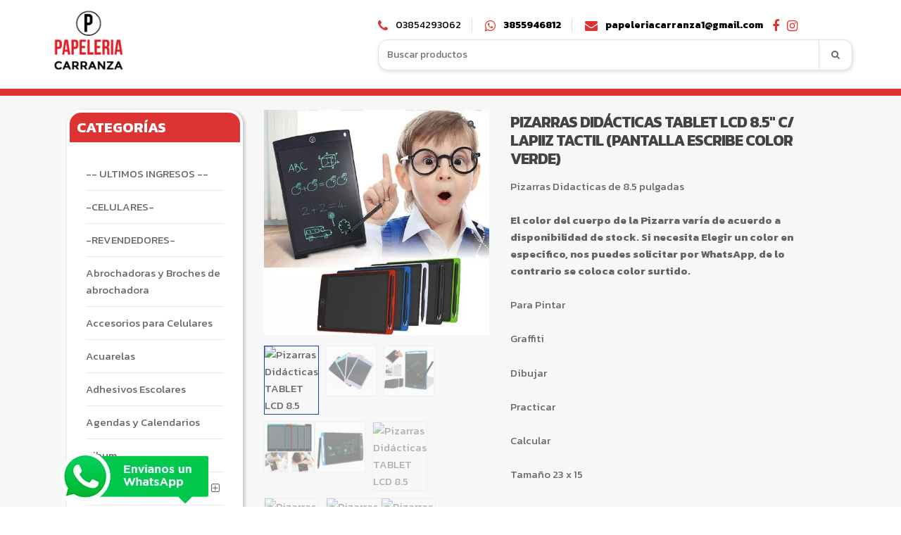

--- FILE ---
content_type: text/html; charset=UTF-8
request_url: https://papeleriacarranza.com.ar/product/pizarras-didacticas-tablet-lcd-8-5-incluye-lapiiz/
body_size: 36184
content:
<!DOCTYPE html>
<html lang="es" itemscope="itemscope" itemtype="http://schema.org/WebPage">
<head>
<meta charset="UTF-8">
<meta name="viewport" content="width=device-width, initial-scale=1">
<link rel="profile" href="http://gmpg.org/xfn/11">
<link rel="pingback" href="https://papeleriacarranza.com.ar/xmlrpc.php">
<title>Papeleria Carranza | Tienda virtual</title>
<meta name="description" content="Papeleria Carranza - Bienvenidos a nuestra tienda virtual">

<style>
.widget.widget_unicase_nav_menu > h3.widget-title, .header-1 .navbar, .product .product-item > a.button:hover, .search-area form button:hover, .single-product .entry-summary form.cart .single_add_to_cart_button:hover, .list-social-icons > li > a:hover, .cart-collaterals .wc-proceed-to-checkout .checkout-button, .woocommerce input[type="submit"]:hover, .woocommerce-checkout .entry-content .woocommerce .woocommerce-info span, .woocommerce-checkout .entry-content .woocommerce-checkout .panel .panel-heading .panel-title a span, .woocommerce-checkout .entry-content .woocommerce-checkout .woocommerce-checkout-payment .place-order #place_order:hover, li.product a.added_to_cart:hover, .widget h3.widget-title {background: #dd3333 !important;}

.product .product-item > a.button:hover, .search-area form button:hover, .single-product .entry-summary form.cart .single_add_to_cart_button:hover , .nombredelatiendalogo, .product-item {border-color: #dd3333 !important;}

li.product span.price, .product span.price, .single-product .prices, .single-product .prices ins, .posted_in:hover, .woocommerce-breadcrumb, .nombredelatiendalogo, .telefonoh i {color: #dd3333 !important;}

@media (min-width: 641px) {
.main-header .top-search-holder .contact-row i {color: #dd3333 !important;}}


   .main-header {background: white !important;}
   .main-header .top-search-holder .contact-row, .main-header .top-search-holder .contact-row span, .main-header .top-search-holder .contact-row a {color: black !important;}

#content {background: #f7f7f7 !important; padding-bottom: 20px !important;}
@media (min-width: 800px) {
	.main-header .site-branding {width: 35% !important;}
	.main-header .top-search-holder {width: 60% !important;}
	.home #content, .home #content > .container {background: #dd3333 !important; background: linear-gradient(180deg, #dd3333 0%, #dd3333 390px, #f7f7f7  390px, #f7f7f7 99%) !important;}
}
@media (max-width: 799px) {
	.home #content > .container {
    padding-top: 50px !important;
    margin-top: -50px !important;
	background: rgb(114,46,147);
background: linear-gradient(180deg, #dd3333 0%, #dd3333 249px, #f7f7f7 249px, #f7f7f7 99%);}
}


</style>

<title>Pizarras Didácticas TABLET LCD 8.5&#8243; c/ Lapiiz Tactil (Pantalla escribe color Verde) &#8211; Tienda virtual</title>
<meta name='robots' content='max-image-preview:large' />
	<style>img:is([sizes="auto" i], [sizes^="auto," i]) { contain-intrinsic-size: 3000px 1500px }</style>
	<link rel='dns-prefetch' href='//capi-automation.s3.us-east-2.amazonaws.com' />
<link rel='dns-prefetch' href='//fonts.googleapis.com' />
<link href='https://fonts.gstatic.com' crossorigin rel='preconnect' />
<link rel="alternate" type="application/rss+xml" title="Tienda virtual &raquo; Feed" href="https://papeleriacarranza.com.ar/feed/" />
<link rel="alternate" type="application/rss+xml" title="Tienda virtual &raquo; Feed de los comentarios" href="https://papeleriacarranza.com.ar/comments/feed/" />
<link rel="alternate" type="application/rss+xml" title="Tienda virtual &raquo; Comentario Pizarras Didácticas TABLET LCD 8.5&#8243; c/ Lapiiz Tactil (Pantalla escribe color Verde) del feed" href="https://papeleriacarranza.com.ar/product/pizarras-didacticas-tablet-lcd-8-5-incluye-lapiiz/feed/" />
<script type="text/javascript">
/* <![CDATA[ */
window._wpemojiSettings = {"baseUrl":"https:\/\/s.w.org\/images\/core\/emoji\/15.0.3\/72x72\/","ext":".png","svgUrl":"https:\/\/s.w.org\/images\/core\/emoji\/15.0.3\/svg\/","svgExt":".svg","source":{"concatemoji":"https:\/\/papeleriacarranza.com.ar\/wp-includes\/js\/wp-emoji-release.min.js?ver=6.7.2"}};
/*! This file is auto-generated */
!function(i,n){var o,s,e;function c(e){try{var t={supportTests:e,timestamp:(new Date).valueOf()};sessionStorage.setItem(o,JSON.stringify(t))}catch(e){}}function p(e,t,n){e.clearRect(0,0,e.canvas.width,e.canvas.height),e.fillText(t,0,0);var t=new Uint32Array(e.getImageData(0,0,e.canvas.width,e.canvas.height).data),r=(e.clearRect(0,0,e.canvas.width,e.canvas.height),e.fillText(n,0,0),new Uint32Array(e.getImageData(0,0,e.canvas.width,e.canvas.height).data));return t.every(function(e,t){return e===r[t]})}function u(e,t,n){switch(t){case"flag":return n(e,"\ud83c\udff3\ufe0f\u200d\u26a7\ufe0f","\ud83c\udff3\ufe0f\u200b\u26a7\ufe0f")?!1:!n(e,"\ud83c\uddfa\ud83c\uddf3","\ud83c\uddfa\u200b\ud83c\uddf3")&&!n(e,"\ud83c\udff4\udb40\udc67\udb40\udc62\udb40\udc65\udb40\udc6e\udb40\udc67\udb40\udc7f","\ud83c\udff4\u200b\udb40\udc67\u200b\udb40\udc62\u200b\udb40\udc65\u200b\udb40\udc6e\u200b\udb40\udc67\u200b\udb40\udc7f");case"emoji":return!n(e,"\ud83d\udc26\u200d\u2b1b","\ud83d\udc26\u200b\u2b1b")}return!1}function f(e,t,n){var r="undefined"!=typeof WorkerGlobalScope&&self instanceof WorkerGlobalScope?new OffscreenCanvas(300,150):i.createElement("canvas"),a=r.getContext("2d",{willReadFrequently:!0}),o=(a.textBaseline="top",a.font="600 32px Arial",{});return e.forEach(function(e){o[e]=t(a,e,n)}),o}function t(e){var t=i.createElement("script");t.src=e,t.defer=!0,i.head.appendChild(t)}"undefined"!=typeof Promise&&(o="wpEmojiSettingsSupports",s=["flag","emoji"],n.supports={everything:!0,everythingExceptFlag:!0},e=new Promise(function(e){i.addEventListener("DOMContentLoaded",e,{once:!0})}),new Promise(function(t){var n=function(){try{var e=JSON.parse(sessionStorage.getItem(o));if("object"==typeof e&&"number"==typeof e.timestamp&&(new Date).valueOf()<e.timestamp+604800&&"object"==typeof e.supportTests)return e.supportTests}catch(e){}return null}();if(!n){if("undefined"!=typeof Worker&&"undefined"!=typeof OffscreenCanvas&&"undefined"!=typeof URL&&URL.createObjectURL&&"undefined"!=typeof Blob)try{var e="postMessage("+f.toString()+"("+[JSON.stringify(s),u.toString(),p.toString()].join(",")+"));",r=new Blob([e],{type:"text/javascript"}),a=new Worker(URL.createObjectURL(r),{name:"wpTestEmojiSupports"});return void(a.onmessage=function(e){c(n=e.data),a.terminate(),t(n)})}catch(e){}c(n=f(s,u,p))}t(n)}).then(function(e){for(var t in e)n.supports[t]=e[t],n.supports.everything=n.supports.everything&&n.supports[t],"flag"!==t&&(n.supports.everythingExceptFlag=n.supports.everythingExceptFlag&&n.supports[t]);n.supports.everythingExceptFlag=n.supports.everythingExceptFlag&&!n.supports.flag,n.DOMReady=!1,n.readyCallback=function(){n.DOMReady=!0}}).then(function(){return e}).then(function(){var e;n.supports.everything||(n.readyCallback(),(e=n.source||{}).concatemoji?t(e.concatemoji):e.wpemoji&&e.twemoji&&(t(e.twemoji),t(e.wpemoji)))}))}((window,document),window._wpemojiSettings);
/* ]]> */
</script>
<style id='wp-emoji-styles-inline-css' type='text/css'>

	img.wp-smiley, img.emoji {
		display: inline !important;
		border: none !important;
		box-shadow: none !important;
		height: 1em !important;
		width: 1em !important;
		margin: 0 0.07em !important;
		vertical-align: -0.1em !important;
		background: none !important;
		padding: 0 !important;
	}
</style>
<link rel='stylesheet' id='wp-block-library-css' href='https://papeleriacarranza.com.ar/wp-includes/css/dist/block-library/style.min.css?ver=6.7.2' type='text/css' media='all' />
<style id='classic-theme-styles-inline-css' type='text/css'>
/*! This file is auto-generated */
.wp-block-button__link{color:#fff;background-color:#32373c;border-radius:9999px;box-shadow:none;text-decoration:none;padding:calc(.667em + 2px) calc(1.333em + 2px);font-size:1.125em}.wp-block-file__button{background:#32373c;color:#fff;text-decoration:none}
</style>
<style id='global-styles-inline-css' type='text/css'>
:root{--wp--preset--aspect-ratio--square: 1;--wp--preset--aspect-ratio--4-3: 4/3;--wp--preset--aspect-ratio--3-4: 3/4;--wp--preset--aspect-ratio--3-2: 3/2;--wp--preset--aspect-ratio--2-3: 2/3;--wp--preset--aspect-ratio--16-9: 16/9;--wp--preset--aspect-ratio--9-16: 9/16;--wp--preset--color--black: #000000;--wp--preset--color--cyan-bluish-gray: #abb8c3;--wp--preset--color--white: #ffffff;--wp--preset--color--pale-pink: #f78da7;--wp--preset--color--vivid-red: #cf2e2e;--wp--preset--color--luminous-vivid-orange: #ff6900;--wp--preset--color--luminous-vivid-amber: #fcb900;--wp--preset--color--light-green-cyan: #7bdcb5;--wp--preset--color--vivid-green-cyan: #00d084;--wp--preset--color--pale-cyan-blue: #8ed1fc;--wp--preset--color--vivid-cyan-blue: #0693e3;--wp--preset--color--vivid-purple: #9b51e0;--wp--preset--gradient--vivid-cyan-blue-to-vivid-purple: linear-gradient(135deg,rgba(6,147,227,1) 0%,rgb(155,81,224) 100%);--wp--preset--gradient--light-green-cyan-to-vivid-green-cyan: linear-gradient(135deg,rgb(122,220,180) 0%,rgb(0,208,130) 100%);--wp--preset--gradient--luminous-vivid-amber-to-luminous-vivid-orange: linear-gradient(135deg,rgba(252,185,0,1) 0%,rgba(255,105,0,1) 100%);--wp--preset--gradient--luminous-vivid-orange-to-vivid-red: linear-gradient(135deg,rgba(255,105,0,1) 0%,rgb(207,46,46) 100%);--wp--preset--gradient--very-light-gray-to-cyan-bluish-gray: linear-gradient(135deg,rgb(238,238,238) 0%,rgb(169,184,195) 100%);--wp--preset--gradient--cool-to-warm-spectrum: linear-gradient(135deg,rgb(74,234,220) 0%,rgb(151,120,209) 20%,rgb(207,42,186) 40%,rgb(238,44,130) 60%,rgb(251,105,98) 80%,rgb(254,248,76) 100%);--wp--preset--gradient--blush-light-purple: linear-gradient(135deg,rgb(255,206,236) 0%,rgb(152,150,240) 100%);--wp--preset--gradient--blush-bordeaux: linear-gradient(135deg,rgb(254,205,165) 0%,rgb(254,45,45) 50%,rgb(107,0,62) 100%);--wp--preset--gradient--luminous-dusk: linear-gradient(135deg,rgb(255,203,112) 0%,rgb(199,81,192) 50%,rgb(65,88,208) 100%);--wp--preset--gradient--pale-ocean: linear-gradient(135deg,rgb(255,245,203) 0%,rgb(182,227,212) 50%,rgb(51,167,181) 100%);--wp--preset--gradient--electric-grass: linear-gradient(135deg,rgb(202,248,128) 0%,rgb(113,206,126) 100%);--wp--preset--gradient--midnight: linear-gradient(135deg,rgb(2,3,129) 0%,rgb(40,116,252) 100%);--wp--preset--font-size--small: 13px;--wp--preset--font-size--medium: 20px;--wp--preset--font-size--large: 36px;--wp--preset--font-size--x-large: 42px;--wp--preset--spacing--20: 0.44rem;--wp--preset--spacing--30: 0.67rem;--wp--preset--spacing--40: 1rem;--wp--preset--spacing--50: 1.5rem;--wp--preset--spacing--60: 2.25rem;--wp--preset--spacing--70: 3.38rem;--wp--preset--spacing--80: 5.06rem;--wp--preset--shadow--natural: 6px 6px 9px rgba(0, 0, 0, 0.2);--wp--preset--shadow--deep: 12px 12px 50px rgba(0, 0, 0, 0.4);--wp--preset--shadow--sharp: 6px 6px 0px rgba(0, 0, 0, 0.2);--wp--preset--shadow--outlined: 6px 6px 0px -3px rgba(255, 255, 255, 1), 6px 6px rgba(0, 0, 0, 1);--wp--preset--shadow--crisp: 6px 6px 0px rgba(0, 0, 0, 1);}:where(.is-layout-flex){gap: 0.5em;}:where(.is-layout-grid){gap: 0.5em;}body .is-layout-flex{display: flex;}.is-layout-flex{flex-wrap: wrap;align-items: center;}.is-layout-flex > :is(*, div){margin: 0;}body .is-layout-grid{display: grid;}.is-layout-grid > :is(*, div){margin: 0;}:where(.wp-block-columns.is-layout-flex){gap: 2em;}:where(.wp-block-columns.is-layout-grid){gap: 2em;}:where(.wp-block-post-template.is-layout-flex){gap: 1.25em;}:where(.wp-block-post-template.is-layout-grid){gap: 1.25em;}.has-black-color{color: var(--wp--preset--color--black) !important;}.has-cyan-bluish-gray-color{color: var(--wp--preset--color--cyan-bluish-gray) !important;}.has-white-color{color: var(--wp--preset--color--white) !important;}.has-pale-pink-color{color: var(--wp--preset--color--pale-pink) !important;}.has-vivid-red-color{color: var(--wp--preset--color--vivid-red) !important;}.has-luminous-vivid-orange-color{color: var(--wp--preset--color--luminous-vivid-orange) !important;}.has-luminous-vivid-amber-color{color: var(--wp--preset--color--luminous-vivid-amber) !important;}.has-light-green-cyan-color{color: var(--wp--preset--color--light-green-cyan) !important;}.has-vivid-green-cyan-color{color: var(--wp--preset--color--vivid-green-cyan) !important;}.has-pale-cyan-blue-color{color: var(--wp--preset--color--pale-cyan-blue) !important;}.has-vivid-cyan-blue-color{color: var(--wp--preset--color--vivid-cyan-blue) !important;}.has-vivid-purple-color{color: var(--wp--preset--color--vivid-purple) !important;}.has-black-background-color{background-color: var(--wp--preset--color--black) !important;}.has-cyan-bluish-gray-background-color{background-color: var(--wp--preset--color--cyan-bluish-gray) !important;}.has-white-background-color{background-color: var(--wp--preset--color--white) !important;}.has-pale-pink-background-color{background-color: var(--wp--preset--color--pale-pink) !important;}.has-vivid-red-background-color{background-color: var(--wp--preset--color--vivid-red) !important;}.has-luminous-vivid-orange-background-color{background-color: var(--wp--preset--color--luminous-vivid-orange) !important;}.has-luminous-vivid-amber-background-color{background-color: var(--wp--preset--color--luminous-vivid-amber) !important;}.has-light-green-cyan-background-color{background-color: var(--wp--preset--color--light-green-cyan) !important;}.has-vivid-green-cyan-background-color{background-color: var(--wp--preset--color--vivid-green-cyan) !important;}.has-pale-cyan-blue-background-color{background-color: var(--wp--preset--color--pale-cyan-blue) !important;}.has-vivid-cyan-blue-background-color{background-color: var(--wp--preset--color--vivid-cyan-blue) !important;}.has-vivid-purple-background-color{background-color: var(--wp--preset--color--vivid-purple) !important;}.has-black-border-color{border-color: var(--wp--preset--color--black) !important;}.has-cyan-bluish-gray-border-color{border-color: var(--wp--preset--color--cyan-bluish-gray) !important;}.has-white-border-color{border-color: var(--wp--preset--color--white) !important;}.has-pale-pink-border-color{border-color: var(--wp--preset--color--pale-pink) !important;}.has-vivid-red-border-color{border-color: var(--wp--preset--color--vivid-red) !important;}.has-luminous-vivid-orange-border-color{border-color: var(--wp--preset--color--luminous-vivid-orange) !important;}.has-luminous-vivid-amber-border-color{border-color: var(--wp--preset--color--luminous-vivid-amber) !important;}.has-light-green-cyan-border-color{border-color: var(--wp--preset--color--light-green-cyan) !important;}.has-vivid-green-cyan-border-color{border-color: var(--wp--preset--color--vivid-green-cyan) !important;}.has-pale-cyan-blue-border-color{border-color: var(--wp--preset--color--pale-cyan-blue) !important;}.has-vivid-cyan-blue-border-color{border-color: var(--wp--preset--color--vivid-cyan-blue) !important;}.has-vivid-purple-border-color{border-color: var(--wp--preset--color--vivid-purple) !important;}.has-vivid-cyan-blue-to-vivid-purple-gradient-background{background: var(--wp--preset--gradient--vivid-cyan-blue-to-vivid-purple) !important;}.has-light-green-cyan-to-vivid-green-cyan-gradient-background{background: var(--wp--preset--gradient--light-green-cyan-to-vivid-green-cyan) !important;}.has-luminous-vivid-amber-to-luminous-vivid-orange-gradient-background{background: var(--wp--preset--gradient--luminous-vivid-amber-to-luminous-vivid-orange) !important;}.has-luminous-vivid-orange-to-vivid-red-gradient-background{background: var(--wp--preset--gradient--luminous-vivid-orange-to-vivid-red) !important;}.has-very-light-gray-to-cyan-bluish-gray-gradient-background{background: var(--wp--preset--gradient--very-light-gray-to-cyan-bluish-gray) !important;}.has-cool-to-warm-spectrum-gradient-background{background: var(--wp--preset--gradient--cool-to-warm-spectrum) !important;}.has-blush-light-purple-gradient-background{background: var(--wp--preset--gradient--blush-light-purple) !important;}.has-blush-bordeaux-gradient-background{background: var(--wp--preset--gradient--blush-bordeaux) !important;}.has-luminous-dusk-gradient-background{background: var(--wp--preset--gradient--luminous-dusk) !important;}.has-pale-ocean-gradient-background{background: var(--wp--preset--gradient--pale-ocean) !important;}.has-electric-grass-gradient-background{background: var(--wp--preset--gradient--electric-grass) !important;}.has-midnight-gradient-background{background: var(--wp--preset--gradient--midnight) !important;}.has-small-font-size{font-size: var(--wp--preset--font-size--small) !important;}.has-medium-font-size{font-size: var(--wp--preset--font-size--medium) !important;}.has-large-font-size{font-size: var(--wp--preset--font-size--large) !important;}.has-x-large-font-size{font-size: var(--wp--preset--font-size--x-large) !important;}
:where(.wp-block-post-template.is-layout-flex){gap: 1.25em;}:where(.wp-block-post-template.is-layout-grid){gap: 1.25em;}
:where(.wp-block-columns.is-layout-flex){gap: 2em;}:where(.wp-block-columns.is-layout-grid){gap: 2em;}
:root :where(.wp-block-pullquote){font-size: 1.5em;line-height: 1.6;}
</style>
<link rel='stylesheet' id='woo-custom-gateway-css' href='https://papeleriacarranza.com.ar/wp-content/plugins/woo-custom-gateway/public/css/woo-custom-gateway-public.css?ver=1.2.2' type='text/css' media='all' />
<link rel='stylesheet' id='wwp_single_product_page_css-css' href='https://papeleriacarranza.com.ar/wp-content/plugins/woocommerce-wholesale-prices/css/frontend/product/wwp-single-product-page.css?ver=1.16' type='text/css' media='all' />
<link rel='stylesheet' id='wwp-price-non-wholesale-css-css' href='https://papeleriacarranza.com.ar/wp-content/plugins/woocommerce-wholesale-prices/css/wwp-price-settings.css?ver=1.16' type='text/css' media='all' />
<link rel='stylesheet' id='photoswipe-css' href='https://papeleriacarranza.com.ar/wp-content/plugins/woocommerce/assets/css/photoswipe/photoswipe.min.css?ver=9.8.4' type='text/css' media='all' />
<link rel='stylesheet' id='photoswipe-default-skin-css' href='https://papeleriacarranza.com.ar/wp-content/plugins/woocommerce/assets/css/photoswipe/default-skin/default-skin.min.css?ver=9.8.4' type='text/css' media='all' />
<style id='woocommerce-inline-inline-css' type='text/css'>
.woocommerce form .form-row .required { visibility: visible; }
</style>
<link rel='stylesheet' id='xtfw_notice-css' href='https://papeleriacarranza.com.ar/wp-content/plugins/woo-floating-cart-lite/xt-framework/includes/notices/assets/css/frontend-notices.css?ver=1.1.8' type='text/css' media='all' />
<link rel='stylesheet' id='xt-woo-custom-css' href='https://papeleriacarranza.com.ar/wp-content/plugins/woo-floating-cart-lite/public/assets/css/woo-custom.css?ver=1.6.4' type='text/css' media='all' />
<link rel='stylesheet' id='xt-icons-css' href='https://papeleriacarranza.com.ar/wp-content/plugins/woo-floating-cart-lite/xt-framework/includes/customizer/controls/xt_icons/css/xt-icons.css?ver=1.1.8' type='text/css' media='all' />
<link rel='stylesheet' id='xt-woo-floating-cart-css' href='https://papeleriacarranza.com.ar/wp-content/plugins/woo-floating-cart-lite/public/assets/css/frontend.css?ver=1748713464' type='text/css' media='all' />
<link rel='stylesheet' id='brands-styles-css' href='https://papeleriacarranza.com.ar/wp-content/plugins/woocommerce/assets/css/brands.css?ver=9.8.4' type='text/css' media='all' />
<link rel='stylesheet' id='unicase-fonts-css' href='//fonts.googleapis.com/css?family=Roboto%3A400%2C100%2C300%2C500%2C700%2C900%7COswald%3A400%2C300%2C700%7CLato%3A400%2C700&#038;subset=latin%2Clatin-ext' type='text/css' media='all' />
<link rel='stylesheet' id='bootstrap-css' href='https://papeleriacarranza.com.ar/wp-content/themes/unicase/assets/css/bootstrap.min.css?ver=1.6.1' type='text/css' media='all' />
<link rel='stylesheet' id='font-awesome-css' href='https://papeleriacarranza.com.ar/wp-content/plugins/js_composer/assets/lib/bower/font-awesome/css/font-awesome.min.css?ver=5.4.5' type='text/css' media='all' />
<link rel='stylesheet' id='animate-css' href='https://papeleriacarranza.com.ar/wp-content/themes/unicase/assets/css/animate.min.css?ver=1.6.1' type='text/css' media='all' />
<link rel='stylesheet' id='unicase-style-css' href='https://papeleriacarranza.com.ar/wp-content/themes/unicase/style.css?ver=1.6.1' type='text/css' media='all' />
<link rel='stylesheet' id='unicase-color-css' href='https://papeleriacarranza.com.ar/wp-content/themes/unicase/assets/css/custom-color.css?ver=1.6.1' type='text/css' media='all' />
<link rel='stylesheet' id='olympus-google-fonts-css' href='https://fonts.googleapis.com/css?family=Kanit%3A100%2C200%2C300%2C400%2C500%2C600%2C700%2C800%2C900%2C100i%2C200i%2C300i%2C400i%2C500i%2C600i%2C700i%2C800i%2C900i&#038;subset=latin%2Clatin-ext%2Cthai%2Cvietnamese&#038;display=swap&#038;ver=2.0.6' type='text/css' media='all' />
<style id='olympus-google-fonts-inline-css' type='text/css'>
:root {
		--font-body: Kanit;
		--font-heading: Kanit;
		--font-input: Kanit;
	}
</style>
<!--n2css--><script type="text/javascript" src="https://papeleriacarranza.com.ar/wp-includes/js/jquery/jquery.min.js?ver=3.7.1" id="jquery-core-js"></script>
<script type="text/javascript" src="https://papeleriacarranza.com.ar/wp-includes/js/jquery/jquery-migrate.min.js?ver=3.4.1" id="jquery-migrate-js"></script>
<script type="text/javascript" src="https://papeleriacarranza.com.ar/wp-content/plugins/woo-custom-gateway/public/js/woo-custom-gateway-public.js?ver=1.2.2" id="woo-custom-gateway-js"></script>
<script type="text/javascript" src="https://papeleriacarranza.com.ar/wp-content/plugins/woocommerce/assets/js/jquery-blockui/jquery.blockUI.min.js?ver=2.7.0-wc.9.8.4" id="jquery-blockui-js" data-wp-strategy="defer"></script>
<script type="text/javascript" id="wc-add-to-cart-js-extra">
/* <![CDATA[ */
var wc_add_to_cart_params = {"ajax_url":"\/wp-admin\/admin-ajax.php","wc_ajax_url":"\/?wc-ajax=%%endpoint%%","i18n_view_cart":"Ver carrito","cart_url":"https:\/\/papeleriacarranza.com.ar\/woocommerce-pages\/cart\/","is_cart":"","cart_redirect_after_add":"no"};
/* ]]> */
</script>
<script type="text/javascript" src="https://papeleriacarranza.com.ar/wp-content/plugins/woocommerce/assets/js/frontend/add-to-cart.min.js?ver=9.8.4" id="wc-add-to-cart-js" data-wp-strategy="defer"></script>
<script type="text/javascript" src="https://papeleriacarranza.com.ar/wp-content/plugins/woocommerce/assets/js/zoom/jquery.zoom.min.js?ver=1.7.21-wc.9.8.4" id="zoom-js" defer="defer" data-wp-strategy="defer"></script>
<script type="text/javascript" src="https://papeleriacarranza.com.ar/wp-content/plugins/woocommerce/assets/js/photoswipe/photoswipe.min.js?ver=4.1.1-wc.9.8.4" id="photoswipe-js" defer="defer" data-wp-strategy="defer"></script>
<script type="text/javascript" src="https://papeleriacarranza.com.ar/wp-content/plugins/woocommerce/assets/js/photoswipe/photoswipe-ui-default.min.js?ver=4.1.1-wc.9.8.4" id="photoswipe-ui-default-js" defer="defer" data-wp-strategy="defer"></script>
<script type="text/javascript" id="wc-single-product-js-extra">
/* <![CDATA[ */
var wc_single_product_params = {"i18n_required_rating_text":"Por favor elige una puntuaci\u00f3n","i18n_rating_options":["1 de 5 estrellas","2 de 5 estrellas","3 de 5 estrellas","4 de 5 estrellas","5 de 5 estrellas"],"i18n_product_gallery_trigger_text":"Ver galer\u00eda de im\u00e1genes a pantalla completa","review_rating_required":"yes","flexslider":{"rtl":false,"animation":"slide","smoothHeight":true,"directionNav":false,"controlNav":"thumbnails","slideshow":false,"animationSpeed":500,"animationLoop":false,"allowOneSlide":false},"zoom_enabled":"1","zoom_options":[],"photoswipe_enabled":"1","photoswipe_options":{"shareEl":false,"closeOnScroll":false,"history":false,"hideAnimationDuration":0,"showAnimationDuration":0},"flexslider_enabled":"1"};
/* ]]> */
</script>
<script type="text/javascript" src="https://papeleriacarranza.com.ar/wp-content/plugins/woocommerce/assets/js/frontend/single-product.min.js?ver=9.8.4" id="wc-single-product-js" defer="defer" data-wp-strategy="defer"></script>
<script type="text/javascript" src="https://papeleriacarranza.com.ar/wp-content/plugins/woocommerce/assets/js/js-cookie/js.cookie.min.js?ver=2.1.4-wc.9.8.4" id="js-cookie-js" data-wp-strategy="defer"></script>
<script type="text/javascript" id="woocommerce-js-extra">
/* <![CDATA[ */
var woocommerce_params = {"ajax_url":"\/wp-admin\/admin-ajax.php","wc_ajax_url":"\/?wc-ajax=%%endpoint%%","i18n_password_show":"Mostrar contrase\u00f1a","i18n_password_hide":"Ocultar contrase\u00f1a"};
/* ]]> */
</script>
<script type="text/javascript" src="https://papeleriacarranza.com.ar/wp-content/plugins/woocommerce/assets/js/frontend/woocommerce.min.js?ver=9.8.4" id="woocommerce-js" defer="defer" data-wp-strategy="defer"></script>
<script type="text/javascript" src="https://papeleriacarranza.com.ar/wp-content/plugins/js_composer/assets/js/vendors/woocommerce-add-to-cart.js?ver=5.4.5" id="vc_woocommerce-add-to-cart-js-js"></script>
<script type="text/javascript" src="https://papeleriacarranza.com.ar/wp-content/plugins/woo-floating-cart-lite/public/assets/vendors/jquery.ajaxqueue-min.js?ver=1.6.4" id="xt-jquery-ajaxqueue-js"></script>
<script type="text/javascript" src="https://papeleriacarranza.com.ar/wp-content/plugins/woo-floating-cart-lite/public/assets/vendors/jquery.touch-min.js?ver=1.6.4" id="xt-jquery-touch-js"></script>
<script type="text/javascript" src="https://papeleriacarranza.com.ar/wp-content/plugins/woo-floating-cart-lite/public/assets/vendors/jquery.serializejson-min.js?ver=1.6.4" id="xt-jquery-serializejson-js"></script>
<script type="text/javascript" src="https://papeleriacarranza.com.ar/wp-content/plugins/woo-floating-cart-lite/public/assets/vendors/js.cookie-min.js?ver=1.6.4" id="xt-cookie-js"></script>
<script type="text/javascript" src="https://papeleriacarranza.com.ar/wp-content/plugins/woo-floating-cart-lite/public/assets/vendors/bodyScrollLock-min.js?ver=1.6.4" id="xt-body-scroll-lock-js"></script>
<script type="text/javascript" id="wc-cart-fragments-js-extra">
/* <![CDATA[ */
var wc_cart_fragments_params = {"ajax_url":"\/wp-admin\/admin-ajax.php","wc_ajax_url":"\/?wc-ajax=%%endpoint%%","cart_hash_key":"wc_cart_hash_c81de4b1247127f079bb8f956a789f1b","fragment_name":"wc_fragments_c81de4b1247127f079bb8f956a789f1b","request_timeout":"5000"};
/* ]]> */
</script>
<script type="text/javascript" src="https://papeleriacarranza.com.ar/wp-content/plugins/woocommerce/assets/js/frontend/cart-fragments.min.js?ver=9.8.4" id="wc-cart-fragments-js" data-wp-strategy="defer"></script>
<script type="text/javascript" id="xt-woo-floating-cart-js-extra">
/* <![CDATA[ */
var XT_WOOFC = {"wc_ajax_url":"https:\/\/papeleriacarranza.com.ar\/?wc-ajax=%%endpoint%%","layouts":{"XS":300,"S":480,"M":782,"L":1024},"can_use_premium_code":"","can_checkout":"1","body_lock_scroll":"1","suggested_products_enabled":"","suggested_products_arrow":"xt_wooqvicon-arrows-18","cart_autoheight":"","cart_menu_enabled":"","cart_menu_click_action":"toggle","lang":{"wait":"Please wait","loading":"Loading","min_qty_required":"Min quantity required","max_stock_reached":"Stock limit reached"}};
/* ]]> */
</script>
<script type="text/javascript" src="https://papeleriacarranza.com.ar/wp-content/plugins/woo-floating-cart-lite/public/assets/js/frontend-min.js?ver=1748713464" id="xt-woo-floating-cart-js"></script>
<link rel="https://api.w.org/" href="https://papeleriacarranza.com.ar/wp-json/" /><link rel="alternate" title="JSON" type="application/json" href="https://papeleriacarranza.com.ar/wp-json/wp/v2/product/21735" /><link rel="EditURI" type="application/rsd+xml" title="RSD" href="https://papeleriacarranza.com.ar/xmlrpc.php?rsd" />
<meta name="generator" content="WordPress 6.7.2" />
<meta name="generator" content="WooCommerce 9.8.4" />
<link rel="canonical" href="https://papeleriacarranza.com.ar/product/pizarras-didacticas-tablet-lcd-8-5-incluye-lapiiz/" />
<link rel='shortlink' href='https://papeleriacarranza.com.ar/?p=21735' />
<link rel="alternate" title="oEmbed (JSON)" type="application/json+oembed" href="https://papeleriacarranza.com.ar/wp-json/oembed/1.0/embed?url=https%3A%2F%2Fpapeleriacarranza.com.ar%2Fproduct%2Fpizarras-didacticas-tablet-lcd-8-5-incluye-lapiiz%2F" />
<link rel="alternate" title="oEmbed (XML)" type="text/xml+oembed" href="https://papeleriacarranza.com.ar/wp-json/oembed/1.0/embed?url=https%3A%2F%2Fpapeleriacarranza.com.ar%2Fproduct%2Fpizarras-didacticas-tablet-lcd-8-5-incluye-lapiiz%2F&#038;format=xml" />
<meta name="wwp" content="yes" />		<link rel="shortcut icon" href="https://papeleriacarranza.com.ar/wp-content/themes/unicase/assets/images/favicon.png">
			<noscript><style>.woocommerce-product-gallery{ opacity: 1 !important; }</style></noscript>
	<style type="text/css">.recentcomments a{display:inline !important;padding:0 !important;margin:0 !important;}</style><meta name="generator" content="Powered by WPBakery Page Builder - drag and drop page builder for WordPress."/>
<!--[if lte IE 9]><link rel="stylesheet" type="text/css" href="https://papeleriacarranza.com.ar/wp-content/plugins/js_composer/assets/css/vc_lte_ie9.min.css" media="screen"><![endif]-->			<script  type="text/javascript">
				!function(f,b,e,v,n,t,s){if(f.fbq)return;n=f.fbq=function(){n.callMethod?
					n.callMethod.apply(n,arguments):n.queue.push(arguments)};if(!f._fbq)f._fbq=n;
					n.push=n;n.loaded=!0;n.version='2.0';n.queue=[];t=b.createElement(e);t.async=!0;
					t.src=v;s=b.getElementsByTagName(e)[0];s.parentNode.insertBefore(t,s)}(window,
					document,'script','https://connect.facebook.net/en_US/fbevents.js');
			</script>
			<!-- WooCommerce Facebook Integration Begin -->
			<script  type="text/javascript">

				fbq('init', '1410561103995904', {}, {
    "agent": "woocommerce_0-9.8.4-3.5.15"
});

				document.addEventListener( 'DOMContentLoaded', function() {
					// Insert placeholder for events injected when a product is added to the cart through AJAX.
					document.body.insertAdjacentHTML( 'beforeend', '<div class=\"wc-facebook-pixel-event-placeholder\"></div>' );
				}, false );

			</script>
			<!-- WooCommerce Facebook Integration End -->
					<style type="text/css">
					</style>
				<style type="text/css" id="wp-custom-css">
			.product-image-actions .product-cover img {
	aspect-ratio: 1;
	object-fit: cover;
}		</style>
			<style type="text/css">
	.top-bar, .footer-brands-carousel {display: none}
.search-area form button {padding: 0 5px;}
.main-header {padding: 0;}
.top-search-holder {padding: 26px 14px !important;}
.footer-top-contents-wrap, .woocommerce-tabs, .footer-middle-contents-wrap {display: none;}
#content > .container {background: #f7f7f7; padding: 20px 40px 0 40px !important;}
footer {padding-top: 0 !important;}
.site-branding {padding-top: 7px;}


@media (max-width: 799px) {.solopc {display: none !important;}
	.top-search-holder {padding-top: 0 !important;}}
@media (min-width: 800px) {.solocelu {display: none !important;}}

#wpadminbar {display: none !important;}
html {margin-top: 0 !important;}	</style>
	<style id="xirki-inline-styles">.xt_woofc::before{background-color:rgba(0,0,0,.5);}.xt_woofc-inner a.xt_woofc-checkout{background:#2c97de;}.xt_woofc-no-touchevents .xt_woofc-inner a.xt_woofc-checkout:hover,.xt_woofc-touchevents .xt_woofc-inner a.xt_woofc-checkout:focus{background:#2c97de;}.xt_woofc-cart-open .xt_woofc-inner a.xt_woofc-checkout, .xt_woofc-cart-open .xt_woofc-inner a.xt_woofc-checkout *{color:#ffffff;}.xt_woofc-no-touchevents .xt_woofc-cart-open .xt_woofc-inner a.xt_woofc-checkout:hover,.xt_woofc-touchevents .xt_woofc-cart-open .xt_woofc-inner a.xt_woofc-checkout:focus,.xt_woofc-touchevents .xt_woofc-cart-open .xt_woofc-inner a.xt_woofc-checkout:focus *{color:#ffffff;}@media screen and (min-width: 783px){.xt_woofc::before{z-index:90200;}.xt_woofc-inner{z-index:calc(90200 + 1000);}.xt_woofc-trigger{z-index:calc(90200 + 2000);}.xt_woofc-fly-to-cart{z-index:calc(90200 + 2000)!important;}.select2-container{z-index:calc(90200 + 2000)!important;}}@media screen and (max-width: 782px){.xt_woofc::before{z-index:90200;}.xt_woofc-inner{z-index:calc(90200 + 1000);}.xt_woofc-trigger{z-index:calc(90200 + 2000);}}@media screen and (max-width: 480px){.xt_woofc::before{z-index:90200;}.xt_woofc-inner{z-index:calc(90200 + 1000);}.xt_woofc-trigger{z-index:calc(90200 + 2000);}}</style>	<!-- Fonts Plugin CSS - https://fontsplugin.com/ -->
	<style>
		body, #content, .entry-content, .post-content, .page-content, .post-excerpt, .entry-summary, .entry-excerpt, .widget-area, .widget, .sidebar, #sidebar, footer, .footer, #footer, .site-footer {
font-family: "Kanit";
font-weight: 400;
 }
#site-title, .site-title, #site-title a, .site-title a, .entry-title, .entry-title a, h1, h2, h3, h4, h5, h6, .widget-title {
font-family: "Kanit";
 }
button, input, select, textarea {
font-family: "Kanit";
 }
	</style>
	<!-- Fonts Plugin CSS -->
	<noscript><style type="text/css"> .wpb_animate_when_almost_visible { opacity: 1; }</style></noscript>
<!-- Meta Pixel Code -->
<script>
!function(f,b,e,v,n,t,s)
{if(f.fbq)return;n=f.fbq=function(){n.callMethod?
n.callMethod.apply(n,arguments):n.queue.push(arguments)};
if(!f._fbq)f._fbq=n;n.push=n;n.loaded=!0;n.version='2.0';
n.queue=[];t=b.createElement(e);t.async=!0;
t.src=v;s=b.getElementsByTagName(e)[0];
s.parentNode.insertBefore(t,s)}(window, document,'script',
'https://connect.facebook.net/en_US/fbevents.js');
fbq('init', '1410561103995904');
fbq('track', 'PageView');
</script>
<noscript><img height="1" width="1" style="display:none"
src="https://www.facebook.com/tr?id=1410561103995904&ev=PageView&noscript=1"
/></noscript>
<!-- End Meta Pixel Code -->
</head>

<body class="product-template-default single single-product postid-21735 theme-unicase woocommerce woocommerce-page woocommerce-no-js unicase-left-sidebar echo-enabled stretched woocommerce-active wpb-js-composer js-comp-ver-5.4.5 vc_responsive">
<a class="solocelu" href="https://wa.me/5493855946812" target="_blank" style="position: fixed; bottom: 5px; left: 5px; z-index: 9999;"><img src="https://papeleriacarranza.com.ar/wppcelu.png"></a>
<a class="solopc" href="https://wa.me/5493855946812" target="_blank" style="position: fixed; bottom: 5px; left: 85px; z-index: 9999;"><img src="https://papeleriacarranza.com.ar/wpptiendanbx.png"></a>

<div id="page" class="hfeed site wrapper">
		<!-- ============================================================= HEADER ============================================================= -->
	<header class="site-header header-1">
				<div class="skip-links">
			<a class="skip-link sr-only" href="#site-navigation">Skip to navigation</a>
			<a class="skip-link sr-only" href="#content">Skip to content</a>
		</div>
				<div class="top-bar">
	        <div class="container">

	        	
        		
	        </div>
	    </div><!-- /.top-bar -->
				<div class="main-header ">
			<div class="container">
				<div class="main-header-content">
					<div class="site-branding"><a href="https://papeleriacarranza.com.ar/" rel="home">						<img src="https://papeleriacarranza.com.ar/wp-content/uploads/2020/09/papeleria.jpg" alt="Tienda virtual" style="max-height: 112px;">
						</a></div>		<div class="top-search-holder">
					<div class="contact-row">
							<div class="phone inline telefonoh solocelu">
					<a href="tel:03854293062" target="_blank">
						<i class="icon fa fa-phone"></i> 03854293062					</a>
				</div>
				<div class="phone inline telefonoh solopc">
					<i class="icon fa fa-phone"></i> 03854293062				</div>
						<div class="parteiconos">
							<div class="phone inline whatsapph">
					<a href="https://wa.me/5493855946812" target="_blank">
						<img src="https://papeleriacarranza.com.ar/whatsapph.png" class="solocelu"><i class="icon fa fa-whatsapp solopc"></i> <span>3855946812</span>
					</a>
				</div>
										<div class="contact inline emailh" style="margin-right: 10px;">
					<a href="mailto:papeleriacarranza1@gmail.com" target="_blank">
						<img src="https://papeleriacarranza.com.ar/emailh.png" class="solocelu"><i class="icon fa fa-envelope solopc"></i> <span>papeleriacarranza1@gmail.com</span>
					</a>
				</div>
										<div class="contact inline facebookh">
					<a href="https://facebook.com/papeleriacarranza" target="_blank"><img src="https://papeleriacarranza.com.ar/facebookh.png" class="solocelu"><i class="icon fa fa-facebook solopc"></i></a>
				</div>
										<div class="contact inline instagramh">
					<a href="https://instagram.com/papeleriacarranza" target="_blank"><img src="https://papeleriacarranza.com.ar/instagramh.png" class="solocelu"><i class="icon fa fa-instagram solopc"></i></a>
				</div>
						</div>
		</div>
					<div class="search-area product-search-area">
	<form method="get" action="https://papeleriacarranza.com.ar/">
		<div class="input-group">
						<div class="input-group-addon search-categories">
				<select  name='product_cat' id='product_cat' class='postform'>
	<option value='0' selected='selected'>Todas las categorías</option>
	<option class="level-0" value="categoria-2">Microfibras (Trazo Ultra Fino)</option>
	<option class="level-0" value="categoria-3">Lapiceras</option>
	<option class="level-0" value="categoria-5">Cuadernos A5</option>
	<option class="level-0" value="cuadernos-a4">Cuadernos A4</option>
	<option class="level-0" value="notas-adhesivas">Notas Adhesivas</option>
	<option class="level-0" value="senaladores-de-pagina">Señaladores de Pagina (Banderitas)</option>
	<option class="level-0" value="acuarelas">Acuarelas</option>
	<option class="level-0" value="temperas">Temperas</option>
	<option class="level-0" value="adhesivos">Adhesivos Escolares</option>
	<option class="level-0" value="block-a4">Blocks Universitarios</option>
	<option class="level-0" value="cintas-adhesivas">Cintas adhesivas</option>
	<option class="level-0" value="abrochadoras">Abrochadoras y Broches de abrochadora</option>
	<option class="level-0" value="broches">Broches, Clips y Otros (oficina)</option>
	<option class="level-0" value="marcadores">Marcadores</option>
	<option class="level-0" value="repuestos-y-mapas">Repuestos y Mapas</option>
	<option class="level-0" value="portamina">Portamina</option>
	<option class="level-0" value="separadores">Separadores</option>
	<option class="level-0" value="carpetas">Carpetas</option>
	<option class="level-0" value="biblioratos">Biblioratos</option>
	<option class="level-0" value="calculadoras">Calculadoras</option>
	<option class="level-0" value="corrector">Corrector</option>
	<option class="level-0" value="trinchetas-y-cortantes">Trinchetas y cortantes</option>
	<option class="level-0" value="sobres">Sobres Plasticos</option>
	<option class="level-0" value="fibras">Fibras</option>
	<option class="level-0" value="artistica">Artistica</option>
	<option class="level-0" value="block-de-dibujo">Block y Cuadernos de Dibujo</option>
	<option class="level-0" value="libros-para-pintar">Libros para Pintar</option>
	<option class="level-0" value="pizarra-y-accesorios">Pizarra y Accesorios</option>
	<option class="level-0" value="planner-planificador-mensual">Planner (Planificador Mensual y Semanal)</option>
	<option class="level-0" value="lettering">Lettering</option>
	<option class="level-0" value="a-ver-todo">&#8212; ULTIMOS INGRESOS &#8212;</option>
	<option class="level-0" value="borrador-de-lapiz">Borrador de Lapiz</option>
	<option class="level-0" value="sacapuntas">Sacapuntas</option>
	<option class="level-0" value="plastilina-masas-y-slime">Plastilina, Masas y Slime</option>
	<option class="level-0" value="lapices">Lapices</option>
	<option class="level-0" value="talonarios">Talonarios</option>
	<option class="level-0" value="tijeras">Tijeras</option>
	<option class="level-0" value="folios">Folios</option>
	<option class="level-0" value="cajas">Cajas</option>
	<option class="level-0" value="lupas">Lupas</option>
	<option class="level-0" value="silicona">Silicona</option>
	<option class="level-0" value="porcelana">Porcelana</option>
	<option class="level-0" value="cartucheras">Cartucheras</option>
	<option class="level-0" value="bolsas-de-regalo">Bolsas de Regalo</option>
	<option class="level-0" value="crayones">Crayones</option>
	<option class="level-0" value="reglas-y-geometria">Reglas y Geometria</option>
	<option class="level-0" value="clasificadores">Clasificadores</option>
	<option class="level-0" value="organizador-de-escritorio">Organizador de Escritorio</option>
	<option class="level-0" value="perforadoras">Perforadoras</option>
	<option class="level-0" value="didacticos">Didacticos</option>
	<option class="level-0" value="fichas">Fichas</option>
	<option class="level-0" value="tizas-y-porta-tizas">Tizas y Porta Tizas</option>
	<option class="level-0" value="gift-cards-tarjeta-de-regalo">Gift Cards (tarjeta de regalo)</option>
	<option class="level-0" value="contact-adhesivo">Contact Adhesivo y otros (P/ FORRAR)</option>
	<option class="level-0" value="diario-intimo">Diario Intimo</option>
	<option class="level-0" value="stickers">Stickers</option>
	<option class="level-0" value="album-y-cuadernos-especiales">Album</option>
	<option class="level-0" value="cuadernos-escolares">Cuadernos Escolares</option>
	<option class="level-0" value="libretas">Libretas</option>
	<option class="level-0" value="cuadernos-especiales">Cuadernos Educativos y Especiales</option>
	<option class="level-0" value="accesorios-para-pc-y-celulares">Accesorios para Celulares</option>
	<option class="level-0" value="sobre-madera">Sobres de Papel</option>
	<option class="level-0" value="computacion-accesorios-pc">Computación (Accesorios PC)</option>
	<option class="level-0" value="importados">Importados</option>
	<option class="level-0" value="pinceles">Pinceles</option>
	<option class="level-0" value="set-escolar">Set Escolar</option>
	<option class="level-0" value="mercado-pago-point">MERCADO PAGO POINT</option>
	<option class="level-0" value="exhibidores">Exhibidores</option>
	<option class="level-0" value="agendas">Agendas y Calendarios</option>
	<option class="level-0" value="jugueteria">JUGUETERIA</option>
	<option class="level-0" value="mochilas">Mochilas</option>
	<option class="level-0" value="bolsos-y-maletines">Bolsos y Maletines</option>
	<option class="level-0" value="dibujo-tecnico">Dibujo Tecnico</option>
	<option class="level-0" value="cuadernos-y-libretas-inteligentes">Cuadernos y Libretas INTELIGENTES</option>
	<option class="level-0" value="pilas">Pilas</option>
	<option class="level-0" value="llaveros">Llaveros</option>
	<option class="level-0" value="bazar-hogar-deco">Bazar, Deco Y Hogar</option>
	<option class="level-0" value="rollos-de-papel">Rollos de Papel</option>
	<option class="level-0" value="pegamentos">Pegamentos</option>
	<option class="level-0" value="rotulos-etiquetas">Rotulos (etiquetas)</option>
	<option class="level-0" value="botellas">Botellas y Vasos</option>
	<option class="level-0" value="termos">Termos</option>
	<option class="level-0" value="mates">Mates</option>
	<option class="level-0" value="cartuchos-de-toner">Cartuchos de Toner</option>
	<option class="level-0" value="repelentes-mosquitos">Repelentes (Mosquitos)</option>
	<option class="level-0" value="cotillon-y-merceria">Cotillón y Merceria</option>
	<option class="level-0" value="para-la-pile">Para la Pile</option>
	<option class="level-0" value="bolsas-y-descartables">Bolsas y Descartables</option>
	<option class="level-0" value="ofertas-efectivo-transferencia">OFERTAS Efectivo/Transferencia</option>
	<option class="level-0" value="libros">Libros de Cuentos y Actividades</option>
	<option class="level-0" value="celulares">-CELULARES-</option>
	<option class="level-0" value="todo-para-tus-mascotas">Todo para tus Mascotas!</option>
	<option class="level-0" value="revendedores">-REVENDEDORES-</option>
	<option class="level-0" value="promo-de-papeles">Promo de Papeles</option>
</select>
			</div>
						<label class="sr-only screen-reader-text" for="search">Search for:</label>
        	<input type="text" id="search" class="search-field" dir="ltr" value="" name="s" placeholder="Buscar productos" />
    		<div class="input-group-addon">
    			<input type="hidden" id="search-param" name="post_type" value="product" />
    			<button type="submit"><i class="fa fa-search"></i></button>
    		</div>
    	</div>
	</form>
</div>
		</div>
								</div>
			</div>
		</div>
				<nav id="site-navigation" class="main-navigation navbar yamm " aria-label="Primary Navigation">
			<div class="container">
				<div class="navbar-header">
					<button class="navbar-toggle collapsed" data-target="#uc-horizontal-menu-collapse" data-toggle="collapse" type="button">
						<span class="sr-only">Toggle navigation</span>
						<span class="icon-bar"></span>
						<span class="icon-bar"></span>
						<span class="icon-bar"></span>
					</button>
				</div>

				<div class="nav-bg-class">
					<div class="collapse navbar-collapse" id="uc-horizontal-menu-collapse">
						<div class="nav-outer">
													</div>
						<div class="clearfix"></div>
					</div><!-- /.navbar-collapse -->
				</div>
			</div><!-- /.container -->
		</nav><!-- #site-navigation -->
			</header><!-- /.site-header -->
	<!-- ============================================================= HEADER : END ============================================================= -->

	<nav class="woocommerce-breadcrumb" itemprop="breadcrumb"><div class="container"><a href="https://papeleriacarranza.com.ar">Inicio</a><span class="delimiter">&#47;</span><a href="https://papeleriacarranza.com.ar/product-category/pizarra-y-accesorios/">Pizarra y Accesorios</a><span class="delimiter">&#47;</span>Pizarras Didácticas TABLET LCD 8.5&#8243; c/ Lapiiz Tactil (Pantalla escribe color Verde)</div></nav><!-- /.woocommerce-breadcrumb -->
	<div id="content" class="site-content" tabindex="-1">

		
	
<div class="container inner-xs ">
	<div class="row">
		<div id="primary" class="content-area col-sm-12 col-md-9 col-md-push-3 col-lg-9 col-lg-push-3">
			<main class="site-main style-1">
				
					
			<div class="woocommerce-notices-wrapper"></div><div id="product-21735" class="product type-product post-21735 status-publish first instock product_cat-a-ver-todo product_cat-importados product_cat-jugueteria product_cat-pizarra-y-accesorios has-post-thumbnail shipping-taxable purchasable product-type-simple">

			<div class="single-product-row">
			<div class="gallery-holder">
		<div class="woocommerce-product-gallery woocommerce-product-gallery--with-images woocommerce-product-gallery--columns-4 images" data-columns="4" style="opacity: 0; transition: opacity .25s ease-in-out;">
	<div class="woocommerce-product-gallery__wrapper">
		<div data-thumb="https://papeleriacarranza.com.ar/wp-content/uploads/2023/02/D_NQ_NP_772672-MLA46834899049_072021-O-100x100.jpg" data-thumb-alt="Pizarras Didácticas TABLET LCD 8.5&quot; c/ Lapiiz Tactil (Pantalla escribe color Verde)" data-thumb-srcset="https://papeleriacarranza.com.ar/wp-content/uploads/2023/02/D_NQ_NP_772672-MLA46834899049_072021-O-100x100.jpg 100w, https://papeleriacarranza.com.ar/wp-content/uploads/2023/02/D_NQ_NP_772672-MLA46834899049_072021-O-300x300.jpg 300w, https://papeleriacarranza.com.ar/wp-content/uploads/2023/02/D_NQ_NP_772672-MLA46834899049_072021-O-150x150.jpg 150w, https://papeleriacarranza.com.ar/wp-content/uploads/2023/02/D_NQ_NP_772672-MLA46834899049_072021-O.jpg 500w"  data-thumb-sizes="(max-width: 100px) 100vw, 100px" class="woocommerce-product-gallery__image"><a href="https://papeleriacarranza.com.ar/wp-content/uploads/2023/02/D_NQ_NP_772672-MLA46834899049_072021-O.jpg"><img width="500" height="500" src="https://papeleriacarranza.com.ar/wp-content/uploads/2023/02/D_NQ_NP_772672-MLA46834899049_072021-O.jpg" class="wp-post-image" alt="Pizarras Didácticas TABLET LCD 8.5&quot; c/ Lapiiz Tactil (Pantalla escribe color Verde)" data-caption="" data-src="https://papeleriacarranza.com.ar/wp-content/uploads/2023/02/D_NQ_NP_772672-MLA46834899049_072021-O.jpg" data-large_image="https://papeleriacarranza.com.ar/wp-content/uploads/2023/02/D_NQ_NP_772672-MLA46834899049_072021-O.jpg" data-large_image_width="500" data-large_image_height="500" decoding="async" fetchpriority="high" srcset="https://papeleriacarranza.com.ar/wp-content/uploads/2023/02/D_NQ_NP_772672-MLA46834899049_072021-O.jpg 500w, https://papeleriacarranza.com.ar/wp-content/uploads/2023/02/D_NQ_NP_772672-MLA46834899049_072021-O-100x100.jpg 100w, https://papeleriacarranza.com.ar/wp-content/uploads/2023/02/D_NQ_NP_772672-MLA46834899049_072021-O-300x300.jpg 300w, https://papeleriacarranza.com.ar/wp-content/uploads/2023/02/D_NQ_NP_772672-MLA46834899049_072021-O-150x150.jpg 150w" sizes="(max-width: 500px) 100vw, 500px" /></a></div><div data-thumb="https://papeleriacarranza.com.ar/wp-content/uploads/2023/02/whatsapp-image-2023-07-22-at-10-35-451-8b55519f97678cf0d716900385526442-640-0-100x100.jpeg" data-thumb-alt="Pizarras Didácticas TABLET LCD 8.5&quot; c/ Lapiiz Tactil (Pantalla escribe color Verde) - Imagen 2" data-thumb-srcset="https://papeleriacarranza.com.ar/wp-content/uploads/2023/02/whatsapp-image-2023-07-22-at-10-35-451-8b55519f97678cf0d716900385526442-640-0-100x100.jpeg 100w, https://papeleriacarranza.com.ar/wp-content/uploads/2023/02/whatsapp-image-2023-07-22-at-10-35-451-8b55519f97678cf0d716900385526442-640-0-300x300.jpeg 300w, https://papeleriacarranza.com.ar/wp-content/uploads/2023/02/whatsapp-image-2023-07-22-at-10-35-451-8b55519f97678cf0d716900385526442-640-0-150x150.jpeg 150w, https://papeleriacarranza.com.ar/wp-content/uploads/2023/02/whatsapp-image-2023-07-22-at-10-35-451-8b55519f97678cf0d716900385526442-640-0.jpeg 500w"  data-thumb-sizes="(max-width: 100px) 100vw, 100px" class="woocommerce-product-gallery__image"><a href="https://papeleriacarranza.com.ar/wp-content/uploads/2023/02/whatsapp-image-2023-07-22-at-10-35-451-8b55519f97678cf0d716900385526442-640-0.jpeg"><img width="500" height="500" src="https://papeleriacarranza.com.ar/wp-content/uploads/2023/02/whatsapp-image-2023-07-22-at-10-35-451-8b55519f97678cf0d716900385526442-640-0.jpeg" class="" alt="Pizarras Didácticas TABLET LCD 8.5&quot; c/ Lapiiz Tactil (Pantalla escribe color Verde) - Imagen 2" data-caption="" data-src="https://papeleriacarranza.com.ar/wp-content/uploads/2023/02/whatsapp-image-2023-07-22-at-10-35-451-8b55519f97678cf0d716900385526442-640-0.jpeg" data-large_image="https://papeleriacarranza.com.ar/wp-content/uploads/2023/02/whatsapp-image-2023-07-22-at-10-35-451-8b55519f97678cf0d716900385526442-640-0.jpeg" data-large_image_width="500" data-large_image_height="500" decoding="async" srcset="https://papeleriacarranza.com.ar/wp-content/uploads/2023/02/whatsapp-image-2023-07-22-at-10-35-451-8b55519f97678cf0d716900385526442-640-0.jpeg 500w, https://papeleriacarranza.com.ar/wp-content/uploads/2023/02/whatsapp-image-2023-07-22-at-10-35-451-8b55519f97678cf0d716900385526442-640-0-100x100.jpeg 100w, https://papeleriacarranza.com.ar/wp-content/uploads/2023/02/whatsapp-image-2023-07-22-at-10-35-451-8b55519f97678cf0d716900385526442-640-0-300x300.jpeg 300w, https://papeleriacarranza.com.ar/wp-content/uploads/2023/02/whatsapp-image-2023-07-22-at-10-35-451-8b55519f97678cf0d716900385526442-640-0-150x150.jpeg 150w" sizes="(max-width: 500px) 100vw, 500px" /></a></div><div data-thumb="https://papeleriacarranza.com.ar/wp-content/uploads/2023/02/rBVaWV6tW2eAfWBhAAFOsMwpoEI106-100x100.jpg" data-thumb-alt="Pizarras Didácticas TABLET LCD 8.5&quot; c/ Lapiiz Tactil (Pantalla escribe color Verde) - Imagen 3" data-thumb-srcset="https://papeleriacarranza.com.ar/wp-content/uploads/2023/02/rBVaWV6tW2eAfWBhAAFOsMwpoEI106-100x100.jpg 100w, https://papeleriacarranza.com.ar/wp-content/uploads/2023/02/rBVaWV6tW2eAfWBhAAFOsMwpoEI106-300x300.jpg 300w, https://papeleriacarranza.com.ar/wp-content/uploads/2023/02/rBVaWV6tW2eAfWBhAAFOsMwpoEI106-600x598.jpg 600w, https://papeleriacarranza.com.ar/wp-content/uploads/2023/02/rBVaWV6tW2eAfWBhAAFOsMwpoEI106-150x150.jpg 150w, https://papeleriacarranza.com.ar/wp-content/uploads/2023/02/rBVaWV6tW2eAfWBhAAFOsMwpoEI106.jpg 678w"  data-thumb-sizes="(max-width: 100px) 100vw, 100px" class="woocommerce-product-gallery__image"><a href="https://papeleriacarranza.com.ar/wp-content/uploads/2023/02/rBVaWV6tW2eAfWBhAAFOsMwpoEI106.jpg"><img width="678" height="676" src="https://papeleriacarranza.com.ar/wp-content/uploads/2023/02/rBVaWV6tW2eAfWBhAAFOsMwpoEI106.jpg" class="" alt="Pizarras Didácticas TABLET LCD 8.5&quot; c/ Lapiiz Tactil (Pantalla escribe color Verde) - Imagen 3" data-caption="" data-src="https://papeleriacarranza.com.ar/wp-content/uploads/2023/02/rBVaWV6tW2eAfWBhAAFOsMwpoEI106.jpg" data-large_image="https://papeleriacarranza.com.ar/wp-content/uploads/2023/02/rBVaWV6tW2eAfWBhAAFOsMwpoEI106.jpg" data-large_image_width="678" data-large_image_height="676" decoding="async" srcset="https://papeleriacarranza.com.ar/wp-content/uploads/2023/02/rBVaWV6tW2eAfWBhAAFOsMwpoEI106.jpg 678w, https://papeleriacarranza.com.ar/wp-content/uploads/2023/02/rBVaWV6tW2eAfWBhAAFOsMwpoEI106-100x100.jpg 100w, https://papeleriacarranza.com.ar/wp-content/uploads/2023/02/rBVaWV6tW2eAfWBhAAFOsMwpoEI106-300x300.jpg 300w, https://papeleriacarranza.com.ar/wp-content/uploads/2023/02/rBVaWV6tW2eAfWBhAAFOsMwpoEI106-600x598.jpg 600w, https://papeleriacarranza.com.ar/wp-content/uploads/2023/02/rBVaWV6tW2eAfWBhAAFOsMwpoEI106-150x150.jpg 150w" sizes="(max-width: 678px) 100vw, 678px" /></a></div><div data-thumb="https://papeleriacarranza.com.ar/wp-content/uploads/2023/02/lcdwritingtablet-mp4-100x100.jpg" data-thumb-alt="Pizarras Didácticas TABLET LCD 8.5&quot; c/ Lapiiz Tactil (Pantalla escribe color Verde) - Imagen 4" data-thumb-srcset="https://papeleriacarranza.com.ar/wp-content/uploads/2023/02/lcdwritingtablet-mp4-100x100.jpg 100w, https://papeleriacarranza.com.ar/wp-content/uploads/2023/02/lcdwritingtablet-mp4-300x300.jpg 300w, https://papeleriacarranza.com.ar/wp-content/uploads/2023/02/lcdwritingtablet-mp4-150x150.jpg 150w, https://papeleriacarranza.com.ar/wp-content/uploads/2023/02/lcdwritingtablet-mp4.jpg 550w"  data-thumb-sizes="(max-width: 100px) 100vw, 100px" class="woocommerce-product-gallery__image"><a href="https://papeleriacarranza.com.ar/wp-content/uploads/2023/02/lcdwritingtablet-mp4.jpg"><img width="550" height="550" src="https://papeleriacarranza.com.ar/wp-content/uploads/2023/02/lcdwritingtablet-mp4.jpg" class="" alt="Pizarras Didácticas TABLET LCD 8.5&quot; c/ Lapiiz Tactil (Pantalla escribe color Verde) - Imagen 4" data-caption="" data-src="https://papeleriacarranza.com.ar/wp-content/uploads/2023/02/lcdwritingtablet-mp4.jpg" data-large_image="https://papeleriacarranza.com.ar/wp-content/uploads/2023/02/lcdwritingtablet-mp4.jpg" data-large_image_width="550" data-large_image_height="550" decoding="async" loading="lazy" srcset="https://papeleriacarranza.com.ar/wp-content/uploads/2023/02/lcdwritingtablet-mp4.jpg 550w, https://papeleriacarranza.com.ar/wp-content/uploads/2023/02/lcdwritingtablet-mp4-100x100.jpg 100w, https://papeleriacarranza.com.ar/wp-content/uploads/2023/02/lcdwritingtablet-mp4-300x300.jpg 300w, https://papeleriacarranza.com.ar/wp-content/uploads/2023/02/lcdwritingtablet-mp4-150x150.jpg 150w" sizes="auto, (max-width: 550px) 100vw, 550px" /></a></div><div data-thumb="https://papeleriacarranza.com.ar/wp-content/uploads/2023/02/LEPIZ8501B_pic_2-100x100.jpg" data-thumb-alt="Pizarras Didácticas TABLET LCD 8.5&quot; c/ Lapiiz Tactil (Pantalla escribe color Verde) - Imagen 5" data-thumb-srcset="https://papeleriacarranza.com.ar/wp-content/uploads/2023/02/LEPIZ8501B_pic_2-100x100.jpg 100w, https://papeleriacarranza.com.ar/wp-content/uploads/2023/02/LEPIZ8501B_pic_2-300x300.jpg 300w, https://papeleriacarranza.com.ar/wp-content/uploads/2023/02/LEPIZ8501B_pic_2-150x150.jpg 150w, https://papeleriacarranza.com.ar/wp-content/uploads/2023/02/LEPIZ8501B_pic_2.jpg 600w"  data-thumb-sizes="(max-width: 100px) 100vw, 100px" class="woocommerce-product-gallery__image"><a href="https://papeleriacarranza.com.ar/wp-content/uploads/2023/02/LEPIZ8501B_pic_2.jpg"><img width="600" height="600" src="https://papeleriacarranza.com.ar/wp-content/uploads/2023/02/LEPIZ8501B_pic_2.jpg" class="" alt="Pizarras Didácticas TABLET LCD 8.5&quot; c/ Lapiiz Tactil (Pantalla escribe color Verde) - Imagen 5" data-caption="" data-src="https://papeleriacarranza.com.ar/wp-content/uploads/2023/02/LEPIZ8501B_pic_2.jpg" data-large_image="https://papeleriacarranza.com.ar/wp-content/uploads/2023/02/LEPIZ8501B_pic_2.jpg" data-large_image_width="600" data-large_image_height="600" decoding="async" loading="lazy" srcset="https://papeleriacarranza.com.ar/wp-content/uploads/2023/02/LEPIZ8501B_pic_2.jpg 600w, https://papeleriacarranza.com.ar/wp-content/uploads/2023/02/LEPIZ8501B_pic_2-100x100.jpg 100w, https://papeleriacarranza.com.ar/wp-content/uploads/2023/02/LEPIZ8501B_pic_2-300x300.jpg 300w, https://papeleriacarranza.com.ar/wp-content/uploads/2023/02/LEPIZ8501B_pic_2-150x150.jpg 150w" sizes="auto, (max-width: 600px) 100vw, 600px" /></a></div><div data-thumb="https://papeleriacarranza.com.ar/wp-content/uploads/2023/02/D_NQ_NP_926821-MLA48222058676_112021-O-100x100.jpg" data-thumb-alt="Pizarras Didácticas TABLET LCD 8.5&quot; c/ Lapiiz Tactil (Pantalla escribe color Verde) - Imagen 6" data-thumb-srcset="https://papeleriacarranza.com.ar/wp-content/uploads/2023/02/D_NQ_NP_926821-MLA48222058676_112021-O-100x100.jpg 100w, https://papeleriacarranza.com.ar/wp-content/uploads/2023/02/D_NQ_NP_926821-MLA48222058676_112021-O-300x300.jpg 300w, https://papeleriacarranza.com.ar/wp-content/uploads/2023/02/D_NQ_NP_926821-MLA48222058676_112021-O-150x150.jpg 150w, https://papeleriacarranza.com.ar/wp-content/uploads/2023/02/D_NQ_NP_926821-MLA48222058676_112021-O.jpg 500w"  data-thumb-sizes="(max-width: 100px) 100vw, 100px" class="woocommerce-product-gallery__image"><a href="https://papeleriacarranza.com.ar/wp-content/uploads/2023/02/D_NQ_NP_926821-MLA48222058676_112021-O.jpg"><img width="500" height="500" src="https://papeleriacarranza.com.ar/wp-content/uploads/2023/02/D_NQ_NP_926821-MLA48222058676_112021-O.jpg" class="" alt="Pizarras Didácticas TABLET LCD 8.5&quot; c/ Lapiiz Tactil (Pantalla escribe color Verde) - Imagen 6" data-caption="" data-src="https://papeleriacarranza.com.ar/wp-content/uploads/2023/02/D_NQ_NP_926821-MLA48222058676_112021-O.jpg" data-large_image="https://papeleriacarranza.com.ar/wp-content/uploads/2023/02/D_NQ_NP_926821-MLA48222058676_112021-O.jpg" data-large_image_width="500" data-large_image_height="500" decoding="async" loading="lazy" srcset="https://papeleriacarranza.com.ar/wp-content/uploads/2023/02/D_NQ_NP_926821-MLA48222058676_112021-O.jpg 500w, https://papeleriacarranza.com.ar/wp-content/uploads/2023/02/D_NQ_NP_926821-MLA48222058676_112021-O-100x100.jpg 100w, https://papeleriacarranza.com.ar/wp-content/uploads/2023/02/D_NQ_NP_926821-MLA48222058676_112021-O-300x300.jpg 300w, https://papeleriacarranza.com.ar/wp-content/uploads/2023/02/D_NQ_NP_926821-MLA48222058676_112021-O-150x150.jpg 150w" sizes="auto, (max-width: 500px) 100vw, 500px" /></a></div><div data-thumb="https://papeleriacarranza.com.ar/wp-content/uploads/2023/02/EL0336-100x100.jpg" data-thumb-alt="Pizarras Didácticas TABLET LCD 8.5&quot; c/ Lapiiz Tactil (Pantalla escribe color Verde) - Imagen 7" data-thumb-srcset="https://papeleriacarranza.com.ar/wp-content/uploads/2023/02/EL0336-100x100.jpg 100w, https://papeleriacarranza.com.ar/wp-content/uploads/2023/02/EL0336-300x300.jpg 300w, https://papeleriacarranza.com.ar/wp-content/uploads/2023/02/EL0336-600x600.jpg 600w, https://papeleriacarranza.com.ar/wp-content/uploads/2023/02/EL0336-150x150.jpg 150w, https://papeleriacarranza.com.ar/wp-content/uploads/2023/02/EL0336-768x768.jpg 768w, https://papeleriacarranza.com.ar/wp-content/uploads/2023/02/EL0336.jpg 914w"  data-thumb-sizes="(max-width: 100px) 100vw, 100px" class="woocommerce-product-gallery__image"><a href="https://papeleriacarranza.com.ar/wp-content/uploads/2023/02/EL0336.jpg"><img width="914" height="914" src="https://papeleriacarranza.com.ar/wp-content/uploads/2023/02/EL0336.jpg" class="" alt="Pizarras Didácticas TABLET LCD 8.5&quot; c/ Lapiiz Tactil (Pantalla escribe color Verde) - Imagen 7" data-caption="" data-src="https://papeleriacarranza.com.ar/wp-content/uploads/2023/02/EL0336.jpg" data-large_image="https://papeleriacarranza.com.ar/wp-content/uploads/2023/02/EL0336.jpg" data-large_image_width="914" data-large_image_height="914" decoding="async" loading="lazy" srcset="https://papeleriacarranza.com.ar/wp-content/uploads/2023/02/EL0336.jpg 914w, https://papeleriacarranza.com.ar/wp-content/uploads/2023/02/EL0336-100x100.jpg 100w, https://papeleriacarranza.com.ar/wp-content/uploads/2023/02/EL0336-300x300.jpg 300w, https://papeleriacarranza.com.ar/wp-content/uploads/2023/02/EL0336-600x600.jpg 600w, https://papeleriacarranza.com.ar/wp-content/uploads/2023/02/EL0336-150x150.jpg 150w, https://papeleriacarranza.com.ar/wp-content/uploads/2023/02/EL0336-768x768.jpg 768w" sizes="auto, (max-width: 914px) 100vw, 914px" /></a></div><div data-thumb="https://papeleriacarranza.com.ar/wp-content/uploads/2023/02/D_NQ_NP_802125-MLA46862875799_072021-O-100x100.jpg" data-thumb-alt="Pizarras Didácticas TABLET LCD 8.5&quot; c/ Lapiiz Tactil (Pantalla escribe color Verde) - Imagen 8" data-thumb-srcset="https://papeleriacarranza.com.ar/wp-content/uploads/2023/02/D_NQ_NP_802125-MLA46862875799_072021-O-100x100.jpg 100w, https://papeleriacarranza.com.ar/wp-content/uploads/2023/02/D_NQ_NP_802125-MLA46862875799_072021-O-300x300.jpg 300w, https://papeleriacarranza.com.ar/wp-content/uploads/2023/02/D_NQ_NP_802125-MLA46862875799_072021-O-150x150.jpg 150w, https://papeleriacarranza.com.ar/wp-content/uploads/2023/02/D_NQ_NP_802125-MLA46862875799_072021-O.jpg 500w"  data-thumb-sizes="(max-width: 100px) 100vw, 100px" class="woocommerce-product-gallery__image"><a href="https://papeleriacarranza.com.ar/wp-content/uploads/2023/02/D_NQ_NP_802125-MLA46862875799_072021-O.jpg"><img width="500" height="500" src="https://papeleriacarranza.com.ar/wp-content/uploads/2023/02/D_NQ_NP_802125-MLA46862875799_072021-O.jpg" class="" alt="Pizarras Didácticas TABLET LCD 8.5&quot; c/ Lapiiz Tactil (Pantalla escribe color Verde) - Imagen 8" data-caption="" data-src="https://papeleriacarranza.com.ar/wp-content/uploads/2023/02/D_NQ_NP_802125-MLA46862875799_072021-O.jpg" data-large_image="https://papeleriacarranza.com.ar/wp-content/uploads/2023/02/D_NQ_NP_802125-MLA46862875799_072021-O.jpg" data-large_image_width="500" data-large_image_height="500" decoding="async" loading="lazy" srcset="https://papeleriacarranza.com.ar/wp-content/uploads/2023/02/D_NQ_NP_802125-MLA46862875799_072021-O.jpg 500w, https://papeleriacarranza.com.ar/wp-content/uploads/2023/02/D_NQ_NP_802125-MLA46862875799_072021-O-100x100.jpg 100w, https://papeleriacarranza.com.ar/wp-content/uploads/2023/02/D_NQ_NP_802125-MLA46862875799_072021-O-300x300.jpg 300w, https://papeleriacarranza.com.ar/wp-content/uploads/2023/02/D_NQ_NP_802125-MLA46862875799_072021-O-150x150.jpg 150w" sizes="auto, (max-width: 500px) 100vw, 500px" /></a></div><div data-thumb="https://papeleriacarranza.com.ar/wp-content/uploads/2023/02/0994e954-b3b8-4ddc-a069-bb03e5a7ce0f-100x100.jpg" data-thumb-alt="Pizarras Didácticas TABLET LCD 8.5&quot; c/ Lapiiz Tactil (Pantalla escribe color Verde) - Imagen 9" data-thumb-srcset="https://papeleriacarranza.com.ar/wp-content/uploads/2023/02/0994e954-b3b8-4ddc-a069-bb03e5a7ce0f-100x100.jpg 100w, https://papeleriacarranza.com.ar/wp-content/uploads/2023/02/0994e954-b3b8-4ddc-a069-bb03e5a7ce0f-300x300.jpg 300w, https://papeleriacarranza.com.ar/wp-content/uploads/2023/02/0994e954-b3b8-4ddc-a069-bb03e5a7ce0f-600x600.jpg 600w, https://papeleriacarranza.com.ar/wp-content/uploads/2023/02/0994e954-b3b8-4ddc-a069-bb03e5a7ce0f.jpg 1024w, https://papeleriacarranza.com.ar/wp-content/uploads/2023/02/0994e954-b3b8-4ddc-a069-bb03e5a7ce0f-150x150.jpg 150w, https://papeleriacarranza.com.ar/wp-content/uploads/2023/02/0994e954-b3b8-4ddc-a069-bb03e5a7ce0f-768x768.jpg 768w"  data-thumb-sizes="(max-width: 100px) 100vw, 100px" class="woocommerce-product-gallery__image"><a href="https://papeleriacarranza.com.ar/wp-content/uploads/2023/02/0994e954-b3b8-4ddc-a069-bb03e5a7ce0f.jpg"><img width="1024" height="1024" src="https://papeleriacarranza.com.ar/wp-content/uploads/2023/02/0994e954-b3b8-4ddc-a069-bb03e5a7ce0f.jpg" class="" alt="Pizarras Didácticas TABLET LCD 8.5&quot; c/ Lapiiz Tactil (Pantalla escribe color Verde) - Imagen 9" data-caption="" data-src="https://papeleriacarranza.com.ar/wp-content/uploads/2023/02/0994e954-b3b8-4ddc-a069-bb03e5a7ce0f.jpg" data-large_image="https://papeleriacarranza.com.ar/wp-content/uploads/2023/02/0994e954-b3b8-4ddc-a069-bb03e5a7ce0f.jpg" data-large_image_width="1024" data-large_image_height="1024" decoding="async" loading="lazy" srcset="https://papeleriacarranza.com.ar/wp-content/uploads/2023/02/0994e954-b3b8-4ddc-a069-bb03e5a7ce0f.jpg 1024w, https://papeleriacarranza.com.ar/wp-content/uploads/2023/02/0994e954-b3b8-4ddc-a069-bb03e5a7ce0f-100x100.jpg 100w, https://papeleriacarranza.com.ar/wp-content/uploads/2023/02/0994e954-b3b8-4ddc-a069-bb03e5a7ce0f-300x300.jpg 300w, https://papeleriacarranza.com.ar/wp-content/uploads/2023/02/0994e954-b3b8-4ddc-a069-bb03e5a7ce0f-600x600.jpg 600w, https://papeleriacarranza.com.ar/wp-content/uploads/2023/02/0994e954-b3b8-4ddc-a069-bb03e5a7ce0f-150x150.jpg 150w, https://papeleriacarranza.com.ar/wp-content/uploads/2023/02/0994e954-b3b8-4ddc-a069-bb03e5a7ce0f-768x768.jpg 768w" sizes="auto, (max-width: 1024px) 100vw, 1024px" /></a></div><div data-thumb="https://papeleriacarranza.com.ar/wp-content/uploads/2023/02/527acfa61715900208f50bde9b8b9076429a213c6a79098fda240649aa178551134336-100x100.png" data-thumb-alt="Pizarras Didácticas TABLET LCD 8.5&quot; c/ Lapiiz Tactil (Pantalla escribe color Verde) - Imagen 10" data-thumb-srcset="https://papeleriacarranza.com.ar/wp-content/uploads/2023/02/527acfa61715900208f50bde9b8b9076429a213c6a79098fda240649aa178551134336-100x100.png 100w, https://papeleriacarranza.com.ar/wp-content/uploads/2023/02/527acfa61715900208f50bde9b8b9076429a213c6a79098fda240649aa178551134336-300x300.png 300w, https://papeleriacarranza.com.ar/wp-content/uploads/2023/02/527acfa61715900208f50bde9b8b9076429a213c6a79098fda240649aa178551134336-150x150.png 150w, https://papeleriacarranza.com.ar/wp-content/uploads/2023/02/527acfa61715900208f50bde9b8b9076429a213c6a79098fda240649aa178551134336.png 532w"  data-thumb-sizes="(max-width: 100px) 100vw, 100px" class="woocommerce-product-gallery__image"><a href="https://papeleriacarranza.com.ar/wp-content/uploads/2023/02/527acfa61715900208f50bde9b8b9076429a213c6a79098fda240649aa178551134336.png"><img width="532" height="532" src="https://papeleriacarranza.com.ar/wp-content/uploads/2023/02/527acfa61715900208f50bde9b8b9076429a213c6a79098fda240649aa178551134336.png" class="" alt="Pizarras Didácticas TABLET LCD 8.5&quot; c/ Lapiiz Tactil (Pantalla escribe color Verde) - Imagen 10" data-caption="" data-src="https://papeleriacarranza.com.ar/wp-content/uploads/2023/02/527acfa61715900208f50bde9b8b9076429a213c6a79098fda240649aa178551134336.png" data-large_image="https://papeleriacarranza.com.ar/wp-content/uploads/2023/02/527acfa61715900208f50bde9b8b9076429a213c6a79098fda240649aa178551134336.png" data-large_image_width="532" data-large_image_height="532" decoding="async" loading="lazy" srcset="https://papeleriacarranza.com.ar/wp-content/uploads/2023/02/527acfa61715900208f50bde9b8b9076429a213c6a79098fda240649aa178551134336.png 532w, https://papeleriacarranza.com.ar/wp-content/uploads/2023/02/527acfa61715900208f50bde9b8b9076429a213c6a79098fda240649aa178551134336-100x100.png 100w, https://papeleriacarranza.com.ar/wp-content/uploads/2023/02/527acfa61715900208f50bde9b8b9076429a213c6a79098fda240649aa178551134336-300x300.png 300w, https://papeleriacarranza.com.ar/wp-content/uploads/2023/02/527acfa61715900208f50bde9b8b9076429a213c6a79098fda240649aa178551134336-150x150.png 150w" sizes="auto, (max-width: 532px) 100vw, 532px" /></a></div><div data-thumb="https://papeleriacarranza.com.ar/wp-content/uploads/2023/02/pizarra-magica-21-09fec468b853c94f3c16487320977119-1024-1024-100x100.jpg" data-thumb-alt="Pizarras Didácticas TABLET LCD 8.5&quot; c/ Lapiiz Tactil (Pantalla escribe color Verde) - Imagen 11" data-thumb-srcset="https://papeleriacarranza.com.ar/wp-content/uploads/2023/02/pizarra-magica-21-09fec468b853c94f3c16487320977119-1024-1024-100x100.jpg 100w, https://papeleriacarranza.com.ar/wp-content/uploads/2023/02/pizarra-magica-21-09fec468b853c94f3c16487320977119-1024-1024-300x300.jpg 300w, https://papeleriacarranza.com.ar/wp-content/uploads/2023/02/pizarra-magica-21-09fec468b853c94f3c16487320977119-1024-1024-150x150.jpg 150w, https://papeleriacarranza.com.ar/wp-content/uploads/2023/02/pizarra-magica-21-09fec468b853c94f3c16487320977119-1024-1024.jpg 600w"  data-thumb-sizes="(max-width: 100px) 100vw, 100px" class="woocommerce-product-gallery__image"><a href="https://papeleriacarranza.com.ar/wp-content/uploads/2023/02/pizarra-magica-21-09fec468b853c94f3c16487320977119-1024-1024.jpg"><img width="600" height="598" src="https://papeleriacarranza.com.ar/wp-content/uploads/2023/02/pizarra-magica-21-09fec468b853c94f3c16487320977119-1024-1024.jpg" class="" alt="Pizarras Didácticas TABLET LCD 8.5&quot; c/ Lapiiz Tactil (Pantalla escribe color Verde) - Imagen 11" data-caption="" data-src="https://papeleriacarranza.com.ar/wp-content/uploads/2023/02/pizarra-magica-21-09fec468b853c94f3c16487320977119-1024-1024.jpg" data-large_image="https://papeleriacarranza.com.ar/wp-content/uploads/2023/02/pizarra-magica-21-09fec468b853c94f3c16487320977119-1024-1024.jpg" data-large_image_width="600" data-large_image_height="598" decoding="async" loading="lazy" srcset="https://papeleriacarranza.com.ar/wp-content/uploads/2023/02/pizarra-magica-21-09fec468b853c94f3c16487320977119-1024-1024.jpg 600w, https://papeleriacarranza.com.ar/wp-content/uploads/2023/02/pizarra-magica-21-09fec468b853c94f3c16487320977119-1024-1024-100x100.jpg 100w, https://papeleriacarranza.com.ar/wp-content/uploads/2023/02/pizarra-magica-21-09fec468b853c94f3c16487320977119-1024-1024-300x300.jpg 300w, https://papeleriacarranza.com.ar/wp-content/uploads/2023/02/pizarra-magica-21-09fec468b853c94f3c16487320977119-1024-1024-150x150.jpg 150w" sizes="auto, (max-width: 600px) 100vw, 600px" /></a></div><div data-thumb="https://papeleriacarranza.com.ar/wp-content/uploads/2023/02/image-3fc674a5af0141189e80089e998da2c2-100x100.jpg" data-thumb-alt="Pizarras Didácticas TABLET LCD 8.5&quot; c/ Lapiiz Tactil (Pantalla escribe color Verde) - Imagen 12" data-thumb-srcset="https://papeleriacarranza.com.ar/wp-content/uploads/2023/02/image-3fc674a5af0141189e80089e998da2c2-100x100.jpg 100w, https://papeleriacarranza.com.ar/wp-content/uploads/2023/02/image-3fc674a5af0141189e80089e998da2c2-300x300.jpg 300w, https://papeleriacarranza.com.ar/wp-content/uploads/2023/02/image-3fc674a5af0141189e80089e998da2c2-150x150.jpg 150w, https://papeleriacarranza.com.ar/wp-content/uploads/2023/02/image-3fc674a5af0141189e80089e998da2c2.jpg 426w"  data-thumb-sizes="(max-width: 100px) 100vw, 100px" class="woocommerce-product-gallery__image"><a href="https://papeleriacarranza.com.ar/wp-content/uploads/2023/02/image-3fc674a5af0141189e80089e998da2c2.jpg"><img width="426" height="425" src="https://papeleriacarranza.com.ar/wp-content/uploads/2023/02/image-3fc674a5af0141189e80089e998da2c2.jpg" class="" alt="Pizarras Didácticas TABLET LCD 8.5&quot; c/ Lapiiz Tactil (Pantalla escribe color Verde) - Imagen 12" data-caption="" data-src="https://papeleriacarranza.com.ar/wp-content/uploads/2023/02/image-3fc674a5af0141189e80089e998da2c2.jpg" data-large_image="https://papeleriacarranza.com.ar/wp-content/uploads/2023/02/image-3fc674a5af0141189e80089e998da2c2.jpg" data-large_image_width="426" data-large_image_height="425" decoding="async" loading="lazy" srcset="https://papeleriacarranza.com.ar/wp-content/uploads/2023/02/image-3fc674a5af0141189e80089e998da2c2.jpg 426w, https://papeleriacarranza.com.ar/wp-content/uploads/2023/02/image-3fc674a5af0141189e80089e998da2c2-100x100.jpg 100w, https://papeleriacarranza.com.ar/wp-content/uploads/2023/02/image-3fc674a5af0141189e80089e998da2c2-300x300.jpg 300w, https://papeleriacarranza.com.ar/wp-content/uploads/2023/02/image-3fc674a5af0141189e80089e998da2c2-150x150.jpg 150w" sizes="auto, (max-width: 426px) 100vw, 426px" /></a></div><div data-thumb="https://papeleriacarranza.com.ar/wp-content/uploads/2023/02/D_NQ_NP_774033-MLA46834806905_072021-O-100x100.jpg" data-thumb-alt="Pizarras Didácticas TABLET LCD 8.5&quot; c/ Lapiiz Tactil (Pantalla escribe color Verde) - Imagen 13" data-thumb-srcset="https://papeleriacarranza.com.ar/wp-content/uploads/2023/02/D_NQ_NP_774033-MLA46834806905_072021-O-100x100.jpg 100w, https://papeleriacarranza.com.ar/wp-content/uploads/2023/02/D_NQ_NP_774033-MLA46834806905_072021-O-300x300.jpg 300w, https://papeleriacarranza.com.ar/wp-content/uploads/2023/02/D_NQ_NP_774033-MLA46834806905_072021-O-150x150.jpg 150w, https://papeleriacarranza.com.ar/wp-content/uploads/2023/02/D_NQ_NP_774033-MLA46834806905_072021-O.jpg 452w"  data-thumb-sizes="(max-width: 100px) 100vw, 100px" class="woocommerce-product-gallery__image"><a href="https://papeleriacarranza.com.ar/wp-content/uploads/2023/02/D_NQ_NP_774033-MLA46834806905_072021-O.jpg"><img width="452" height="452" src="https://papeleriacarranza.com.ar/wp-content/uploads/2023/02/D_NQ_NP_774033-MLA46834806905_072021-O.jpg" class="" alt="Pizarras Didácticas TABLET LCD 8.5&quot; c/ Lapiiz Tactil (Pantalla escribe color Verde) - Imagen 13" data-caption="" data-src="https://papeleriacarranza.com.ar/wp-content/uploads/2023/02/D_NQ_NP_774033-MLA46834806905_072021-O.jpg" data-large_image="https://papeleriacarranza.com.ar/wp-content/uploads/2023/02/D_NQ_NP_774033-MLA46834806905_072021-O.jpg" data-large_image_width="452" data-large_image_height="452" decoding="async" loading="lazy" srcset="https://papeleriacarranza.com.ar/wp-content/uploads/2023/02/D_NQ_NP_774033-MLA46834806905_072021-O.jpg 452w, https://papeleriacarranza.com.ar/wp-content/uploads/2023/02/D_NQ_NP_774033-MLA46834806905_072021-O-100x100.jpg 100w, https://papeleriacarranza.com.ar/wp-content/uploads/2023/02/D_NQ_NP_774033-MLA46834806905_072021-O-300x300.jpg 300w, https://papeleriacarranza.com.ar/wp-content/uploads/2023/02/D_NQ_NP_774033-MLA46834806905_072021-O-150x150.jpg 150w" sizes="auto, (max-width: 452px) 100vw, 452px" /></a></div><div data-thumb="https://papeleriacarranza.com.ar/wp-content/uploads/2023/02/865304-MLA48093644762_112021-100x100.jpg" data-thumb-alt="Pizarras Didácticas TABLET LCD 8.5&quot; c/ Lapiiz Tactil (Pantalla escribe color Verde) - Imagen 14" data-thumb-srcset="https://papeleriacarranza.com.ar/wp-content/uploads/2023/02/865304-MLA48093644762_112021-100x100.jpg 100w, https://papeleriacarranza.com.ar/wp-content/uploads/2023/02/865304-MLA48093644762_112021-300x300.jpg 300w, https://papeleriacarranza.com.ar/wp-content/uploads/2023/02/865304-MLA48093644762_112021-600x600.jpg 600w, https://papeleriacarranza.com.ar/wp-content/uploads/2023/02/865304-MLA48093644762_112021-150x150.jpg 150w, https://papeleriacarranza.com.ar/wp-content/uploads/2023/02/865304-MLA48093644762_112021-768x768.jpg 768w, https://papeleriacarranza.com.ar/wp-content/uploads/2023/02/865304-MLA48093644762_112021.jpg 904w"  data-thumb-sizes="(max-width: 100px) 100vw, 100px" class="woocommerce-product-gallery__image"><a href="https://papeleriacarranza.com.ar/wp-content/uploads/2023/02/865304-MLA48093644762_112021.jpg"><img width="904" height="904" src="https://papeleriacarranza.com.ar/wp-content/uploads/2023/02/865304-MLA48093644762_112021.jpg" class="" alt="Pizarras Didácticas TABLET LCD 8.5&quot; c/ Lapiiz Tactil (Pantalla escribe color Verde) - Imagen 14" data-caption="" data-src="https://papeleriacarranza.com.ar/wp-content/uploads/2023/02/865304-MLA48093644762_112021.jpg" data-large_image="https://papeleriacarranza.com.ar/wp-content/uploads/2023/02/865304-MLA48093644762_112021.jpg" data-large_image_width="904" data-large_image_height="904" decoding="async" loading="lazy" srcset="https://papeleriacarranza.com.ar/wp-content/uploads/2023/02/865304-MLA48093644762_112021.jpg 904w, https://papeleriacarranza.com.ar/wp-content/uploads/2023/02/865304-MLA48093644762_112021-100x100.jpg 100w, https://papeleriacarranza.com.ar/wp-content/uploads/2023/02/865304-MLA48093644762_112021-300x300.jpg 300w, https://papeleriacarranza.com.ar/wp-content/uploads/2023/02/865304-MLA48093644762_112021-600x600.jpg 600w, https://papeleriacarranza.com.ar/wp-content/uploads/2023/02/865304-MLA48093644762_112021-150x150.jpg 150w, https://papeleriacarranza.com.ar/wp-content/uploads/2023/02/865304-MLA48093644762_112021-768x768.jpg 768w" sizes="auto, (max-width: 904px) 100vw, 904px" /></a></div><div data-thumb="https://papeleriacarranza.com.ar/wp-content/uploads/2023/02/pizarra-digital-leotec-sketchboard-eight-8501r-color-rojo-100x100.jpg" data-thumb-alt="Pizarras Didácticas TABLET LCD 8.5&quot; c/ Lapiiz Tactil (Pantalla escribe color Verde) - Imagen 15" data-thumb-srcset="https://papeleriacarranza.com.ar/wp-content/uploads/2023/02/pizarra-digital-leotec-sketchboard-eight-8501r-color-rojo-100x100.jpg 100w, https://papeleriacarranza.com.ar/wp-content/uploads/2023/02/pizarra-digital-leotec-sketchboard-eight-8501r-color-rojo-300x300.jpg 300w, https://papeleriacarranza.com.ar/wp-content/uploads/2023/02/pizarra-digital-leotec-sketchboard-eight-8501r-color-rojo-600x600.jpg 600w, https://papeleriacarranza.com.ar/wp-content/uploads/2023/02/pizarra-digital-leotec-sketchboard-eight-8501r-color-rojo-150x150.jpg 150w, https://papeleriacarranza.com.ar/wp-content/uploads/2023/02/pizarra-digital-leotec-sketchboard-eight-8501r-color-rojo-768x768.jpg 768w, https://papeleriacarranza.com.ar/wp-content/uploads/2023/02/pizarra-digital-leotec-sketchboard-eight-8501r-color-rojo.jpg 1000w"  data-thumb-sizes="(max-width: 100px) 100vw, 100px" class="woocommerce-product-gallery__image"><a href="https://papeleriacarranza.com.ar/wp-content/uploads/2023/02/pizarra-digital-leotec-sketchboard-eight-8501r-color-rojo.jpg"><img width="1000" height="1000" src="https://papeleriacarranza.com.ar/wp-content/uploads/2023/02/pizarra-digital-leotec-sketchboard-eight-8501r-color-rojo.jpg" class="" alt="Pizarras Didácticas TABLET LCD 8.5&quot; c/ Lapiiz Tactil (Pantalla escribe color Verde) - Imagen 15" data-caption="" data-src="https://papeleriacarranza.com.ar/wp-content/uploads/2023/02/pizarra-digital-leotec-sketchboard-eight-8501r-color-rojo.jpg" data-large_image="https://papeleriacarranza.com.ar/wp-content/uploads/2023/02/pizarra-digital-leotec-sketchboard-eight-8501r-color-rojo.jpg" data-large_image_width="1000" data-large_image_height="1000" decoding="async" loading="lazy" srcset="https://papeleriacarranza.com.ar/wp-content/uploads/2023/02/pizarra-digital-leotec-sketchboard-eight-8501r-color-rojo.jpg 1000w, https://papeleriacarranza.com.ar/wp-content/uploads/2023/02/pizarra-digital-leotec-sketchboard-eight-8501r-color-rojo-100x100.jpg 100w, https://papeleriacarranza.com.ar/wp-content/uploads/2023/02/pizarra-digital-leotec-sketchboard-eight-8501r-color-rojo-300x300.jpg 300w, https://papeleriacarranza.com.ar/wp-content/uploads/2023/02/pizarra-digital-leotec-sketchboard-eight-8501r-color-rojo-600x600.jpg 600w, https://papeleriacarranza.com.ar/wp-content/uploads/2023/02/pizarra-digital-leotec-sketchboard-eight-8501r-color-rojo-150x150.jpg 150w, https://papeleriacarranza.com.ar/wp-content/uploads/2023/02/pizarra-digital-leotec-sketchboard-eight-8501r-color-rojo-768x768.jpg 768w" sizes="auto, (max-width: 1000px) 100vw, 1000px" /></a></div>	</div>
</div>
			</div>
			<div class="content-holder">
		
	<div class="summary entry-summary">
		<h1 class="product_title entry-title">Pizarras Didácticas TABLET LCD 8.5&#8243; c/ Lapiiz Tactil (Pantalla escribe color Verde)</h1><div class="woocommerce-product-details__short-description">
	<p>Pizarras Didacticas de 8.5 pulgadas</p>
<p><strong>El color del cuerpo de la Pizarra varía de acuerdo a disponibilidad de stock. Si necesita Elegir un color en especifico, nos puedes solicitar por WhatsApp, de lo contrario se coloca color surtido.</strong></p>
<p>Para Pintar</p>
<p>Graffiti</p>
<p>Dibujar</p>
<p>Practicar</p>
<p>Calcular</p>
<p>Tamaño 23 x 15</p>
<p>&nbsp;</p>
</div>
		<div class="price-container clearfix info-container m-t-20">
	       	<div class="prices">
		         <p class="price"><span class="woocommerce-Price-amount amount"><bdi><span class="woocommerce-Price-currencySymbol">&#36;</span>3.500,00</bdi></span></p>
		    </div>
		    <div class="action-buttons">
	</div>		</div>
		
	
	<form class="cart" action="https://papeleriacarranza.com.ar/product/pizarras-didacticas-tablet-lcd-8-5-incluye-lapiiz/" method="post" enctype='multipart/form-data'>
		
		<div class="quantity">
		<label class="screen-reader-text" for="quantity_697319f26e484">Pizarras Didácticas TABLET LCD 8.5&quot; c/ Lapiiz Tactil (Pantalla escribe color Verde) cantidad</label>
	<input
		type="number"
				id="quantity_697319f26e484"
		class="input-text qty text"
		name="quantity"
		value="1"
		aria-label="Cantidad de productos"
				min="1"
		max=""
					step="1"
			placeholder=""
			inputmode="numeric"
			autocomplete="off"
			/>
	</div>

		<button type="submit" name="add-to-cart" value="21735" class="single_add_to_cart_button button alt">Añadir al carrito</button>

			</form>

	
<div class="product_meta">

	
	
		<span class="sku_wrapper">SKU: <span class="sku">21735</span></span>

	
	<span class="posted_in">Categorías: <a href="https://papeleriacarranza.com.ar/product-category/a-ver-todo/" rel="tag">-- ULTIMOS INGRESOS --</a>, <a href="https://papeleriacarranza.com.ar/product-category/importados/" rel="tag">Importados</a>, <a href="https://papeleriacarranza.com.ar/product-category/jugueteria/" rel="tag">JUGUETERIA</a>, <a href="https://papeleriacarranza.com.ar/product-category/pizarra-y-accesorios/" rel="tag">Pizarra y Accesorios</a></span>
	
	
</div>
			<div class="social-icons">
				<ul class="list-unstyled list-social-icons">
														<li class="facebook">
						<a class="fa fa-facebook" href="http://www.facebook.com/sharer.php?u=https://papeleriacarranza.com.ar/product/pizarras-didacticas-tablet-lcd-8-5-incluye-lapiiz/" title=""></a>
					</li>
														<li class="twitter">
						<a class="fa fa-twitter" href="https://twitter.com/share?url=https://papeleriacarranza.com.ar/product/pizarras-didacticas-tablet-lcd-8-5-incluye-lapiiz/&#038;text=Pizarras%20Didácticas%20TABLET%20LCD%208.5&#8243;%20c/%20Lapiiz%20Tactil%20(Pantalla%20escribe%20color%20Verde)" title=""></a>
					</li>
														<li class="google_plus">
						<a class="fa fa-google-plus" href="https://plus.google.com/share?url=https://papeleriacarranza.com.ar/product/pizarras-didacticas-tablet-lcd-8-5-incluye-lapiiz/" title=""></a>
					</li>
														<li class="pinterest">
						<a class="fa fa-pinterest" href="https://pinterest.com/pin/create/bookmarklet/?media=https://papeleriacarranza.com.ar/wp-content/uploads/2023/02/D_NQ_NP_772672-MLA46834899049_072021-O-300x300.jpg&#038;url=https://papeleriacarranza.com.ar/product/pizarras-didacticas-tablet-lcd-8-5-incluye-lapiiz/&#038;description=Pizarras%20Didácticas%20TABLET%20LCD%208.5&#8243;%20c/%20Lapiiz%20Tactil%20(Pantalla%20escribe%20color%20Verde)" title=""></a>
					</li>
														<li class="digg">
						<a class="fa fa-digg" href="http://digg.com/submit?url=https://papeleriacarranza.com.ar/product/pizarras-didacticas-tablet-lcd-8-5-incluye-lapiiz/&#038;title=Pizarras%20Didácticas%20TABLET%20LCD%208.5&#8243;%20c/%20Lapiiz%20Tactil%20(Pantalla%20escribe%20color%20Verde)" title=""></a>
					</li>
														<li class="email">
						<a class="fa fa-envelope" href="mailto:yourfriend@email.com?subject=Pizarras%20Didácticas%20TABLET%20LCD%208.5&#8243;%20c/%20Lapiiz%20Tactil%20(Pantalla%20escribe%20color%20Verde)&#038;body=https://papeleriacarranza.com.ar/product/pizarras-didacticas-tablet-lcd-8-5-incluye-lapiiz/" title=""></a>
					</li>
								</ul>
			</div>
				</div>

				</div>
		</div>
		
	<div class="woocommerce-tabs wc-tabs-wrapper">
		<ul class="tabs wc-tabs" role="tablist">
							<li class="additional_information_tab" id="tab-title-additional_information">
					<a href="#tab-additional_information" role="tab" aria-controls="tab-additional_information">
						Información adicional					</a>
				</li>
							<li class="reviews_tab" id="tab-title-reviews">
					<a href="#tab-reviews" role="tab" aria-controls="tab-reviews">
						Valoraciones (0)					</a>
				</li>
					</ul>
					<div class="woocommerce-Tabs-panel woocommerce-Tabs-panel--additional_information panel entry-content wc-tab" id="tab-additional_information" role="tabpanel" aria-labelledby="tab-title-additional_information">
				
	<h2>Información adicional</h2>

<table class="woocommerce-product-attributes shop_attributes" aria-label="Detalles del producto">
			<tr class="woocommerce-product-attributes-item woocommerce-product-attributes-item--attribute_color">
			<th class="woocommerce-product-attributes-item__label" scope="row">Color</th>
			<td class="woocommerce-product-attributes-item__value"><p>Negro, Celeste pastel, Rosa Pastel, Blanco, Lila Pastel</p>
</td>
		</tr>
	</table>
			</div>
					<div class="woocommerce-Tabs-panel woocommerce-Tabs-panel--reviews panel entry-content wc-tab" id="tab-reviews" role="tabpanel" aria-labelledby="tab-title-reviews">
				<div id="reviews" class="woocommerce-Reviews">
	<div id="comments">
		<h2 class="woocommerce-Reviews-title">
			Valoraciones		</h2>

					<p class="woocommerce-noreviews">No hay valoraciones aún.</p>
			</div>

			<div id="review_form_wrapper">
			<div id="review_form">
					<div id="respond" class="comment-respond">
		<span id="reply-title" class="comment-reply-title" role="heading" aria-level="3">Sé el primero en valorar &ldquo;Pizarras Didácticas TABLET LCD 8.5&#8243; c/ Lapiiz Tactil (Pantalla escribe color Verde)&rdquo; <small><a rel="nofollow" id="cancel-comment-reply-link" href="/product/pizarras-didacticas-tablet-lcd-8-5-incluye-lapiiz/#respond" style="display:none;">Cancelar la respuesta</a></small></span><form action="https://papeleriacarranza.com.ar/wp-comments-post.php" method="post" id="commentform" class="comment-form" novalidate><p class="comment-notes"><span id="email-notes">Tu dirección de correo electrónico no será publicada.</span> <span class="required-field-message">Los campos obligatorios están marcados con <span class="required">*</span></span></p><div class="comment-form-rating"><label for="rating" id="comment-form-rating-label">Tu puntuación&nbsp;<span class="required">*</span></label><select name="rating" id="rating" required>
						<option value="">Puntuar&hellip;</option>
						<option value="5">Perfecto</option>
						<option value="4">Bueno</option>
						<option value="3">Normal</option>
						<option value="2">No está tan mal</option>
						<option value="1">Muy pobre</option>
					</select></div><p class="comment-form-comment"><label for="comment">Tu valoración&nbsp;<span class="required">*</span></label><textarea id="comment" name="comment" cols="45" rows="8" required></textarea></p><p class="comment-form-author"><label for="author">Nombre&nbsp;<span class="required">*</span></label><input id="author" name="author" type="text" autocomplete="name" value="" size="30" required /></p>
<p class="comment-form-email"><label for="email">Correo electrónico&nbsp;<span class="required">*</span></label><input id="email" name="email" type="email" autocomplete="email" value="" size="30" required /></p>
<p class="comment-form-cookies-consent"><input id="wp-comment-cookies-consent" name="wp-comment-cookies-consent" type="checkbox" value="yes" /> <label for="wp-comment-cookies-consent">Guarda mi nombre, correo electrónico y web en este navegador para la próxima vez que comente.</label></p>
<p class="form-submit"><input name="submit" type="submit" id="submit" class="submit" value="Enviar" /> <input type='hidden' name='comment_post_ID' value='21735' id='comment_post_ID' />
<input type='hidden' name='comment_parent' id='comment_parent' value='0' />
</p></form>	</div><!-- #respond -->
				</div>
		</div>
	
	<div class="clear"></div>
</div>
			</div>
		
			</div>


	<section class="related products">

					<h2>Productos relacionados</h2>
				<ul class="products columns-4">
			
					<li class="product type-product post-38592 status-publish first instock product_cat-a-ver-todo product_cat-pizarra-y-accesorios has-post-thumbnail featured shipping-taxable purchasable product-type-simple">
	<div class="product-item wow fadeInUp" data-wow-delay="0.1s"><div class="product-image-actions"><a href="https://papeleriacarranza.com.ar/product/pizarra-blanca-90-x-120-soporte-para-colgar-soporte-para-b0rrador-y-marcad0r-marco-aluminio/" class="product-cover"><img width="300" height="300" src="https://papeleriacarranza.com.ar/wp-content/uploads/2025/04/D_NQ_NP_641955-MLA79233842741_092024-O-300x300.jpg" class="attachment-woocommerce_thumbnail size-woocommerce_thumbnail" alt="Pizarra Blanca Ezco 90x120 + Soporte para colgar + Soporte para B0rrador y Marcad0r (Marco Aluminio)" decoding="async" loading="lazy" srcset="https://papeleriacarranza.com.ar/wp-content/uploads/2025/04/D_NQ_NP_641955-MLA79233842741_092024-O-300x300.jpg 300w, https://papeleriacarranza.com.ar/wp-content/uploads/2025/04/D_NQ_NP_641955-MLA79233842741_092024-O-100x100.jpg 100w, https://papeleriacarranza.com.ar/wp-content/uploads/2025/04/D_NQ_NP_641955-MLA79233842741_092024-O-150x150.jpg 150w, https://papeleriacarranza.com.ar/wp-content/uploads/2025/04/D_NQ_NP_641955-MLA79233842741_092024-O.jpg 466w" sizes="auto, (max-width: 300px) 100vw, 300px" /></a></div><!-- /.product-image-actions --><a href="https://papeleriacarranza.com.ar/product/pizarra-blanca-90-x-120-soporte-para-colgar-soporte-para-b0rrador-y-marcad0r-marco-aluminio/" class="woocommerce-LoopProduct-link woocommerce-loop-product__link"><h2 class="woocommerce-loop-product__title">Pizarra Blanca Ezco 90&#215;120 + Soporte para colgar + Soporte para B0rrador y Marcad0r (Marco Aluminio)</h2><div class="star-rating-wrapper"></div>
	<span class="price"><span class="woocommerce-Price-amount amount"><bdi><span class="woocommerce-Price-currencySymbol">&#36;</span>68.000,00</bdi></span></span>
</a><a href="?add-to-cart=38592" aria-describedby="woocommerce_loop_add_to_cart_link_describedby_38592" data-quantity="1" class="button product_type_simple add_to_cart_button ajax_add_to_cart" data-product_id="38592" data-product_sku="38592" aria-label="Añadir al carrito: &ldquo;Pizarra Blanca Ezco 90x120 + Soporte para colgar + Soporte para B0rrador y Marcad0r (Marco Aluminio)&rdquo;" rel="nofollow" data-success_message="«Pizarra Blanca Ezco 90x120 + Soporte para colgar + Soporte para B0rrador y Marcad0r (Marco Aluminio)» se ha añadido a tu carrito">Añadir al carrito</a>	<span id="woocommerce_loop_add_to_cart_link_describedby_38592" class="screen-reader-text">
			</span>
<div class="action-buttons">
	</div></div></li>

			
					<li class="product type-product post-12021 status-publish instock product_cat-a-ver-todo product_cat-p-pizarra product_cat-pizarra-y-accesorios has-post-thumbnail shipping-taxable purchasable product-type-variable">
	<div class="product-item wow fadeInUp" data-wow-delay="0.2s"><div class="product-image-actions"><a href="https://papeleriacarranza.com.ar/product/marcador-para-pizarra-descartable-trabi-151/" class="product-cover"><img width="300" height="300" src="https://papeleriacarranza.com.ar/wp-content/uploads/2021/10/fasfafa-300x300.jpg" class="attachment-woocommerce_thumbnail size-woocommerce_thumbnail" alt="Marcador para Pizarra ** DESCARTABLE **  Trabi 151" decoding="async" loading="lazy" srcset="https://papeleriacarranza.com.ar/wp-content/uploads/2021/10/fasfafa-300x300.jpg 300w, https://papeleriacarranza.com.ar/wp-content/uploads/2021/10/fasfafa-100x100.jpg 100w, https://papeleriacarranza.com.ar/wp-content/uploads/2021/10/fasfafa-150x150.jpg 150w, https://papeleriacarranza.com.ar/wp-content/uploads/2021/10/fasfafa.jpg 520w" sizes="auto, (max-width: 300px) 100vw, 300px" /></a></div><!-- /.product-image-actions --><a href="https://papeleriacarranza.com.ar/product/marcador-para-pizarra-descartable-trabi-151/" class="woocommerce-LoopProduct-link woocommerce-loop-product__link"><h2 class="woocommerce-loop-product__title">Marcador para Pizarra ** DESCARTABLE **  Trabi 151</h2><div class="star-rating-wrapper"></div>
	<span class="price"><span class="woocommerce-Price-amount amount"><bdi><span class="woocommerce-Price-currencySymbol">&#36;</span>800,00</bdi></span></span>
</a><a href="https://papeleriacarranza.com.ar/product/marcador-para-pizarra-descartable-trabi-151/" aria-describedby="woocommerce_loop_add_to_cart_link_describedby_12021" data-quantity="1" class="button product_type_variable add_to_cart_button" data-product_id="12021" data-product_sku="12021" aria-label="Elige las opciones para &ldquo;Marcador para Pizarra ** DESCARTABLE **  Trabi 151&rdquo;" rel="nofollow">Seleccionar opciones</a>	<span id="woocommerce_loop_add_to_cart_link_describedby_12021" class="screen-reader-text">
		Este producto tiene múltiples variantes. Las opciones se pueden elegir en la página de producto	</span>
<div class="action-buttons">
	</div></div></li>

			
					<li class="product type-product post-32647 status-publish instock product_cat-a-ver-todo product_cat-didacticos product_cat-pizarra-y-accesorios has-post-thumbnail featured shipping-taxable purchasable product-type-simple">
	<div class="product-item wow fadeInUp" data-wow-delay="0.3s"><div class="product-image-actions"><a href="https://papeleriacarranza.com.ar/product/pizarras-educativas-magneticas-c-letras-numeros-operaciones-matematicas-caligrafia-markdor-b0rrador/" class="product-cover"><img width="300" height="300" src="https://papeleriacarranza.com.ar/wp-content/uploads/2024/08/29835e31-fee4-478c-a962-7a984aab887e-Photoroom-300x300.png" class="attachment-woocommerce_thumbnail size-woocommerce_thumbnail" alt="Pizarras Educativas MAGNETICAS c/ LETRAS + NUMEROS + OPERACIONES MATEMATICAS + CALIGRAFIA MARKDOR + B0RRADOR" decoding="async" loading="lazy" srcset="https://papeleriacarranza.com.ar/wp-content/uploads/2024/08/29835e31-fee4-478c-a962-7a984aab887e-Photoroom-300x300.png 300w, https://papeleriacarranza.com.ar/wp-content/uploads/2024/08/29835e31-fee4-478c-a962-7a984aab887e-Photoroom-100x100.png 100w, https://papeleriacarranza.com.ar/wp-content/uploads/2024/08/29835e31-fee4-478c-a962-7a984aab887e-Photoroom-768x768.png 768w, https://papeleriacarranza.com.ar/wp-content/uploads/2024/08/29835e31-fee4-478c-a962-7a984aab887e-Photoroom-600x600.png 600w, https://papeleriacarranza.com.ar/wp-content/uploads/2024/08/29835e31-fee4-478c-a962-7a984aab887e-Photoroom-1024x1024.png 1024w, https://papeleriacarranza.com.ar/wp-content/uploads/2024/08/29835e31-fee4-478c-a962-7a984aab887e-Photoroom-150x150.png 150w, https://papeleriacarranza.com.ar/wp-content/uploads/2024/08/29835e31-fee4-478c-a962-7a984aab887e-Photoroom.png 1134w" sizes="auto, (max-width: 300px) 100vw, 300px" /></a></div><!-- /.product-image-actions --><a href="https://papeleriacarranza.com.ar/product/pizarras-educativas-magneticas-c-letras-numeros-operaciones-matematicas-caligrafia-markdor-b0rrador/" class="woocommerce-LoopProduct-link woocommerce-loop-product__link"><h2 class="woocommerce-loop-product__title">Pizarras Educativas MAGNETICAS c/ LETRAS + NUMEROS + OPERACIONES MATEMATICAS + CALIGRAFIA MARKDOR + B0RRADOR</h2><div class="star-rating-wrapper"></div>
	<span class="price"><span class="woocommerce-Price-amount amount"><bdi><span class="woocommerce-Price-currencySymbol">&#36;</span>18.000,00</bdi></span></span>
</a><a href="?add-to-cart=32647" aria-describedby="woocommerce_loop_add_to_cart_link_describedby_32647" data-quantity="1" class="button product_type_simple add_to_cart_button ajax_add_to_cart" data-product_id="32647" data-product_sku="32647" aria-label="Añadir al carrito: &ldquo;Pizarras Educativas MAGNETICAS c/ LETRAS + NUMEROS + OPERACIONES MATEMATICAS + CALIGRAFIA MARKDOR + B0RRADOR&rdquo;" rel="nofollow" data-success_message="«Pizarras Educativas MAGNETICAS c/ LETRAS + NUMEROS + OPERACIONES MATEMATICAS + CALIGRAFIA MARKDOR + B0RRADOR» se ha añadido a tu carrito">Añadir al carrito</a>	<span id="woocommerce_loop_add_to_cart_link_describedby_32647" class="screen-reader-text">
			</span>
<div class="action-buttons">
	</div></div></li>

			
					<li class="product type-product post-39656 status-publish last instock product_cat-a-ver-todo product_cat-importados product_cat-pizarra-y-accesorios has-post-thumbnail shipping-taxable purchasable product-type-simple">
	<div class="product-item wow fadeInUp" data-wow-delay="0.4s"><div class="product-image-actions"><a href="https://papeleriacarranza.com.ar/product/puntero-laser-green-verde-con-estuche-gran-alcance-apto-para-pizarras-y-exposiciones-2/" class="product-cover"><img width="300" height="300" src="https://papeleriacarranza.com.ar/wp-content/uploads/2024/03/puntero-laser-luz-verde-300mw-aaap-300x300.jpg" class="attachment-woocommerce_thumbnail size-woocommerce_thumbnail" alt="Puntero LASER * Green * Verde Con Estuche - Gran Alcance (Apto para Pizarras y exposiciones)" decoding="async" loading="lazy" srcset="https://papeleriacarranza.com.ar/wp-content/uploads/2024/03/puntero-laser-luz-verde-300mw-aaap-300x300.jpg 300w, https://papeleriacarranza.com.ar/wp-content/uploads/2024/03/puntero-laser-luz-verde-300mw-aaap-100x100.jpg 100w, https://papeleriacarranza.com.ar/wp-content/uploads/2024/03/puntero-laser-luz-verde-300mw-aaap-768x768.jpg 768w, https://papeleriacarranza.com.ar/wp-content/uploads/2024/03/puntero-laser-luz-verde-300mw-aaap-600x600.jpg 600w, https://papeleriacarranza.com.ar/wp-content/uploads/2024/03/puntero-laser-luz-verde-300mw-aaap-150x150.jpg 150w, https://papeleriacarranza.com.ar/wp-content/uploads/2024/03/puntero-laser-luz-verde-300mw-aaap.jpg 800w" sizes="auto, (max-width: 300px) 100vw, 300px" /></a></div><!-- /.product-image-actions --><a href="https://papeleriacarranza.com.ar/product/puntero-laser-green-verde-con-estuche-gran-alcance-apto-para-pizarras-y-exposiciones-2/" class="woocommerce-LoopProduct-link woocommerce-loop-product__link"><h2 class="woocommerce-loop-product__title">Puntero LASER * Green * Verde Con Estuche &#8211; Gran Alcance (Apto para Pizarras y exposiciones)</h2><div class="star-rating-wrapper"></div>
	<span class="price"><span class="woocommerce-Price-amount amount"><bdi><span class="woocommerce-Price-currencySymbol">&#36;</span>8.000,00</bdi></span></span>
</a><a href="?add-to-cart=39656" aria-describedby="woocommerce_loop_add_to_cart_link_describedby_39656" data-quantity="1" class="button product_type_simple add_to_cart_button ajax_add_to_cart" data-product_id="39656" data-product_sku="39656" aria-label="Añadir al carrito: &ldquo;Puntero LASER * Green * Verde Con Estuche - Gran Alcance (Apto para Pizarras y exposiciones)&rdquo;" rel="nofollow" data-success_message="«Puntero LASER * Green * Verde Con Estuche - Gran Alcance (Apto para Pizarras y exposiciones)» se ha añadido a tu carrito">Añadir al carrito</a>	<span id="woocommerce_loop_add_to_cart_link_describedby_39656" class="screen-reader-text">
			</span>
<div class="action-buttons">
	</div></div></li>

			
		</ul>

	</section>
	</div>


		
				</main>
		</div>
		<aside id="secondary" class="sidebar-area widget-area col-sm-12 col-md-3 col-lg-3 col-md-pull-9 col-lg-pull-9">
			
<aside class="sidebar sidebar-shop">
	<aside id="woocommerce_product_categories-4" class="widget-odd widget-first widget-1 solocelu widget woocommerce widget_product_categories"><h3 class="widget-title">Categorías</h3><select  name='product_cat' id='product_cat' class='dropdown_product_cat'>
	<option value=''>Selecciona una categoría</option>
	<option class="level-0" value="a-ver-todo">&#8212; ULTIMOS INGRESOS &#8212;</option>
	<option class="level-0" value="celulares">-CELULARES-</option>
	<option class="level-0" value="revendedores">-REVENDEDORES-</option>
	<option class="level-0" value="abrochadoras">Abrochadoras y Broches de abrochadora</option>
	<option class="level-0" value="accesorios-para-pc-y-celulares">Accesorios para Celulares</option>
	<option class="level-0" value="acuarelas">Acuarelas</option>
	<option class="level-0" value="adhesivos">Adhesivos Escolares</option>
	<option class="level-0" value="agendas">Agendas y Calendarios</option>
	<option class="level-0" value="album-y-cuadernos-especiales">Album</option>
	<option class="level-0" value="artistica">Artistica</option>
	<option class="level-1" value="pinceles-y-otros">&nbsp;&nbsp;&nbsp;Pinceles y otros</option>
	<option class="level-1" value="pinturas">&nbsp;&nbsp;&nbsp;Pinturas</option>
	<option class="level-0" value="bazar-hogar-deco">Bazar, Deco Y Hogar</option>
	<option class="level-0" value="biblioratos">Biblioratos</option>
	<option class="level-0" value="block-de-dibujo">Block y Cuadernos de Dibujo</option>
	<option class="level-0" value="block-a4">Blocks Universitarios</option>
	<option class="level-1" value="block-a4-block-a4">&nbsp;&nbsp;&nbsp;Block A4</option>
	<option class="level-1" value="block-oficio">&nbsp;&nbsp;&nbsp;Block Oficio</option>
	<option class="level-0" value="bolsas-de-regalo">Bolsas de Regalo</option>
	<option class="level-0" value="bolsas-y-descartables">Bolsas y Descartables</option>
	<option class="level-0" value="bolsos-y-maletines">Bolsos y Maletines</option>
	<option class="level-0" value="borrador-de-lapiz">Borrador de Lapiz</option>
	<option class="level-0" value="botellas">Botellas y Vasos</option>
	<option class="level-0" value="broches">Broches, Clips y Otros (oficina)</option>
	<option class="level-1" value="bandas-elasticas">&nbsp;&nbsp;&nbsp;Bandas Elasticas</option>
	<option class="level-0" value="cajas">Cajas</option>
	<option class="level-0" value="calculadoras">Calculadoras</option>
	<option class="level-0" value="carpetas">Carpetas</option>
	<option class="level-1" value="a4">&nbsp;&nbsp;&nbsp;A4</option>
	<option class="level-2" value="con-cierre-a4">&nbsp;&nbsp;&nbsp;&nbsp;&nbsp;&nbsp;Con Cierre</option>
	<option class="level-1" value="con-folios">&nbsp;&nbsp;&nbsp;Con Folios</option>
	<option class="level-1" value="escolara">&nbsp;&nbsp;&nbsp;Escolar</option>
	<option class="level-2" value="3-anillos">&nbsp;&nbsp;&nbsp;&nbsp;&nbsp;&nbsp;3 anillos</option>
	<option class="level-2" value="con-cierre">&nbsp;&nbsp;&nbsp;&nbsp;&nbsp;&nbsp;Con Cierre</option>
	<option class="level-2" value="escolar">&nbsp;&nbsp;&nbsp;&nbsp;&nbsp;&nbsp;Tapas de carpeta</option>
	<option class="level-1" value="oficio">&nbsp;&nbsp;&nbsp;Oficio</option>
	<option class="level-1" value="para-dibujo">&nbsp;&nbsp;&nbsp;Para Dibujo</option>
	<option class="level-0" value="cartucheras">Cartucheras</option>
	<option class="level-0" value="cartuchos-de-toner">Cartuchos de Toner</option>
	<option class="level-0" value="cintas-adhesivas">Cintas adhesivas</option>
	<option class="level-1" value="cintas-decorativas-washi">&nbsp;&nbsp;&nbsp;Cintas Decorativas (Washi)</option>
	<option class="level-0" value="clasificadores">Clasificadores</option>
	<option class="level-0" value="computacion-accesorios-pc">Computación (Accesorios PC)</option>
	<option class="level-0" value="contact-adhesivo">Contact Adhesivo y otros (P/ FORRAR)</option>
	<option class="level-0" value="corrector">Corrector</option>
	<option class="level-0" value="cotillon-y-merceria">Cotillón y Merceria</option>
	<option class="level-0" value="crayones">Crayones</option>
	<option class="level-0" value="cuadernos-a4">Cuadernos A4</option>
	<option class="level-0" value="categoria-5">Cuadernos A5</option>
	<option class="level-1" value="con-espiral">&nbsp;&nbsp;&nbsp;Con Espiral</option>
	<option class="level-1" value="sin-espiral">&nbsp;&nbsp;&nbsp;Sin Espiral</option>
	<option class="level-0" value="cuadernos-especiales">Cuadernos Educativos y Especiales</option>
	<option class="level-0" value="cuadernos-escolares">Cuadernos Escolares</option>
	<option class="level-1" value="abc-a3-mas-ancho">&nbsp;&nbsp;&nbsp;ABC (A3) MAS ANCHO</option>
	<option class="level-0" value="cuadernos-y-libretas-inteligentes">Cuadernos y Libretas INTELIGENTES</option>
	<option class="level-0" value="diario-intimo">Diario Intimo</option>
	<option class="level-0" value="dibujo-tecnico">Dibujo Tecnico</option>
	<option class="level-0" value="didacticos">Didacticos</option>
	<option class="level-0" value="en-pliego">En Pliego</option>
	<option class="level-1" value="afiches">&nbsp;&nbsp;&nbsp;Afiches</option>
	<option class="level-1" value="cartones">&nbsp;&nbsp;&nbsp;Cartones</option>
	<option class="level-1" value="cartulinas">&nbsp;&nbsp;&nbsp;Cartulinas</option>
	<option class="level-1" value="crepe">&nbsp;&nbsp;&nbsp;Crepe</option>
	<option class="level-1" value="de-forrar">&nbsp;&nbsp;&nbsp;De Forrar</option>
	<option class="level-1" value="goma-eva">&nbsp;&nbsp;&nbsp;Goma Eva</option>
	<option class="level-1" value="otros">&nbsp;&nbsp;&nbsp;Otros</option>
	<option class="level-0" value="exhibidores">Exhibidores</option>
	<option class="level-0" value="fibras">Fibras</option>
	<option class="level-0" value="fichas">Fichas</option>
	<option class="level-0" value="folios">Folios</option>
	<option class="level-0" value="formularios">Formularios</option>
	<option class="level-0" value="gift-cards-tarjeta-de-regalo">Gift Cards (tarjeta de regalo)</option>
	<option class="level-0" value="importados">Importados</option>
	<option class="level-0" value="jugueteria">JUGUETERIA</option>
	<option class="level-0" value="categoria-3">Lapiceras</option>
	<option class="level-1" value="lapiceras-borrables-y-repuestos">&nbsp;&nbsp;&nbsp;Lapiceras Borrables y Repuestos</option>
	<option class="level-1" value="lapiceras-comunes">&nbsp;&nbsp;&nbsp;LAPICERAS COMUNES</option>
	<option class="level-1" value="lapiceras-con-diseno">&nbsp;&nbsp;&nbsp;Lapiceras con Diseño</option>
	<option class="level-1" value="lapiceras-de-regalo">&nbsp;&nbsp;&nbsp;Lapiceras de Regalo</option>
	<option class="level-1" value="lapiceras-en-gel">&nbsp;&nbsp;&nbsp;Lapiceras en Gel</option>
	<option class="level-0" value="lapices">Lapices</option>
	<option class="level-1" value="categoria-4">&nbsp;&nbsp;&nbsp;Lapices de color</option>
	<option class="level-1" value="lapiz-negro-grafito">&nbsp;&nbsp;&nbsp;Lapiz Negro Grafito</option>
	<option class="level-0" value="lettering">Lettering</option>
	<option class="level-0" value="libretas">Libretas</option>
	<option class="level-0" value="libros">Libros de Cuentos y Actividades</option>
	<option class="level-0" value="libros-para-pintar">Libros para Pintar</option>
	<option class="level-1" value="mandalas">&nbsp;&nbsp;&nbsp;Adultos y Mandalas</option>
	<option class="level-1" value="ninos">&nbsp;&nbsp;&nbsp;Niños</option>
	<option class="level-0" value="llaveros">Llaveros</option>
	<option class="level-0" value="lupas">Lupas</option>
	<option class="level-0" value="marcadores">Marcadores</option>
	<option class="level-1" value="al-agua">&nbsp;&nbsp;&nbsp;Al Agua</option>
	<option class="level-1" value="p-pizarra">&nbsp;&nbsp;&nbsp;P/ Pizarra</option>
	<option class="level-1" value="permanentes">&nbsp;&nbsp;&nbsp;Permanentes</option>
	<option class="level-1" value="punta-pincel">&nbsp;&nbsp;&nbsp;Punta Pincel</option>
	<option class="level-0" value="mates">Mates</option>
	<option class="level-0" value="mercado-pago-point">MERCADO PAGO POINT</option>
	<option class="level-0" value="categoria-2">Microfibras (Trazo Ultra Fino)</option>
	<option class="level-1" value="microfibras-con-diseno">&nbsp;&nbsp;&nbsp;Microfibras con Diseño</option>
	<option class="level-0" value="mochilas">Mochilas</option>
	<option class="level-0" value="notas-adhesivas">Notas Adhesivas</option>
	<option class="level-0" value="ofertas-efectivo-transferencia">OFERTAS Efectivo/Transferencia</option>
	<option class="level-0" value="organizador-de-escritorio">Organizador de Escritorio</option>
	<option class="level-0" value="para-la-pile">Para la Pile</option>
	<option class="level-0" value="pegamentos">Pegamentos</option>
	<option class="level-0" value="perforadoras">Perforadoras</option>
	<option class="level-1" value="con-formas">&nbsp;&nbsp;&nbsp;Con formas</option>
	<option class="level-0" value="pilas">Pilas</option>
	<option class="level-0" value="pinceles">Pinceles</option>
	<option class="level-0" value="pizarra-y-accesorios" selected="selected">Pizarra y Accesorios</option>
	<option class="level-0" value="planner-planificador-mensual">Planner (Planificador Mensual y Semanal)</option>
	<option class="level-0" value="plastilina-masas-y-slime">Plastilina, Masas y Slime</option>
	<option class="level-1" value="masas">&nbsp;&nbsp;&nbsp;Masas</option>
	<option class="level-1" value="plastilinas">&nbsp;&nbsp;&nbsp;Plastilinas</option>
	<option class="level-1" value="slime">&nbsp;&nbsp;&nbsp;Slime</option>
	<option class="level-0" value="porcelana">Porcelana</option>
	<option class="level-0" value="portamina">Portamina</option>
	<option class="level-1" value="minas">&nbsp;&nbsp;&nbsp;Minas</option>
	<option class="level-0" value="promo-de-papeles">Promo de Papeles</option>
	<option class="level-0" value="reglas-y-geometria">Reglas y Geometria</option>
	<option class="level-0" value="repelentes-mosquitos">Repelentes (Mosquitos)</option>
	<option class="level-0" value="repuestos-y-mapas">Repuestos y Mapas</option>
	<option class="level-1" value="mapas">&nbsp;&nbsp;&nbsp;Mapas</option>
	<option class="level-1" value="repuesto-carpeta">&nbsp;&nbsp;&nbsp;Repuesto Carpeta</option>
	<option class="level-1" value="repuesto-dibujo">&nbsp;&nbsp;&nbsp;Repuesto Dibujo</option>
	<option class="level-0" value="categoria-1">Resaltadores</option>
	<option class="level-1" value="fluo">&nbsp;&nbsp;&nbsp;Flúo</option>
	<option class="level-1" value="pastel">&nbsp;&nbsp;&nbsp;Pastel</option>
	<option class="level-0" value="resma-de-papel">Resma de Papel</option>
	<option class="level-1" value="tamano-a3">&nbsp;&nbsp;&nbsp;Tamaño A3</option>
	<option class="level-1" value="tamano-a4">&nbsp;&nbsp;&nbsp;Tamaño A4</option>
	<option class="level-1" value="tamano-oficio">&nbsp;&nbsp;&nbsp;Tamaño Oficio</option>
	<option class="level-0" value="rollos-de-papel">Rollos de Papel</option>
	<option class="level-0" value="rotulos-etiquetas">Rotulos (etiquetas)</option>
	<option class="level-0" value="sacapuntas">Sacapuntas</option>
	<option class="level-0" value="senaladores-de-pagina">Señaladores de Pagina (Banderitas)</option>
	<option class="level-0" value="separadores">Separadores</option>
	<option class="level-1" value="a4-separadores">&nbsp;&nbsp;&nbsp;A4</option>
	<option class="level-1" value="escolar-n-3">&nbsp;&nbsp;&nbsp;Escolar (N° 3)</option>
	<option class="level-1" value="oficio-separadores">&nbsp;&nbsp;&nbsp;Oficio</option>
	<option class="level-0" value="set-escolar">Set Escolar</option>
	<option class="level-0" value="silicona">Silicona</option>
	<option class="level-0" value="sobre-madera">Sobres de Papel</option>
	<option class="level-0" value="sobres">Sobres Plasticos</option>
	<option class="level-0" value="stickers">Stickers</option>
	<option class="level-0" value="talonarios">Talonarios</option>
	<option class="level-0" value="temperas">Temperas</option>
	<option class="level-0" value="termos">Termos</option>
	<option class="level-0" value="tijeras">Tijeras</option>
	<option class="level-0" value="tintas">Tintas</option>
	<option class="level-1" value="para-pizarra">&nbsp;&nbsp;&nbsp;Para Pizarra</option>
	<option class="level-1" value="para-sellos">&nbsp;&nbsp;&nbsp;Para Sellos</option>
	<option class="level-1" value="tinta-china">&nbsp;&nbsp;&nbsp;Tinta China</option>
	<option class="level-0" value="tizas-y-porta-tizas">Tizas y Porta Tizas</option>
	<option class="level-0" value="todo-para-tus-mascotas">Todo para tus Mascotas!</option>
	<option class="level-0" value="trinchetas-y-cortantes">Trinchetas y cortantes</option>
</select>
</aside><aside id="woocommerce_product_categories-2" class="widget-even widget-last widget-2 solopc widget woocommerce widget_product_categories"><h3 class="widget-title">Categorías</h3><ul class="product-categories"><li class="cat-item cat-item-306"><a href="https://papeleriacarranza.com.ar/product-category/a-ver-todo/">-- ULTIMOS INGRESOS --</a></li>
<li class="cat-item cat-item-424"><a href="https://papeleriacarranza.com.ar/product-category/celulares/">-CELULARES-</a></li>
<li class="cat-item cat-item-428"><a href="https://papeleriacarranza.com.ar/product-category/revendedores/">-REVENDEDORES-</a></li>
<li class="cat-item cat-item-248"><a href="https://papeleriacarranza.com.ar/product-category/abrochadoras/">Abrochadoras y Broches de abrochadora</a></li>
<li class="cat-item cat-item-386"><a href="https://papeleriacarranza.com.ar/product-category/accesorios-para-pc-y-celulares/">Accesorios para Celulares</a></li>
<li class="cat-item cat-item-243"><a href="https://papeleriacarranza.com.ar/product-category/acuarelas/">Acuarelas</a></li>
<li class="cat-item cat-item-245"><a href="https://papeleriacarranza.com.ar/product-category/adhesivos/">Adhesivos Escolares</a></li>
<li class="cat-item cat-item-397"><a href="https://papeleriacarranza.com.ar/product-category/agendas/">Agendas y Calendarios</a></li>
<li class="cat-item cat-item-366"><a href="https://papeleriacarranza.com.ar/product-category/album-y-cuadernos-especiales/">Album</a></li>
<li class="cat-item cat-item-267 cat-parent"><a href="https://papeleriacarranza.com.ar/product-category/artistica/">Artistica</a><ul class='children'>
<li class="cat-item cat-item-269"><a href="https://papeleriacarranza.com.ar/product-category/artistica/pinceles-y-otros/">Pinceles y otros</a></li>
<li class="cat-item cat-item-268"><a href="https://papeleriacarranza.com.ar/product-category/artistica/pinturas/">Pinturas</a></li>
</ul>
</li>
<li class="cat-item cat-item-408"><a href="https://papeleriacarranza.com.ar/product-category/bazar-hogar-deco/">Bazar, Deco Y Hogar</a></li>
<li class="cat-item cat-item-256"><a href="https://papeleriacarranza.com.ar/product-category/biblioratos/">Biblioratos</a></li>
<li class="cat-item cat-item-280"><a href="https://papeleriacarranza.com.ar/product-category/block-de-dibujo/">Block y Cuadernos de Dibujo</a></li>
<li class="cat-item cat-item-246 cat-parent"><a href="https://papeleriacarranza.com.ar/product-category/block-a4/">Blocks Universitarios</a><ul class='children'>
<li class="cat-item cat-item-276"><a href="https://papeleriacarranza.com.ar/product-category/block-a4/block-a4-block-a4/">Block A4</a></li>
<li class="cat-item cat-item-277"><a href="https://papeleriacarranza.com.ar/product-category/block-a4/block-oficio/">Block Oficio</a></li>
</ul>
</li>
<li class="cat-item cat-item-332"><a href="https://papeleriacarranza.com.ar/product-category/bolsas-de-regalo/">Bolsas de Regalo</a></li>
<li class="cat-item cat-item-421"><a href="https://papeleriacarranza.com.ar/product-category/bolsas-y-descartables/">Bolsas y Descartables</a></li>
<li class="cat-item cat-item-403"><a href="https://papeleriacarranza.com.ar/product-category/bolsos-y-maletines/">Bolsos y Maletines</a></li>
<li class="cat-item cat-item-307"><a href="https://papeleriacarranza.com.ar/product-category/borrador-de-lapiz/">Borrador de Lapiz</a></li>
<li class="cat-item cat-item-413"><a href="https://papeleriacarranza.com.ar/product-category/botellas/">Botellas y Vasos</a></li>
<li class="cat-item cat-item-249 cat-parent"><a href="https://papeleriacarranza.com.ar/product-category/broches/">Broches, Clips y Otros (oficina)</a><ul class='children'>
<li class="cat-item cat-item-380"><a href="https://papeleriacarranza.com.ar/product-category/broches/bandas-elasticas/">Bandas Elasticas</a></li>
</ul>
</li>
<li class="cat-item cat-item-321"><a href="https://papeleriacarranza.com.ar/product-category/cajas/">Cajas</a></li>
<li class="cat-item cat-item-257"><a href="https://papeleriacarranza.com.ar/product-category/calculadoras/">Calculadoras</a></li>
<li class="cat-item cat-item-255 cat-parent"><a href="https://papeleriacarranza.com.ar/product-category/carpetas/">Carpetas</a><ul class='children'>
<li class="cat-item cat-item-313 cat-parent"><a href="https://papeleriacarranza.com.ar/product-category/carpetas/a4/">A4</a>	<ul class='children'>
<li class="cat-item cat-item-402"><a href="https://papeleriacarranza.com.ar/product-category/carpetas/a4/con-cierre-a4/">Con Cierre</a></li>
	</ul>
</li>
<li class="cat-item cat-item-384"><a href="https://papeleriacarranza.com.ar/product-category/carpetas/con-folios/">Con Folios</a></li>
<li class="cat-item cat-item-369 cat-parent"><a href="https://papeleriacarranza.com.ar/product-category/carpetas/escolara/">Escolar</a>	<ul class='children'>
<li class="cat-item cat-item-370"><a href="https://papeleriacarranza.com.ar/product-category/carpetas/escolara/3-anillos/">3 anillos</a></li>
<li class="cat-item cat-item-391"><a href="https://papeleriacarranza.com.ar/product-category/carpetas/escolara/con-cierre/">Con Cierre</a></li>
<li class="cat-item cat-item-315"><a href="https://papeleriacarranza.com.ar/product-category/carpetas/escolara/escolar/">Tapas de carpeta</a></li>
	</ul>
</li>
<li class="cat-item cat-item-314"><a href="https://papeleriacarranza.com.ar/product-category/carpetas/oficio/">Oficio</a></li>
<li class="cat-item cat-item-371"><a href="https://papeleriacarranza.com.ar/product-category/carpetas/para-dibujo/">Para Dibujo</a></li>
</ul>
</li>
<li class="cat-item cat-item-331"><a href="https://papeleriacarranza.com.ar/product-category/cartucheras/">Cartucheras</a></li>
<li class="cat-item cat-item-417"><a href="https://papeleriacarranza.com.ar/product-category/cartuchos-de-toner/">Cartuchos de Toner</a></li>
<li class="cat-item cat-item-247 cat-parent"><a href="https://papeleriacarranza.com.ar/product-category/cintas-adhesivas/">Cintas adhesivas</a><ul class='children'>
<li class="cat-item cat-item-360"><a href="https://papeleriacarranza.com.ar/product-category/cintas-adhesivas/cintas-decorativas-washi/">Cintas Decorativas (Washi)</a></li>
</ul>
</li>
<li class="cat-item cat-item-347"><a href="https://papeleriacarranza.com.ar/product-category/clasificadores/">Clasificadores</a></li>
<li class="cat-item cat-item-388"><a href="https://papeleriacarranza.com.ar/product-category/computacion-accesorios-pc/">Computación (Accesorios PC)</a></li>
<li class="cat-item cat-item-357"><a href="https://papeleriacarranza.com.ar/product-category/contact-adhesivo/">Contact Adhesivo y otros (P/ FORRAR)</a></li>
<li class="cat-item cat-item-258"><a href="https://papeleriacarranza.com.ar/product-category/corrector/">Corrector</a></li>
<li class="cat-item cat-item-419"><a href="https://papeleriacarranza.com.ar/product-category/cotillon-y-merceria/">Cotillón y Merceria</a></li>
<li class="cat-item cat-item-345"><a href="https://papeleriacarranza.com.ar/product-category/crayones/">Crayones</a></li>
<li class="cat-item cat-item-239"><a href="https://papeleriacarranza.com.ar/product-category/cuadernos-a4/">Cuadernos A4</a></li>
<li class="cat-item cat-item-237 cat-parent"><a href="https://papeleriacarranza.com.ar/product-category/categoria-5/">Cuadernos A5</a><ul class='children'>
<li class="cat-item cat-item-358"><a href="https://papeleriacarranza.com.ar/product-category/categoria-5/con-espiral/">Con Espiral</a></li>
<li class="cat-item cat-item-359"><a href="https://papeleriacarranza.com.ar/product-category/categoria-5/sin-espiral/">Sin Espiral</a></li>
</ul>
</li>
<li class="cat-item cat-item-375"><a href="https://papeleriacarranza.com.ar/product-category/cuadernos-especiales/">Cuadernos Educativos y Especiales</a></li>
<li class="cat-item cat-item-367 cat-parent"><a href="https://papeleriacarranza.com.ar/product-category/cuadernos-escolares/">Cuadernos Escolares</a><ul class='children'>
<li class="cat-item cat-item-411"><a href="https://papeleriacarranza.com.ar/product-category/cuadernos-escolares/abc-a3-mas-ancho/">ABC (A3) MAS ANCHO</a></li>
</ul>
</li>
<li class="cat-item cat-item-405"><a href="https://papeleriacarranza.com.ar/product-category/cuadernos-y-libretas-inteligentes/">Cuadernos y Libretas INTELIGENTES</a></li>
<li class="cat-item cat-item-361"><a href="https://papeleriacarranza.com.ar/product-category/diario-intimo/">Diario Intimo</a></li>
<li class="cat-item cat-item-404"><a href="https://papeleriacarranza.com.ar/product-category/dibujo-tecnico/">Dibujo Tecnico</a></li>
<li class="cat-item cat-item-353"><a href="https://papeleriacarranza.com.ar/product-category/didacticos/">Didacticos</a></li>
<li class="cat-item cat-item-270 cat-parent"><a href="https://papeleriacarranza.com.ar/product-category/en-pliego/">En Pliego</a><ul class='children'>
<li class="cat-item cat-item-279"><a href="https://papeleriacarranza.com.ar/product-category/en-pliego/afiches/">Afiches</a></li>
<li class="cat-item cat-item-274"><a href="https://papeleriacarranza.com.ar/product-category/en-pliego/cartones/">Cartones</a></li>
<li class="cat-item cat-item-272"><a href="https://papeleriacarranza.com.ar/product-category/en-pliego/cartulinas/">Cartulinas</a></li>
<li class="cat-item cat-item-326"><a href="https://papeleriacarranza.com.ar/product-category/en-pliego/crepe/">Crepe</a></li>
<li class="cat-item cat-item-374"><a href="https://papeleriacarranza.com.ar/product-category/en-pliego/de-forrar/">De Forrar</a></li>
<li class="cat-item cat-item-273"><a href="https://papeleriacarranza.com.ar/product-category/en-pliego/goma-eva/">Goma Eva</a></li>
<li class="cat-item cat-item-275"><a href="https://papeleriacarranza.com.ar/product-category/en-pliego/otros/">Otros</a></li>
</ul>
</li>
<li class="cat-item cat-item-396"><a href="https://papeleriacarranza.com.ar/product-category/exhibidores/">Exhibidores</a></li>
<li class="cat-item cat-item-266"><a href="https://papeleriacarranza.com.ar/product-category/fibras/">Fibras</a></li>
<li class="cat-item cat-item-354"><a href="https://papeleriacarranza.com.ar/product-category/fichas/">Fichas</a></li>
<li class="cat-item cat-item-320"><a href="https://papeleriacarranza.com.ar/product-category/folios/">Folios</a></li>
<li class="cat-item cat-item-398"><a href="https://papeleriacarranza.com.ar/product-category/formularios/">Formularios</a></li>
<li class="cat-item cat-item-356"><a href="https://papeleriacarranza.com.ar/product-category/gift-cards-tarjeta-de-regalo/">Gift Cards (tarjeta de regalo)</a></li>
<li class="cat-item cat-item-389"><a href="https://papeleriacarranza.com.ar/product-category/importados/">Importados</a></li>
<li class="cat-item cat-item-400"><a href="https://papeleriacarranza.com.ar/product-category/jugueteria/">JUGUETERIA</a></li>
<li class="cat-item cat-item-235 cat-parent"><a href="https://papeleriacarranza.com.ar/product-category/categoria-3/">Lapiceras</a><ul class='children'>
<li class="cat-item cat-item-309"><a href="https://papeleriacarranza.com.ar/product-category/categoria-3/lapiceras-borrables-y-repuestos/">Lapiceras Borrables y Repuestos</a></li>
<li class="cat-item cat-item-310"><a href="https://papeleriacarranza.com.ar/product-category/categoria-3/lapiceras-comunes/">LAPICERAS COMUNES</a></li>
<li class="cat-item cat-item-376"><a href="https://papeleriacarranza.com.ar/product-category/categoria-3/lapiceras-con-diseno/">Lapiceras con Diseño</a></li>
<li class="cat-item cat-item-392"><a href="https://papeleriacarranza.com.ar/product-category/categoria-3/lapiceras-de-regalo/">Lapiceras de Regalo</a></li>
<li class="cat-item cat-item-305"><a href="https://papeleriacarranza.com.ar/product-category/categoria-3/lapiceras-en-gel/">Lapiceras en Gel</a></li>
</ul>
</li>
<li class="cat-item cat-item-316 cat-parent"><a href="https://papeleriacarranza.com.ar/product-category/lapices/">Lapices</a><ul class='children'>
<li class="cat-item cat-item-236"><a href="https://papeleriacarranza.com.ar/product-category/lapices/categoria-4/">Lapices de color</a></li>
<li class="cat-item cat-item-317"><a href="https://papeleriacarranza.com.ar/product-category/lapices/lapiz-negro-grafito/">Lapiz Negro Grafito</a></li>
</ul>
</li>
<li class="cat-item cat-item-301"><a href="https://papeleriacarranza.com.ar/product-category/lettering/">Lettering</a></li>
<li class="cat-item cat-item-373"><a href="https://papeleriacarranza.com.ar/product-category/libretas/">Libretas</a></li>
<li class="cat-item cat-item-423"><a href="https://papeleriacarranza.com.ar/product-category/libros/">Libros de Cuentos y Actividades</a></li>
<li class="cat-item cat-item-281 cat-parent"><a href="https://papeleriacarranza.com.ar/product-category/libros-para-pintar/">Libros para Pintar</a><ul class='children'>
<li class="cat-item cat-item-282"><a href="https://papeleriacarranza.com.ar/product-category/libros-para-pintar/mandalas/">Adultos y Mandalas</a></li>
<li class="cat-item cat-item-283"><a href="https://papeleriacarranza.com.ar/product-category/libros-para-pintar/ninos/">Niños</a></li>
</ul>
</li>
<li class="cat-item cat-item-407"><a href="https://papeleriacarranza.com.ar/product-category/llaveros/">Llaveros</a></li>
<li class="cat-item cat-item-327"><a href="https://papeleriacarranza.com.ar/product-category/lupas/">Lupas</a></li>
<li class="cat-item cat-item-250 cat-parent"><a href="https://papeleriacarranza.com.ar/product-category/marcadores/">Marcadores</a><ul class='children'>
<li class="cat-item cat-item-285"><a href="https://papeleriacarranza.com.ar/product-category/marcadores/al-agua/">Al Agua</a></li>
<li class="cat-item cat-item-302"><a href="https://papeleriacarranza.com.ar/product-category/marcadores/p-pizarra/">P/ Pizarra</a></li>
<li class="cat-item cat-item-284"><a href="https://papeleriacarranza.com.ar/product-category/marcadores/permanentes/">Permanentes</a></li>
<li class="cat-item cat-item-385"><a href="https://papeleriacarranza.com.ar/product-category/marcadores/punta-pincel/">Punta Pincel</a></li>
</ul>
</li>
<li class="cat-item cat-item-416"><a href="https://papeleriacarranza.com.ar/product-category/mates/">Mates</a></li>
<li class="cat-item cat-item-395"><a href="https://papeleriacarranza.com.ar/product-category/mercado-pago-point/">MERCADO PAGO POINT</a></li>
<li class="cat-item cat-item-234 cat-parent"><a href="https://papeleriacarranza.com.ar/product-category/categoria-2/">Microfibras (Trazo Ultra Fino)</a><ul class='children'>
<li class="cat-item cat-item-377"><a href="https://papeleriacarranza.com.ar/product-category/categoria-2/microfibras-con-diseno/">Microfibras con Diseño</a></li>
</ul>
</li>
<li class="cat-item cat-item-401"><a href="https://papeleriacarranza.com.ar/product-category/mochilas/">Mochilas</a></li>
<li class="cat-item cat-item-240"><a href="https://papeleriacarranza.com.ar/product-category/notas-adhesivas/">Notas Adhesivas</a></li>
<li class="cat-item cat-item-422"><a href="https://papeleriacarranza.com.ar/product-category/ofertas-efectivo-transferencia/">OFERTAS Efectivo/Transferencia</a></li>
<li class="cat-item cat-item-351"><a href="https://papeleriacarranza.com.ar/product-category/organizador-de-escritorio/">Organizador de Escritorio</a></li>
<li class="cat-item cat-item-420"><a href="https://papeleriacarranza.com.ar/product-category/para-la-pile/">Para la Pile</a></li>
<li class="cat-item cat-item-410"><a href="https://papeleriacarranza.com.ar/product-category/pegamentos/">Pegamentos</a></li>
<li class="cat-item cat-item-352 cat-parent"><a href="https://papeleriacarranza.com.ar/product-category/perforadoras/">Perforadoras</a><ul class='children'>
<li class="cat-item cat-item-368"><a href="https://papeleriacarranza.com.ar/product-category/perforadoras/con-formas/">Con formas</a></li>
</ul>
</li>
<li class="cat-item cat-item-406"><a href="https://papeleriacarranza.com.ar/product-category/pilas/">Pilas</a></li>
<li class="cat-item cat-item-390"><a href="https://papeleriacarranza.com.ar/product-category/pinceles/">Pinceles</a></li>
<li class="cat-item cat-item-287 current-cat"><a href="https://papeleriacarranza.com.ar/product-category/pizarra-y-accesorios/">Pizarra y Accesorios</a></li>
<li class="cat-item cat-item-300"><a href="https://papeleriacarranza.com.ar/product-category/planner-planificador-mensual/">Planner (Planificador Mensual y Semanal)</a></li>
<li class="cat-item cat-item-311 cat-parent"><a href="https://papeleriacarranza.com.ar/product-category/plastilina-masas-y-slime/">Plastilina, Masas y Slime</a><ul class='children'>
<li class="cat-item cat-item-364"><a href="https://papeleriacarranza.com.ar/product-category/plastilina-masas-y-slime/masas/">Masas</a></li>
<li class="cat-item cat-item-363"><a href="https://papeleriacarranza.com.ar/product-category/plastilina-masas-y-slime/plastilinas/">Plastilinas</a></li>
<li class="cat-item cat-item-362"><a href="https://papeleriacarranza.com.ar/product-category/plastilina-masas-y-slime/slime/">Slime</a></li>
</ul>
</li>
<li class="cat-item cat-item-330"><a href="https://papeleriacarranza.com.ar/product-category/porcelana/">Porcelana</a></li>
<li class="cat-item cat-item-252 cat-parent"><a href="https://papeleriacarranza.com.ar/product-category/portamina/">Portamina</a><ul class='children'>
<li class="cat-item cat-item-329"><a href="https://papeleriacarranza.com.ar/product-category/portamina/minas/">Minas</a></li>
</ul>
</li>
<li class="cat-item cat-item-429"><a href="https://papeleriacarranza.com.ar/product-category/promo-de-papeles/">Promo de Papeles</a></li>
<li class="cat-item cat-item-346"><a href="https://papeleriacarranza.com.ar/product-category/reglas-y-geometria/">Reglas y Geometria</a></li>
<li class="cat-item cat-item-418"><a href="https://papeleriacarranza.com.ar/product-category/repelentes-mosquitos/">Repelentes (Mosquitos)</a></li>
<li class="cat-item cat-item-251 cat-parent"><a href="https://papeleriacarranza.com.ar/product-category/repuestos-y-mapas/">Repuestos y Mapas</a><ul class='children'>
<li class="cat-item cat-item-379"><a href="https://papeleriacarranza.com.ar/product-category/repuestos-y-mapas/mapas/">Mapas</a></li>
<li class="cat-item cat-item-350"><a href="https://papeleriacarranza.com.ar/product-category/repuestos-y-mapas/repuesto-carpeta/">Repuesto Carpeta</a></li>
<li class="cat-item cat-item-349"><a href="https://papeleriacarranza.com.ar/product-category/repuestos-y-mapas/repuesto-dibujo/">Repuesto Dibujo</a></li>
</ul>
</li>
<li class="cat-item cat-item-232 cat-parent"><a href="https://papeleriacarranza.com.ar/product-category/categoria-1/">Resaltadores</a><ul class='children'>
<li class="cat-item cat-item-238"><a href="https://papeleriacarranza.com.ar/product-category/categoria-1/fluo/">Flúo</a></li>
<li class="cat-item cat-item-242"><a href="https://papeleriacarranza.com.ar/product-category/categoria-1/pastel/">Pastel</a></li>
</ul>
</li>
<li class="cat-item cat-item-322 cat-parent"><a href="https://papeleriacarranza.com.ar/product-category/resma-de-papel/">Resma de Papel</a><ul class='children'>
<li class="cat-item cat-item-325"><a href="https://papeleriacarranza.com.ar/product-category/resma-de-papel/tamano-a3/">Tamaño A3</a></li>
<li class="cat-item cat-item-323"><a href="https://papeleriacarranza.com.ar/product-category/resma-de-papel/tamano-a4/">Tamaño A4</a></li>
<li class="cat-item cat-item-324"><a href="https://papeleriacarranza.com.ar/product-category/resma-de-papel/tamano-oficio/">Tamaño Oficio</a></li>
</ul>
</li>
<li class="cat-item cat-item-409"><a href="https://papeleriacarranza.com.ar/product-category/rollos-de-papel/">Rollos de Papel</a></li>
<li class="cat-item cat-item-412"><a href="https://papeleriacarranza.com.ar/product-category/rotulos-etiquetas/">Rotulos (etiquetas)</a></li>
<li class="cat-item cat-item-308"><a href="https://papeleriacarranza.com.ar/product-category/sacapuntas/">Sacapuntas</a></li>
<li class="cat-item cat-item-241"><a href="https://papeleriacarranza.com.ar/product-category/senaladores-de-pagina/">Señaladores de Pagina (Banderitas)</a></li>
<li class="cat-item cat-item-253 cat-parent"><a href="https://papeleriacarranza.com.ar/product-category/separadores/">Separadores</a><ul class='children'>
<li class="cat-item cat-item-372"><a href="https://papeleriacarranza.com.ar/product-category/separadores/a4-separadores/">A4</a></li>
<li class="cat-item cat-item-378"><a href="https://papeleriacarranza.com.ar/product-category/separadores/escolar-n-3/">Escolar (N° 3)</a></li>
<li class="cat-item cat-item-383"><a href="https://papeleriacarranza.com.ar/product-category/separadores/oficio-separadores/">Oficio</a></li>
</ul>
</li>
<li class="cat-item cat-item-393"><a href="https://papeleriacarranza.com.ar/product-category/set-escolar/">Set Escolar</a></li>
<li class="cat-item cat-item-328"><a href="https://papeleriacarranza.com.ar/product-category/silicona/">Silicona</a></li>
<li class="cat-item cat-item-387"><a href="https://papeleriacarranza.com.ar/product-category/sobre-madera/">Sobres de Papel</a></li>
<li class="cat-item cat-item-260"><a href="https://papeleriacarranza.com.ar/product-category/sobres/">Sobres Plasticos</a></li>
<li class="cat-item cat-item-365"><a href="https://papeleriacarranza.com.ar/product-category/stickers/">Stickers</a></li>
<li class="cat-item cat-item-318"><a href="https://papeleriacarranza.com.ar/product-category/talonarios/">Talonarios</a></li>
<li class="cat-item cat-item-244"><a href="https://papeleriacarranza.com.ar/product-category/temperas/">Temperas</a></li>
<li class="cat-item cat-item-414"><a href="https://papeleriacarranza.com.ar/product-category/termos/">Termos</a></li>
<li class="cat-item cat-item-319"><a href="https://papeleriacarranza.com.ar/product-category/tijeras/">Tijeras</a></li>
<li class="cat-item cat-item-261 cat-parent"><a href="https://papeleriacarranza.com.ar/product-category/tintas/">Tintas</a><ul class='children'>
<li class="cat-item cat-item-304"><a href="https://papeleriacarranza.com.ar/product-category/tintas/para-pizarra/">Para Pizarra</a></li>
<li class="cat-item cat-item-303"><a href="https://papeleriacarranza.com.ar/product-category/tintas/para-sellos/">Para Sellos</a></li>
<li class="cat-item cat-item-382"><a href="https://papeleriacarranza.com.ar/product-category/tintas/tinta-china/">Tinta China</a></li>
</ul>
</li>
<li class="cat-item cat-item-355"><a href="https://papeleriacarranza.com.ar/product-category/tizas-y-porta-tizas/">Tizas y Porta Tizas</a></li>
<li class="cat-item cat-item-426"><a href="https://papeleriacarranza.com.ar/product-category/todo-para-tus-mascotas/">Todo para tus Mascotas!</a></li>
<li class="cat-item cat-item-259"><a href="https://papeleriacarranza.com.ar/product-category/trinchetas-y-cortantes/">Trinchetas y cortantes</a></li>
</ul></aside></aside><!-- /.sidebar -->		</aside>
	</div>
</div>
	
	</div><!-- #content -->

	<div class="footer-brands-carousel"></div>	
	<!-- ========================================= FOOTER ========================================= -->
	<footer id="colophon" class="site-footer color-bg">
			<p align="center" style="margin-bottom: 0;"><a href="https://urutienda.com" target="_blank"><img src="https://papeleriacarranza.com.ar/logotiendanbx.png" style="height: 80px;"></a></p>
			<p align="center"><a href="https://papeleriacarranza.com.ar/wp-admin" target="_blank"><i class="fa fa-sign-in"></i> Acceso al panel</a></p>
					<div class="footer-top-contents-wrap">
			<div class="footer-top-contents">
						<div class="footer-contact">
			<div class="site-branding"><a href="https://papeleriacarranza.com.ar/" rel="home">						<img src="https://papeleriacarranza.com.ar/wp-content/uploads/2020/09/papeleria.jpg" alt="Tienda virtual" style="max-height: 112px;">
						</a></div>					<div class="footer-contact-info">
			<p></p>
		</div>
							<div class="footer-social-links">
						<ul class="list-unstyled list-social-icons">
																																																																																																													<li><a class="fa fa-rss" title="RSS" href="https://papeleriacarranza.com.ar/feed/"></a></li>
										</ul><!-- /.list-social-icons -->
		</div>
				</div>
								<div class="footer-top-widgets">
			<div class="row">
				<div class="widget-odd widget-first widget-1 col-lg-6 col-md-6 col-sm-6 col-xs-12"><aside id="text-3" class="widget clearfix widget_text"><div class="body"><h4 class="widget-title">Horarios</h4>			<div class="textwidget"><div class="opening-time">
		<div class="table-responsive">
			<table class="table">
				<tbody>
					<tr><td>Lun a Vie:</td><td>09:30 a 14:00 - 16:00 a 18:30</td></tr>
					<tr><td>Sáb:</td><td>10:00 a 13:00</td></tr>
				</tbody>
			</table>
		</div><!-- /.table-responsive -->
	</div></div>
		</div></aside></div><div class="widget-even widget-last widget-2 col-lg-6 col-md-6 col-sm-6 col-xs-12"><aside id="text-4" class="widget clearfix widget_text"><div class="body"><h4 class="widget-title">Información</h4>			<div class="textwidget"><ul class="contact-info">
            <li class="media">
                <div class="pull-left">
                     <span class="icon fa-stack fa-lg">
                      <i class="fa fa-circle fa-stack-2x"></i>
                      <i class="fa fa-map-marker fa-stack-1x fa-inverse"></i>
                    </span>
                </div>
                <div class="media-body">
                    <p>Sarmiento 1252, Rosario,<br> Santa Fe, Argentina</p>
                </div>
            </li>

              <li class="media">
                <div class="pull-left">
                     <span class="icon fa-stack fa-lg">
                      <i class="fa fa-circle fa-stack-2x"></i>
                      <i class="fa fa-mobile fa-stack-1x fa-inverse"></i>
                    </span>
                </div>
                <div class="media-body">
                    <p>Tel: (0341) 6798032</p>
                </div>
            </li>

              <li class="media">
                <div class="pull-left">
                     <span class="icon fa-stack fa-lg">
                      <i class="fa fa-circle fa-stack-2x"></i>
                      <i class="fa fa-envelope fa-stack-1x fa-inverse"></i>
                    </span>
                </div>
                <div class="media-body">
                    <span><a href="mailto:info@worldtechweb.com.ar"> info@worldtechweb.com.ar </a></span><br>
                </div>
            </li>
              
            </ul></div>
		</div></aside></div>			</div>
		</div>
					</div>
		</div>
				<div class="footer-middle-contents-wrap">
			<div class="footer-middle-contents">
						<div class="footer-bottom-widgets">
			<div class="row">
							</div>
		</div>
					</div>
		</div>
				<div class="footer-bottom-contents-wrap">
			<div class="footer-bottom-contents">
						<div class="footer-copyright-text">
					</div>
									</div>
		</div>
		
	</footer><!-- #colophon -->
		
	
</div><!-- #page -->

    <style>
        .non-interactive {
            pointer-events: none;
            background-color: #f0f0f0;
        }
        .disabled-checkbox {
            pointer-events: none;
            opacity: 0.5;
        }
    </style>
    <script type="text/javascript">
    jQuery(document).ready(function($) {

        let wasProvinceOrBranchVisible = false;

        function toggleShippingAddress() {
            var provinceSelectVisible = $('#ca_container_select_provinces').is(':visible');
            var branchSelectVisible = $('#ca_container_select_branches').is(':visible');

            if (provinceSelectVisible || branchSelectVisible) {
                
                wasProvinceOrBranchVisible = true; 
               
                $('#ship-to-different-address-checkbox').prop('checked', true); 
                $('.shipping_address').show(); 
                $('.shipping_address :input:not([type="checkbox"]), .shipping_address textarea').prop('readonly', true);
                $('.shipping_address select').addClass('non-interactive');
                $('#shipping_first_name, #shipping_last_name').prop('readonly', false); 
            } else {
                
                $('.shipping_address :input:not([type="checkbox"]), .shipping_address textarea').prop('readonly', false);
                $('.shipping_address select').removeClass('non-interactive');
                $('#correo_argentino_review_order_section_address').hide();

                if (wasProvinceOrBranchVisible) {
                    loadShippingAddressData(); 
                    wasProvinceOrBranchVisible = false;
                }
            }
        }

        function loadShippingAddressData() {
                            $('#shipping_first_name').val($('#billing_first_name').val());
                $('#shipping_last_name').val($('#billing_last_name').val());
                $('#shipping_company').val($('#billing_company').val());
                $('#shipping_address_1').val($('#billing_address_1').val());
                $('#shipping_address_2').val($('#billing_address_2').val());
                $('#shipping_city').val($('#billing_city').val());
                $('#shipping_state').val($('#billing_state').val()).trigger('change');
                $('#shipping_postcode').val($('#billing_postcode').val());
                $('#shipping_phone').val($('#billing_phone').val());
                    }

        
        toggleShippingAddress();

        $('#ca_container_select_provinces, #ca_container_select_branches').on('change', function() {
            toggleShippingAddress();
        });

        $('#ship-to-different-address-checkbox').on('change', function() {
            if (!$('#ca_container_select_provinces').is(':visible') && !$('#ca_container_select_branches').is(':visible')) {
                toggleShippingAddress();
            }
        });

        $(document.body).on('updated_checkout', function() {
            toggleShippingAddress();
        });
    });
    </script>
    <div id="xt_woofc">
<div class="xt_woofc woocommerce xt_woofc-animation-morph xt_woofc-pos-bottom-right xt_woofc-tablet-pos-bottom-right xt_woofc-mobile-pos-bottom-right xt_woofc-counter-pos-top-left xt_woofc-counter-tablet-pos-top-left xt_woofc-counter-mobile-pos-top-left xt_woofc-show-on-all xt_woofc-empty"  data-ajax-init="" data-animation="morph" data-express-checkout="" data-position="bottom-right" data-tablet-position="bottom-right" data-mobile-position="bottom-right" data-triggerevent="vclick" data-hoverdelay="200" data-flytocart="" data-flyduration="650" data-shaketrigger="vertical" data-opencart-onadd="" data-loadingtimeout="100">

	
	
<div class="xt_woofc-inner">
    <div class="xt_woofc-wrapper">

		
<div class="xt_woofc-header">
	
	<span class="xt_woofc-title">
        Carrito    </span>
    <span class="xt_woofc-notif">
        <span class="xt_woofc-undo">
            Borrado.            <a href="#0">Deshacer</a>
        </span>
        <span class="xt_woofc-cart-error"></span>
    </span>
	
    
</div>

        <div class="xt_woofc-body">

			            <div class="xt_woofc-body-header">
                <div class="xt_woofc-notices-wrapper"></div>
				            </div>
			
			
<div class="xt_woofc-list-wrap">

    <form class="woocommerce-cart-form" action="#woocommerce-cart-form"></form>

	
    <ul class="xt_woofc-list">
		
<li class="xt_woofc-no-product">
	No hay productos en el carrito.</li>    </ul>

	
</div>

			            <div class="xt_woofc-body-footer"></div>
			
        </div> <!-- .xt_woofc-body -->

		
<div class="xt_woofc-footer">

    <a href="https://papeleriacarranza.com.ar/checkout/" data-text="Finalizar compra"
       data-processing-text="Please Wait..."
       class="xt_woofc-checkout xt_woofc-btn">
        <em>
            <span class="xt_woofc-footer-label">Finalizar compra</span>
            <span class="xt_woofc-dash">-</span>
            <span class="amount">&#36;0,00</span>
        </em>
    </a>

	
<a href="#"
   class="xt_woofc-trigger xt_woofc-icontype-image">

    <span class="xt_woofc-trigger-cart-icon"></span>

    <ul class="xt_woofc-count"> <!-- cart items count -->
        <li>0</li>
        <li>1</li>
    </ul> <!-- .count -->

    <span class="xt_woofc-trigger-close-icon"></span>
</a>
</div>

		<div class="xt_woofc-spinner-wrap"><div class="xt_woofc-spinner-inner">
			<div class="xt_woofc-spinner xt_woofc-spinner-three-bounce">
		        <div class="xt_woofc-spinner-child xt_woofc-spinner-bounce1"></div>
		        <div class="xt_woofc-spinner-child xt_woofc-spinner-bounce2"></div>
		        <div class="xt_woofc-spinner-child xt_woofc-spinner-bounce3"></div>
		    </div></div></div>
    </div> <!-- .xt_woofc-wrapper -->
</div> <!-- .xt_woofc-inner -->
	
</div></div><script type="application/ld+json">{"@context":"https:\/\/schema.org\/","@graph":[{"@context":"https:\/\/schema.org\/","@type":"BreadcrumbList","itemListElement":[{"@type":"ListItem","position":1,"item":{"name":"Inicio","@id":"https:\/\/papeleriacarranza.com.ar"}},{"@type":"ListItem","position":2,"item":{"name":"Pizarra y Accesorios","@id":"https:\/\/papeleriacarranza.com.ar\/product-category\/pizarra-y-accesorios\/"}},{"@type":"ListItem","position":3,"item":{"name":"Pizarras Did\u00e1cticas TABLET LCD 8.5&amp;#8243; c\/ Lapiiz Tactil (Pantalla escribe color Verde)","@id":"https:\/\/papeleriacarranza.com.ar\/product\/pizarras-didacticas-tablet-lcd-8-5-incluye-lapiiz\/"}}]},{"@context":"https:\/\/schema.org\/","@type":"Product","@id":"https:\/\/papeleriacarranza.com.ar\/product\/pizarras-didacticas-tablet-lcd-8-5-incluye-lapiiz\/#product","name":"Pizarras Did\u00e1cticas TABLET LCD 8.5\" c\/ Lapiiz Tactil (Pantalla escribe color Verde)","url":"https:\/\/papeleriacarranza.com.ar\/product\/pizarras-didacticas-tablet-lcd-8-5-incluye-lapiiz\/","description":"Pizarras Didacticas de 8.5 pulgadas\r\n\r\nEl color del cuerpo de la Pizarra var\u00eda de acuerdo a disponibilidad de stock. Si necesita Elegir un color en especifico, nos puedes solicitar por WhatsApp, de lo contrario se coloca color surtido.\r\n\r\nPara Pintar\r\n\r\nGraffiti\r\n\r\nDibujar\r\n\r\nPracticar\r\n\r\nCalcular\r\n\r\nTama\u00f1o 23 x 15\r\n\r\n&amp;nbsp;","image":"https:\/\/papeleriacarranza.com.ar\/wp-content\/uploads\/2023\/02\/D_NQ_NP_772672-MLA46834899049_072021-O.jpg","sku":"21735","offers":[{"@type":"Offer","priceSpecification":[{"@type":"UnitPriceSpecification","price":"3500.00","priceCurrency":"ARS","valueAddedTaxIncluded":false,"validThrough":"2027-12-31"}],"priceValidUntil":"2027-12-31","availability":"http:\/\/schema.org\/InStock","url":"https:\/\/papeleriacarranza.com.ar\/product\/pizarras-didacticas-tablet-lcd-8-5-incluye-lapiiz\/","seller":{"@type":"Organization","name":"Tienda virtual","url":"https:\/\/papeleriacarranza.com.ar"}}]}]}</script>			<!-- Facebook Pixel Code -->
			<noscript>
				<img
					height="1"
					width="1"
					style="display:none"
					alt="fbpx"
					src="https://www.facebook.com/tr?id=1410561103995904&ev=PageView&noscript=1"
				/>
			</noscript>
			<!-- End Facebook Pixel Code -->
			
<div class="pswp" tabindex="-1" role="dialog" aria-modal="true" aria-hidden="true">
	<div class="pswp__bg"></div>
	<div class="pswp__scroll-wrap">
		<div class="pswp__container">
			<div class="pswp__item"></div>
			<div class="pswp__item"></div>
			<div class="pswp__item"></div>
		</div>
		<div class="pswp__ui pswp__ui--hidden">
			<div class="pswp__top-bar">
				<div class="pswp__counter"></div>
				<button class="pswp__button pswp__button--zoom" aria-label="Ampliar/Reducir"></button>
				<button class="pswp__button pswp__button--fs" aria-label="Cambiar a pantalla completa"></button>
				<button class="pswp__button pswp__button--share" aria-label="Compartir"></button>
				<button class="pswp__button pswp__button--close" aria-label="Cerrar (Esc)"></button>
				<div class="pswp__preloader">
					<div class="pswp__preloader__icn">
						<div class="pswp__preloader__cut">
							<div class="pswp__preloader__donut"></div>
						</div>
					</div>
				</div>
			</div>
			<div class="pswp__share-modal pswp__share-modal--hidden pswp__single-tap">
				<div class="pswp__share-tooltip"></div>
			</div>
			<button class="pswp__button pswp__button--arrow--left" aria-label="Anterior (flecha izquierda)"></button>
			<button class="pswp__button pswp__button--arrow--right" aria-label="Siguiente (flecha derecha)"></button>
			<div class="pswp__caption">
				<div class="pswp__caption__center"></div>
			</div>
		</div>
	</div>
</div>
	<script type='text/javascript'>
		(function () {
			var c = document.body.className;
			c = c.replace(/woocommerce-no-js/, 'woocommerce-js');
			document.body.className = c;
		})();
	</script>
	<link rel='stylesheet' id='wc-blocks-style-css' href='https://papeleriacarranza.com.ar/wp-content/plugins/woocommerce/assets/client/blocks/wc-blocks.css?ver=wc-9.8.4' type='text/css' media='all' />
<script type="text/javascript" src="https://papeleriacarranza.com.ar/wp-content/plugins/woocommerce-wholesale-prices/js/lib/bootstrap/bootstrap.bundle.min.js?ver=1.16" id="wwp-bootstrap-bundle-min-js"></script>
<script type="text/javascript" src="https://papeleriacarranza.com.ar/wp-content/plugins/js_composer/assets/lib/bower/flexslider/jquery.flexslider-min.js?ver=5.4.5" id="flexslider-js" defer="defer" data-wp-strategy="defer"></script>
<script type="text/javascript" src="https://papeleriacarranza.com.ar/wp-includes/js/jquery/ui/effect.min.js?ver=1.13.3" id="jquery-effects-core-js"></script>
<script type="text/javascript" src="https://papeleriacarranza.com.ar/wp-content/themes/unicase/assets/js/pace.min.js?ver=1.6.1" id="pace-js"></script>
<script type="text/javascript" src="https://papeleriacarranza.com.ar/wp-content/themes/unicase/assets/js/jquery.easing-1.3.min.js?ver=1.6.1" id="jquery-easing-js"></script>
<script type="text/javascript" src="https://papeleriacarranza.com.ar/wp-content/themes/unicase/assets/js/scrollup.min.js?ver=1.6.1" id="scrollup-js"></script>
<script type="text/javascript" src="https://papeleriacarranza.com.ar/wp-content/themes/unicase/assets/js/echo.min.js?ver=1.6.1" id="echo-js"></script>
<script type="text/javascript" id="unicase-all-js-extra">
/* <![CDATA[ */
var unicase = {"is_rtl":"","ajax_url":"https:\/\/papeleriacarranza.com.ar\/wp-admin\/admin-ajax.php","ajax_loader_url":"https:\/\/papeleriacarranza.com.ar\/wp-content\/themes\/unicase\/assets\/images\/ajax-loader.gif","enable_sticky_header":"","enable_live_search":"1","live_search_limit":"10","live_search_template":"<a href=\"{{url}}\" class=\"media live-search-media\"><img src=\"{{image}}\" class=\"pull-left flip\" height=\"60\" width=\"60\"><div class=\"media-body\"><p>{{{value}}}<\/p><\/div><\/a>","live_search_empty_msg":"Unable to find any products that match the currenty query","typeahead_options":{"hint":false,"highlight":true}};
/* ]]> */
</script>
<script type="text/javascript" src="https://papeleriacarranza.com.ar/wp-content/themes/unicase/assets/js/unicase-all.min.js?ver=1.6.1" id="unicase-all-js"></script>
<script type="text/javascript" src="https://papeleriacarranza.com.ar/wp-includes/js/comment-reply.min.js?ver=6.7.2" id="comment-reply-js" async="async" data-wp-strategy="async"></script>
<script type="text/javascript" src="https://papeleriacarranza.com.ar/wp-content/plugins/woocommerce/assets/js/sourcebuster/sourcebuster.min.js?ver=9.8.4" id="sourcebuster-js-js"></script>
<script type="text/javascript" id="wc-order-attribution-js-extra">
/* <![CDATA[ */
var wc_order_attribution = {"params":{"lifetime":1.0e-5,"session":30,"base64":false,"ajaxurl":"https:\/\/papeleriacarranza.com.ar\/wp-admin\/admin-ajax.php","prefix":"wc_order_attribution_","allowTracking":true},"fields":{"source_type":"current.typ","referrer":"current_add.rf","utm_campaign":"current.cmp","utm_source":"current.src","utm_medium":"current.mdm","utm_content":"current.cnt","utm_id":"current.id","utm_term":"current.trm","utm_source_platform":"current.plt","utm_creative_format":"current.fmt","utm_marketing_tactic":"current.tct","session_entry":"current_add.ep","session_start_time":"current_add.fd","session_pages":"session.pgs","session_count":"udata.vst","user_agent":"udata.uag"}};
/* ]]> */
</script>
<script type="text/javascript" src="https://papeleriacarranza.com.ar/wp-content/plugins/woocommerce/assets/js/frontend/order-attribution.min.js?ver=9.8.4" id="wc-order-attribution-js"></script>
<script type="text/javascript" src="https://capi-automation.s3.us-east-2.amazonaws.com/public/client_js/capiParamBuilder/clientParamBuilder.bundle.js" id="facebook-capi-param-builder-js"></script>
<script type="text/javascript" id="facebook-capi-param-builder-js-after">
/* <![CDATA[ */
if (typeof clientParamBuilder !== "undefined") {
					clientParamBuilder.processAndCollectAllParams(window.location.href);
				}
/* ]]> */
</script>
<!-- WooCommerce JavaScript -->
<script type="text/javascript">
jQuery(function($) { /* WooCommerce Facebook Integration Event Tracking */
fbq('set', 'agent', 'woocommerce_0-9.8.4-3.5.15', '1410561103995904');
fbq('track', 'ViewContent', {
    "source": "woocommerce_0",
    "version": "9.8.4",
    "pluginVersion": "3.5.15",
    "content_name": "Pizarras Did\u00e1cticas TABLET LCD 8.5\" c\/ Lapiiz Tactil (Pantalla escribe color Verde)",
    "content_ids": "[\"21735_21735\"]",
    "content_type": "product",
    "contents": "[{\"id\":\"21735_21735\",\"quantity\":1}]",
    "content_category": "Pizarra y Accesorios",
    "value": "3500",
    "currency": "ARS"
}, {
    "eventID": "41975f97-c471-4bcf-b6fa-7427b3ffc7be"
});

/* WooCommerce Facebook Integration Event Tracking */
fbq('set', 'agent', 'woocommerce_0-9.8.4-3.5.15', '1410561103995904');
fbq('track', 'PageView', {
    "source": "woocommerce_0",
    "version": "9.8.4",
    "pluginVersion": "3.5.15",
    "user_data": {}
}, {
    "eventID": "9658d055-f045-42b3-aac0-ffbda20e3bd3"
});


				jQuery( '.dropdown_product_cat' ).on( 'change', function() {
					if ( jQuery(this).val() != '' ) {
						var this_page = '';
						var home_url  = 'https://papeleriacarranza.com.ar/';
						if ( home_url.indexOf( '?' ) > 0 ) {
							this_page = home_url + '&product_cat=' + jQuery(this).val();
						} else {
							this_page = home_url + '?product_cat=' + jQuery(this).val();
						}
						location.href = this_page;
					} else {
						location.href = 'https://papeleriacarranza.com.ar';
					}
				});

				if ( jQuery().selectWoo ) {
					var wc_product_cat_select = function() {
						jQuery( '.dropdown_product_cat' ).selectWoo( {
							placeholder: 'Selecciona una categoría',
							minimumResultsForSearch: 5,
							width: '100%',
							allowClear: true,
							language: {
								noResults: function() {
									return 'No se han encontrado coincidencias';
								}
							}
						} );
					};
					wc_product_cat_select();
				}
			
 });
</script>

</body>
</html>

--- FILE ---
content_type: text/css
request_url: https://papeleriacarranza.com.ar/wp-content/plugins/woo-floating-cart-lite/public/assets/css/frontend.css?ver=1748713464
body_size: 8250
content:
.xt_woofc-show-on-tablet-desktop,.xt_woofc-show-on-desktop-only{display:none}@media only screen and (min-width: 481px){.xt_woofc-show-on-mobile-only{display:none}.xt_woofc-show-on-tablet-mobile,.xt_woofc-show-on-tablet-desktop{display:block}}@media only screen and (min-width: 783px){.xt_woofc-show-on-tablet-mobile{display:none}.xt_woofc-show-on-desktop-only{display:block}}.xt_woofc-spinner-wrap{position:absolute;top:0;left:0;width:100%;height:100%;opacity:0;z-index:1;background-color:rgba(255,255,255,0.5);transition:opacity 0.3s;transform:scale3d(0, 0, 0)}.xt_woofc-loading .xt_woofc-cart-opened .xt_woofc-spinner-wrap{opacity:1;transform:scale3d(1, 1, 1)}.xt_woofc-stoploading .xt_woofc-spinner-wrap{opacity:0}.xt_woofc-spinner-inner{position:absolute;left:50%;top:50%;transform:translateX(-50%) translateY(-50%)}.xt_woofc-spinner{margin:0 !important}.xt_woofc-spinner-rotating-plane{width:40px;height:40px;background-color:#2c97de;margin:0 auto 0;animation:xt_woofc-spinner-rotatePlane 1.2s infinite ease-in-out}@keyframes xt_woofc-spinner-rotatePlane{0%{transform:perspective(120px) rotateX(0deg) rotateY(0deg)}50%{transform:perspective(120px) rotateX(-180.1deg) rotateY(0deg)}100%{transform:perspective(120px) rotateX(-180deg) rotateY(-179.9deg)}}.xt_woofc-spinner-double-bounce{width:40px;height:40px;position:relative;margin:0 auto 0}.xt_woofc-spinner-double-bounce .xt_woofc-spinner-child{width:100%;height:100%;border-radius:50%;background-color:#2c97de;opacity:0.6;position:absolute;top:0;left:0;animation:xt_woofc-spinner-doubleBounce 2.0s infinite ease-in-out}.xt_woofc-spinner-double-bounce .xt_woofc-spinner-double-bounce2{animation-delay:-1.0s}@keyframes xt_woofc-spinner-doubleBounce{0%, 100%{transform:scale(0)}50%{transform:scale(1)}}.xt_woofc-spinner-wave{margin:0 auto 0;width:50px;height:40px;text-align:center;font-size:10px}.xt_woofc-spinner-wave .xt_woofc-spinner-rect{background-color:#2c97de;height:100%;width:6px;display:inline-block;animation:xt_woofc-spinner-waveStretchDelay 1.2s infinite ease-in-out}.xt_woofc-spinner-wave .xt_woofc-spinner-rect1{animation-delay:1.2s}.xt_woofc-spinner-wave .xt_woofc-spinner-rect2{animation-delay:1.3s}.xt_woofc-spinner-wave .xt_woofc-spinner-rect3{animation-delay:1.4s}.xt_woofc-spinner-wave .xt_woofc-spinner-rect4{animation-delay:1.5s}.xt_woofc-spinner-wave .xt_woofc-spinner-rect5{animation-delay:1.6s}@keyframes xt_woofc-spinner-waveStretchDelay{0%, 40%, 100%{transform:scaleY(0.4)}20%{transform:scaleY(1)}}.xt_woofc-spinner-wandering-cubes{margin:0 auto 0;width:40px;height:40px;position:relative}.xt_woofc-spinner-wandering-cubes .xt_woofc-spinner-cube{background-color:#2c97de;width:10px;height:10px;position:absolute;top:0;left:0;animation:xt_woofc-spinner-wanderingCube 1.8s ease-in-out 1.8s infinite both}.xt_woofc-spinner-wandering-cubes .xt_woofc-spinner-cube2{animation-delay:.9s}@keyframes xt_woofc-spinner-wanderingCube{0%{transform:rotate(0deg)}25%{transform:translateX(30px) rotate(-90deg) scale(0.5)}50%{transform:translateX(30px) translateY(30px) rotate(-179deg)}50.1%{transform:translateX(30px) translateY(30px) rotate(-180deg)}75%{transform:translateX(0) translateY(30px) rotate(-270deg) scale(0.5)}100%{transform:rotate(-360deg)}}.xt_woofc-spinner-spinner-pulse{width:40px;height:40px;margin:0 auto 0;background-color:#2c97de;border-radius:100%;animation:xt_woofc-spinner-pulseScaleOut 1.0s infinite ease-in-out}@keyframes xt_woofc-spinner-pulseScaleOut{0%{transform:scale(0)}100%{transform:scale(1);opacity:0}}.xt_woofc-spinner-chasing-dots{margin:0 auto 0;width:40px;height:40px;position:relative;text-align:center;animation:xt_woofc-spinner-chasingDotsRotate 2s infinite linear}.xt_woofc-spinner-chasing-dots .xt_woofc-spinner-child{width:60%;height:60%;display:inline-block;position:absolute;top:0;background-color:#2c97de;border-radius:100%;animation:xt_woofc-spinner-chasingDotsBounce 2s infinite ease-in-out}.xt_woofc-spinner-chasing-dots .xt_woofc-spinner-dot2{top:auto;bottom:0;animation-delay:1s}@keyframes xt_woofc-spinner-chasingDotsRotate{100%{transform:rotate(360deg)}}@keyframes xt_woofc-spinner-chasingDotsBounce{0%, 100%{transform:scale(0)}50%{transform:scale(1)}}.xt_woofc-spinner-three-bounce{margin:0 auto 0;width:80px;text-align:center}.xt_woofc-spinner-three-bounce .xt_woofc-spinner-child{width:20px;height:20px;background-color:#2c97de;border-radius:100%;display:inline-block;animation:xt_woofc-spinner-three-bounce 1.4s ease-in-out 0s infinite both}.xt_woofc-spinner-three-bounce .xt_woofc-spinner-bounce1{animation-delay:.32s}.xt_woofc-spinner-three-bounce .xt_woofc-spinner-bounce2{animation-delay:.16s}@keyframes xt_woofc-spinner-three-bounce{0%, 80%, 100%{transform:scale(0)}40%{transform:scale(1)}}.xt_woofc-spinner-circle{margin:0 auto 0;width:40px;height:40px;position:relative}.xt_woofc-spinner-circle .xt_woofc-spinner-child{width:100%;height:100%;position:absolute;left:0;top:0}.xt_woofc-spinner-circle .xt_woofc-spinner-child:before{content:'';display:block;margin:0 auto;width:15%;height:15%;background-color:#2c97de;border-radius:100%;animation:xt_woofc-spinner-circleBounceDelay 1.2s infinite ease-in-out both}.xt_woofc-spinner-circle .xt_woofc-spinner-circle2{transform:rotate(30deg)}.xt_woofc-spinner-circle .xt_woofc-spinner-circle3{transform:rotate(60deg)}.xt_woofc-spinner-circle .xt_woofc-spinner-circle4{transform:rotate(90deg)}.xt_woofc-spinner-circle .xt_woofc-spinner-circle5{transform:rotate(120deg)}.xt_woofc-spinner-circle .xt_woofc-spinner-circle6{transform:rotate(150deg)}.xt_woofc-spinner-circle .xt_woofc-spinner-circle7{transform:rotate(180deg)}.xt_woofc-spinner-circle .xt_woofc-spinner-circle8{transform:rotate(210deg)}.xt_woofc-spinner-circle .xt_woofc-spinner-circle9{transform:rotate(240deg)}.xt_woofc-spinner-circle .xt_woofc-spinner-circle10{transform:rotate(270deg)}.xt_woofc-spinner-circle .xt_woofc-spinner-circle11{transform:rotate(300deg)}.xt_woofc-spinner-circle .xt_woofc-spinner-circle12{transform:rotate(330deg)}.xt_woofc-spinner-circle .xt_woofc-spinner-circle2:before{animation-delay:1.3s}.xt_woofc-spinner-circle .xt_woofc-spinner-circle3:before{animation-delay:1.4s}.xt_woofc-spinner-circle .xt_woofc-spinner-circle4:before{animation-delay:1.5s}.xt_woofc-spinner-circle .xt_woofc-spinner-circle5:before{animation-delay:1.6s}.xt_woofc-spinner-circle .xt_woofc-spinner-circle6:before{animation-delay:1.7s}.xt_woofc-spinner-circle .xt_woofc-spinner-circle7:before{animation-delay:1.8s}.xt_woofc-spinner-circle .xt_woofc-spinner-circle8:before{animation-delay:1.9s}.xt_woofc-spinner-circle .xt_woofc-spinner-circle9:before{animation-delay:2s}.xt_woofc-spinner-circle .xt_woofc-spinner-circle10:before{animation-delay:2.1s}.xt_woofc-spinner-circle .xt_woofc-spinner-circle11:before{animation-delay:2.2s}.xt_woofc-spinner-circle .xt_woofc-spinner-circle12:before{animation-delay:2.3s}@keyframes xt_woofc-spinner-circleBounceDelay{0%, 80%, 100%{transform:scale(0)}40%{transform:scale(1)}}.xt_woofc-spinner-cube-grid{width:40px;height:40px;margin:0 auto 0}.xt_woofc-spinner-cube-grid .xt_woofc-spinner-cube{width:33.33%;height:33.33%;background-color:#2c97de;float:left;animation:xt_woofc-spinner-cubeGridScaleDelay 1.3s infinite ease-in-out}.xt_woofc-spinner-cube-grid .xt_woofc-spinner-cube1{animation-delay:.2s}.xt_woofc-spinner-cube-grid .xt_woofc-spinner-cube2{animation-delay:.3s}.xt_woofc-spinner-cube-grid .xt_woofc-spinner-cube3{animation-delay:.4s}.xt_woofc-spinner-cube-grid .xt_woofc-spinner-cube4{animation-delay:.1s}.xt_woofc-spinner-cube-grid .xt_woofc-spinner-cube5{animation-delay:.2s}.xt_woofc-spinner-cube-grid .xt_woofc-spinner-cube6{animation-delay:.3s}.xt_woofc-spinner-cube-grid .xt_woofc-spinner-cube7{animation-delay:0s}.xt_woofc-spinner-cube-grid .xt_woofc-spinner-cube8{animation-delay:.1s}.xt_woofc-spinner-cube-grid .xt_woofc-spinner-cube9{animation-delay:.2s}@keyframes xt_woofc-spinner-cubeGridScaleDelay{0%, 70%, 100%{transform:scale3D(1, 1, 1)}35%{transform:scale3D(0, 0, 1)}}.xt_woofc-spinner-fading-circle{width:40px;height:40px;position:relative}.xt_woofc-spinner-fading-circle .xt_woofc-spinner-circle{width:100%;height:100%;position:absolute;left:0;top:0}.xt_woofc-spinner-fading-circle .xt_woofc-spinner-circle:before{content:'';display:block;margin:0 auto;width:15%;height:15%;background-color:#2c97de;border-radius:100%;animation:xt_woofc-spinner-circleFadeDelay 1.2s infinite ease-in-out both}.xt_woofc-spinner-fading-circle .xt_woofc-spinner-circle2{transform:rotate(30deg)}.xt_woofc-spinner-fading-circle .xt_woofc-spinner-circle3{transform:rotate(60deg)}.xt_woofc-spinner-fading-circle .xt_woofc-spinner-circle4{transform:rotate(90deg)}.xt_woofc-spinner-fading-circle .xt_woofc-spinner-circle5{transform:rotate(120deg)}.xt_woofc-spinner-fading-circle .xt_woofc-spinner-circle6{transform:rotate(150deg)}.xt_woofc-spinner-fading-circle .xt_woofc-spinner-circle7{transform:rotate(180deg)}.xt_woofc-spinner-fading-circle .xt_woofc-spinner-circle8{transform:rotate(210deg)}.xt_woofc-spinner-fading-circle .xt_woofc-spinner-circle9{transform:rotate(240deg)}.xt_woofc-spinner-fading-circle .xt_woofc-spinner-circle10{transform:rotate(270deg)}.xt_woofc-spinner-fading-circle .xt_woofc-spinner-circle11{transform:rotate(300deg)}.xt_woofc-spinner-fading-circle .xt_woofc-spinner-circle12{transform:rotate(330deg)}.xt_woofc-spinner-fading-circle .xt_woofc-spinner-circle2:before{animation-delay:1.3s}.xt_woofc-spinner-fading-circle .xt_woofc-spinner-circle3:before{animation-delay:1.4s}.xt_woofc-spinner-fading-circle .xt_woofc-spinner-circle4:before{animation-delay:1.5s}.xt_woofc-spinner-fading-circle .xt_woofc-spinner-circle5:before{animation-delay:1.6s}.xt_woofc-spinner-fading-circle .xt_woofc-spinner-circle6:before{animation-delay:1.7s}.xt_woofc-spinner-fading-circle .xt_woofc-spinner-circle7:before{animation-delay:1.8s}.xt_woofc-spinner-fading-circle .xt_woofc-spinner-circle8:before{animation-delay:1.9s}.xt_woofc-spinner-fading-circle .xt_woofc-spinner-circle9:before{animation-delay:2s}.xt_woofc-spinner-fading-circle .xt_woofc-spinner-circle10:before{animation-delay:2.1s}.xt_woofc-spinner-fading-circle .xt_woofc-spinner-circle11:before{animation-delay:2.2s}.xt_woofc-spinner-fading-circle .xt_woofc-spinner-circle12:before{animation-delay:2.3s}@keyframes xt_woofc-spinner-circleFadeDelay{0%, 39%, 100%{opacity:0}40%{opacity:1}}.xt_woofc-spinner-folding-cube{margin:0 auto 0;width:40px;height:40px;position:relative;transform:rotateZ(45deg)}.xt_woofc-spinner-folding-cube .xt_woofc-spinner-cube{float:left;width:50%;height:50%;position:relative;transform:scale(1.1)}.xt_woofc-spinner-folding-cube .xt_woofc-spinner-cube:before{content:'';position:absolute;top:0;left:0;width:100%;height:100%;background-color:#2c97de;animation:xt_woofc-spinner-foldCubeAngle 2.4s infinite linear both;transform-origin:100% 100%}.xt_woofc-spinner-folding-cube .xt_woofc-spinner-cube2{transform:scale(1.1) rotateZ(90deg)}.xt_woofc-spinner-folding-cube .xt_woofc-spinner-cube3{transform:scale(1.1) rotateZ(180deg)}.xt_woofc-spinner-folding-cube .xt_woofc-spinner-cube4{transform:scale(1.1) rotateZ(270deg)}.xt_woofc-spinner-folding-cube .xt_woofc-spinner-cube2:before{animation-delay:.3s}.xt_woofc-spinner-folding-cube .xt_woofc-spinner-cube3:before{animation-delay:.6s}.xt_woofc-spinner-folding-cube .xt_woofc-spinner-cube4:before{animation-delay:.9s}@keyframes xt_woofc-spinner-foldCubeAngle{0%, 10%{transform:perspective(140px) rotateX(-180deg);opacity:0}25%, 75%{transform:perspective(140px) rotateX(0deg);opacity:1}90%, 100%{transform:perspective(140px) rotateY(180deg);opacity:0}}.xt_woofc-spinner-loading-text{width:100%;color:#2c97de;font-size:20px;margin:0 auto 0;text-align:center}.xt_woofc-fly-to-cart{position:absolute !important;transform-origin:center center;z-index:99999 !important;background-repeat:no-repeat;background-size:contain;list-style:none}.xt_woofc-fly-to-cart .lSPager,.xt_woofc-fly-to-cart .lSAction{display:none}.xt_woofc-shake-horizontal{animation:xt_woofc-horizontal-shake 0.82s cubic-bezier(0.36, 0.07, 0.19, 0.97) both;transform:translate3d(0, 0, 0);backface-visibility:hidden;perspective:1000px}.xt_woofc-shake-vertical{animation:xt_woofc-vertical-shake 0.82s cubic-bezier(0.36, 0.07, 0.19, 0.97) both;transform:translate3d(0, 0, 0);backface-visibility:hidden;perspective:1000px}.xt_woofc-animation-slide :not(.xt_woofc-cart-open) .xt_woofc-shake-horizontal .xt_woofc-wrapper,.xt_woofc-animation-slide :not(.xt_woofc-cart-open) .xt_woofc-shake-vertical .xt_woofc-wrapper{box-shadow:none !important}.xt_woofc-animation-slide :not(.xt_woofc-cart-open) .xt_woofc-shake-horizontal .xt_woofc-header,.xt_woofc-animation-slide :not(.xt_woofc-cart-open) .xt_woofc-shake-horizontal .xt_woofc-body,.xt_woofc-animation-slide :not(.xt_woofc-cart-open) .xt_woofc-shake-horizontal .xt_woofc-footer,.xt_woofc-animation-slide :not(.xt_woofc-cart-open) .xt_woofc-shake-horizontal .xt_woofc-checkout,.xt_woofc-animation-slide :not(.xt_woofc-cart-open) .xt_woofc-shake-vertical .xt_woofc-header,.xt_woofc-animation-slide :not(.xt_woofc-cart-open) .xt_woofc-shake-vertical .xt_woofc-body,.xt_woofc-animation-slide :not(.xt_woofc-cart-open) .xt_woofc-shake-vertical .xt_woofc-footer,.xt_woofc-animation-slide :not(.xt_woofc-cart-open) .xt_woofc-shake-vertical .xt_woofc-checkout{background:none !important;transition:none !important}@keyframes xt_woofc-horizontal-shake{10%, 90%{transform:translate3d(-1px, 0, 0)}20%, 80%{transform:translate3d(2px, 0, 0)}30%, 50%, 70%{transform:translate3d(-4px, 0, 0)}40%, 60%{transform:translate3d(4px, 0, 0)}}@keyframes xt_woofc-vertical-shake{10%, 90%{transform:translate3d(0, -1px, 0)}20%, 80%{transform:translate3d(0, 2px, 0)}30%, 50%, 70%{transform:translate3d(0, -4px, 0)}40%, 60%{transform:translate3d(0, 4px, 0)}}.xt_woofc-inner .xt_woofc-product.xt_woofc-composite,.xt_woofc-inner .xt_woofc-product.xt_woofc-bundle{margin-bottom:5px !important}.xt_woofc-inner .xt_woofc-product.xt_woofc-composite-item+.xt_woofc-product:not(.xt_woofc-composite-item){margin-top:20px}.xt_woofc-inner .xt_woofc-product.xt_woofc-bundled-item+.xt_woofc-product:not(.xt_woofc-bundled-item){margin-top:20px}.xt_woofc-inner .xt_woofc-product.xt_woofc-composite-item,.xt_woofc-inner .xt_woofc-product.xt_woofc-bundled-item{padding:0px;margin-bottom:0 !important;transform:translateX(30px) scale(0.8) !important;transform-origin:left}@media only screen and (min-width: 783px){.xt_woofc-inner .xt_woofc-product.xt_woofc-composite-item,.xt_woofc-inner .xt_woofc-product.xt_woofc-bundled-item{transform:translateX(50px) scale(0.8) !important}}.xt_woofc-inner .xt_woofc-product.xt_woofc-composite-item dl,.xt_woofc-inner .xt_woofc-product.xt_woofc-composite-item dd,.xt_woofc-inner .xt_woofc-product.xt_woofc-bundled-item dl,.xt_woofc-inner .xt_woofc-product.xt_woofc-bundled-item dd{margin:0}.xt_woofc-inner .xt_woofc-product.xt_woofc-composite-item dl dt,.xt_woofc-inner .xt_woofc-product.xt_woofc-bundled-item dl dt{margin-bottom:5px}.xt_woofc-inner .xt_woofc-product.xt_woofc-composite-item dl p,.xt_woofc-inner .xt_woofc-product.xt_woofc-bundled-item dl p{margin:0}.xt_woofc-inner .xt_woofc-product.xt_woofc-composite-item:last-child,.xt_woofc-inner .xt_woofc-product.xt_woofc-bundled-item:last-child{border-bottom:0}.xt_woofc-inner .xt_woofc-product.xt_woofc-composite-item .xt_woofc-product-image,.xt_woofc-inner .xt_woofc-product.xt_woofc-bundled-item .xt_woofc-product-image{width:50px;max-height:50px}.xt_woofc-inner .xt_woofc-product.xt_woofc-composite-item .xt_woofc-product-details,.xt_woofc-inner .xt_woofc-product.xt_woofc-bundled-item .xt_woofc-product-details{width:calc(100% - 50px);padding-top:2px !important}.xt_woofc-inner .xt_woofc-product.xt_woofc-composite-item .xt_woofc-product-details .xt_woofc-product-title,.xt_woofc-inner .xt_woofc-product.xt_woofc-bundled-item .xt_woofc-product-details .xt_woofc-product-title{transform-origin:top left;width:65%}.xt_woofc-inner .xt_woofc-product.xt_woofc-composite-item .xt_woofc-product-details .xt_woofc-product-title dl dt,.xt_woofc-inner .xt_woofc-product.xt_woofc-bundled-item .xt_woofc-product-details .xt_woofc-product-title dl dt{display:none}.xt_woofc-inner .xt_woofc-product.xt_woofc-composite-item .xt_woofc-product-details .xt_woofc-price,.xt_woofc-inner .xt_woofc-product.xt_woofc-bundled-item .xt_woofc-product-details .xt_woofc-price{transform-origin:top right;width:35%}.xt_woofc-inner .xt_woofc-product.xt_woofc-composite-item .xt_woofc-product-details .xt_woofc-clearfix,.xt_woofc-inner .xt_woofc-product.xt_woofc-bundled-item .xt_woofc-product-details .xt_woofc-clearfix{display:none}.xt_woofc-inner .xt_woofc-product.xt_woofc-composite-item .xt_woofc-product-details .xt_woofc-product-attributes,.xt_woofc-inner .xt_woofc-product.xt_woofc-bundled-item .xt_woofc-product-details .xt_woofc-product-attributes{transform-origin:left center;margin-bottom:0}.woocommerce .xt_woofc .woocommerce-form-coupon-toggle,.woocommerce-page .xt_woofc .woocommerce-form-coupon-toggle,body .xt_woofc .woocommerce-form-coupon-toggle{display:none !important}.woocommerce .xt_woofc .xt_woofc-coupon-form,.woocommerce-page .xt_woofc .xt_woofc-coupon-form,body .xt_woofc .xt_woofc-coupon-form{border:0;padding:15px;margin:0;border-radius:0;width:100%}.woocommerce .xt_woofc .xt_woofc-coupon-form.processing,.woocommerce-page .xt_woofc .xt_woofc-coupon-form.processing,body .xt_woofc .xt_woofc-coupon-form.processing{opacity:0.7}.woocommerce .xt_woofc .xt_woofc-coupon-form p,.woocommerce-page .xt_woofc .xt_woofc-coupon-form p,body .xt_woofc .xt_woofc-coupon-form p{font-size:11px;margin-bottom:10px}.woocommerce .xt_woofc .xt_woofc-coupon-form .form-row,.woocommerce-page .xt_woofc .xt_woofc-coupon-form .form-row,body .xt_woofc .xt_woofc-coupon-form .form-row{margin:0;padding:0;float:none;display:inline-block}.woocommerce .xt_woofc .xt_woofc-coupon-form .form-row-first,.woocommerce-page .xt_woofc .xt_woofc-coupon-form .form-row-first,body .xt_woofc .xt_woofc-coupon-form .form-row-first{width:70%;margin:0;float:left;padding-right:5px}.woocommerce .xt_woofc .xt_woofc-coupon-form .form-row-last,.woocommerce-page .xt_woofc .xt_woofc-coupon-form .form-row-last,body .xt_woofc .xt_woofc-coupon-form .form-row-last{width:30%;margin:0;float:left;padding-left:5px}.woocommerce .xt_woofc .xt_woofc-coupon-form [name=coupon_code],.woocommerce-page .xt_woofc .xt_woofc-coupon-form [name=coupon_code],body .xt_woofc .xt_woofc-coupon-form [name=coupon_code]{border:1px solid #eaeaea;padding:9px 0.5rem !important;height:30px;border-radius:3px;width:100%;outline:initial}.woocommerce .xt_woofc .xt_woofc-coupon-form .button,.woocommerce-page .xt_woofc .xt_woofc-coupon-form .button,body .xt_woofc .xt_woofc-coupon-form .button{vertical-align:initial;line-height:15px;padding:0.428571429rem 0.50rem;border:1px solid #eaeaea;background:#fff;height:30px;border-radius:3px;color:#2b3e51}.woocommerce .xt_woofc .xt_woofc-coupon-form .button:hover,.woocommerce-page .xt_woofc .xt_woofc-coupon-form .button:hover,body .xt_woofc .xt_woofc-coupon-form .button:hover{background:#eaeaea}.woocommerce .xt_woofc .xt_woofc-coupon-form .button[name=apply_coupon],.woocommerce-page .xt_woofc .xt_woofc-coupon-form .button[name=apply_coupon],body .xt_woofc .xt_woofc-coupon-form .button[name=apply_coupon]{padding:0.428571429rem 0.50rem;width:100%}@media only screen and (max-width: 480px){.woocommerce .xt_woofc .xt_woofc-coupon-form .form-row-first,.woocommerce .xt_woofc .xt_woofc-coupon-form .form-row-last,.woocommerce-page .xt_woofc .xt_woofc-coupon-form .form-row-first,.woocommerce-page .xt_woofc .xt_woofc-coupon-form .form-row-last,body .xt_woofc .xt_woofc-coupon-form .form-row-first,body .xt_woofc .xt_woofc-coupon-form .form-row-last{display:block;margin:0 auto;padding:0;width:100%}.woocommerce .xt_woofc .xt_woofc-coupon-form .form-row-first,.woocommerce-page .xt_woofc .xt_woofc-coupon-form .form-row-first,body .xt_woofc .xt_woofc-coupon-form .form-row-first{margin-bottom:10px}.woocommerce .xt_woofc .xt_woofc-coupon-form .button[name=apply_coupon],.woocommerce-page .xt_woofc .xt_woofc-coupon-form .button[name=apply_coupon],body .xt_woofc .xt_woofc-coupon-form .button[name=apply_coupon]{width:100%;padding:10px 5px}}.woocommerce .xt_woofc .xt_woofc-cart-totals,.woocommerce-page .xt_woofc .xt_woofc-cart-totals,body .xt_woofc .xt_woofc-cart-totals{float:none;width:100%;font-size:12px;padding-bottom:0;border-top:1px solid #eaeaea}.woocommerce .xt_woofc .xt_woofc-cart-totals h2,.woocommerce-page .xt_woofc .xt_woofc-cart-totals h2,body .xt_woofc .xt_woofc-cart-totals h2{margin-bottom:10px}.woocommerce .xt_woofc .xt_woofc-cart-totals .wc-proceed-to-checkout,.woocommerce-page .xt_woofc .xt_woofc-cart-totals .wc-proceed-to-checkout,body .xt_woofc .xt_woofc-cart-totals .wc-proceed-to-checkout{margin:0;text-align:center;border-top:1px solid #eaeaea}.woocommerce .xt_woofc .xt_woofc-cart-totals .wc-proceed-to-checkout .checkout-button,.woocommerce-page .xt_woofc .xt_woofc-cart-totals .wc-proceed-to-checkout .checkout-button,body .xt_woofc .xt_woofc-cart-totals .wc-proceed-to-checkout .checkout-button{display:none !important;margin:0}.woocommerce .xt_woofc .xt_woofc-cart-totals .woocommerce-shipping-destination,.woocommerce-page .xt_woofc .xt_woofc-cart-totals .woocommerce-shipping-destination,body .xt_woofc .xt_woofc-cart-totals .woocommerce-shipping-destination{margin:10px 0}.woocommerce .xt_woofc .xt_woofc-cart-totals .shipping-calculator-button,.woocommerce-page .xt_woofc .xt_woofc-cart-totals .shipping-calculator-button,body .xt_woofc .xt_woofc-cart-totals .shipping-calculator-button{margin-bottom:5px;display:block}.woocommerce .xt_woofc .xt_woofc-cart-totals table,.woocommerce .xt_woofc .xt_woofc-cart-totals tbody,.woocommerce .xt_woofc .xt_woofc-cart-totals tfoot,.woocommerce .xt_woofc .xt_woofc-cart-totals thead,.woocommerce .xt_woofc .xt_woofc-cart-totals tr,.woocommerce .xt_woofc .xt_woofc-cart-totals th,.woocommerce .xt_woofc .xt_woofc-cart-totals td,.woocommerce-page .xt_woofc .xt_woofc-cart-totals table,.woocommerce-page .xt_woofc .xt_woofc-cart-totals tbody,.woocommerce-page .xt_woofc .xt_woofc-cart-totals tfoot,.woocommerce-page .xt_woofc .xt_woofc-cart-totals thead,.woocommerce-page .xt_woofc .xt_woofc-cart-totals tr,.woocommerce-page .xt_woofc .xt_woofc-cart-totals th,.woocommerce-page .xt_woofc .xt_woofc-cart-totals td,body .xt_woofc .xt_woofc-cart-totals table,body .xt_woofc .xt_woofc-cart-totals tbody,body .xt_woofc .xt_woofc-cart-totals tfoot,body .xt_woofc .xt_woofc-cart-totals thead,body .xt_woofc .xt_woofc-cart-totals tr,body .xt_woofc .xt_woofc-cart-totals th,body .xt_woofc .xt_woofc-cart-totals td{margin:0;padding:0;border:0;font:inherit;font-size:14px;vertical-align:baseline;background:initial;background-color:initial !important}.woocommerce .xt_woofc .xt_woofc-cart-totals .shop_table,.woocommerce-page .xt_woofc .xt_woofc-cart-totals .shop_table,body .xt_woofc .xt_woofc-cart-totals .shop_table{width:100%;margin:0}.woocommerce .xt_woofc .xt_woofc-cart-totals .shop_table ul,.woocommerce .xt_woofc .xt_woofc-cart-totals .shop_table ol,.woocommerce-page .xt_woofc .xt_woofc-cart-totals .shop_table ul,.woocommerce-page .xt_woofc .xt_woofc-cart-totals .shop_table ol,body .xt_woofc .xt_woofc-cart-totals .shop_table ul,body .xt_woofc .xt_woofc-cart-totals .shop_table ol{margin:0}.woocommerce .xt_woofc .xt_woofc-cart-totals .shop_table tr.shipping>td:before,.woocommerce-page .xt_woofc .xt_woofc-cart-totals .shop_table tr.shipping>td:before,body .xt_woofc .xt_woofc-cart-totals .shop_table tr.shipping>td:before{content:""}.woocommerce .xt_woofc .xt_woofc-cart-totals .shop_table tr th,.woocommerce-page .xt_woofc .xt_woofc-cart-totals .shop_table tr th,body .xt_woofc .xt_woofc-cart-totals .shop_table tr th{font-weight:700;padding:8px 15px;line-height:1em;border-top:1px solid rgba(0,0,0,0.1)}.woocommerce .xt_woofc .xt_woofc-cart-totals .shop_table tr:first-child th,.woocommerce-page .xt_woofc .xt_woofc-cart-totals .shop_table tr:first-child th,body .xt_woofc .xt_woofc-cart-totals .shop_table tr:first-child th{border-top:0}.woocommerce .xt_woofc .xt_woofc-cart-totals .shop_table tr td,.woocommerce-page .xt_woofc .xt_woofc-cart-totals .shop_table tr td,body .xt_woofc .xt_woofc-cart-totals .shop_table tr td{text-align:right;border-top:1px solid rgba(0,0,0,0.1);padding:8px 15px;vertical-align:middle;line-height:1em}.woocommerce .xt_woofc .xt_woofc-cart-totals .shop_table tr:first-child td,.woocommerce-page .xt_woofc .xt_woofc-cart-totals .shop_table tr:first-child td,body .xt_woofc .xt_woofc-cart-totals .shop_table tr:first-child td{border-top:0}.woocommerce .xt_woofc .xt_woofc-cart-totals .shop_table tr table th,.woocommerce .xt_woofc .xt_woofc-cart-totals .shop_table tr table td,.woocommerce-page .xt_woofc .xt_woofc-cart-totals .shop_table tr table th,.woocommerce-page .xt_woofc .xt_woofc-cart-totals .shop_table tr table td,body .xt_woofc .xt_woofc-cart-totals .shop_table tr table th,body .xt_woofc .xt_woofc-cart-totals .shop_table tr table td{padding:0}.woocommerce .select2-dropdown,.woocommerce-page .select2-dropdown,body .select2-dropdown{z-index:99999}.woocommerce .xt_woofc .xt_woofc-checkout-form,.woocommerce-page .xt_woofc .xt_woofc-checkout-form,body .xt_woofc .xt_woofc-checkout-form{padding:15px;border-top:1px solid #eaeaea;margin-top:-1px}.woocommerce .xt_woofc .xt_woofc-checkout-form .blockUI,.woocommerce-page .xt_woofc .xt_woofc-checkout-form .blockUI,body .xt_woofc .xt_woofc-checkout-form .blockUI{display:none !important}.woocommerce .xt_woofc .xt_woofc-checkout-form h3:not(#ship-to-different-address),.woocommerce-page .xt_woofc .xt_woofc-checkout-form h3:not(#ship-to-different-address),body .xt_woofc .xt_woofc-checkout-form h3:not(#ship-to-different-address){font-size:1.8em;font-weight:600;margin-bottom:10px}.woocommerce .xt_woofc .xt_woofc-checkout-form .woocommerce-shipping-fields,.woocommerce-page .xt_woofc .xt_woofc-checkout-form .woocommerce-shipping-fields,body .xt_woofc .xt_woofc-checkout-form .woocommerce-shipping-fields{margin-top:10px}.woocommerce .xt_woofc .xt_woofc-checkout-form .woocommerce-additional-fields,.woocommerce-page .xt_woofc .xt_woofc-checkout-form .woocommerce-additional-fields,body .xt_woofc .xt_woofc-checkout-form .woocommerce-additional-fields{margin-top:20px}.woocommerce .xt_woofc .xt_woofc-checkout-form form .form-row,.woocommerce-page .xt_woofc .xt_woofc-checkout-form form .form-row,body .xt_woofc .xt_woofc-checkout-form form .form-row{padding:0}.woocommerce .xt_woofc .xt_woofc-checkout-form #order_review,.woocommerce .xt_woofc .xt_woofc-checkout-form #order_review_heading,.woocommerce-page .xt_woofc .xt_woofc-checkout-form #order_review,.woocommerce-page .xt_woofc .xt_woofc-checkout-form #order_review_heading,body .xt_woofc .xt_woofc-checkout-form #order_review,body .xt_woofc .xt_woofc-checkout-form #order_review_heading{width:100%;float:none;clear:initial}.woocommerce .xt_woofc .xt_woofc-checkout-form #payment .place-order,.woocommerce-page .xt_woofc .xt_woofc-checkout-form #payment .place-order,body .xt_woofc .xt_woofc-checkout-form #payment .place-order{padding:0 !important}.woocommerce .xt_woofc .xt_woofc-checkout-form #payment .place-order .button,.woocommerce-page .xt_woofc .xt_woofc-checkout-form #payment .place-order .button,body .xt_woofc .xt_woofc-checkout-form #payment .place-order .button{display:none !important}.xt_woofc-sp{border-top:1px solid #eaeaea;padding-top:20px;padding-bottom:20px;margin-top:-1px;opacity:0;transition:opacity 0.3s}.xt_woofc-sp.xt_woofc-sp-empty{display:none}.xt_woofc-empty .xt_woofc-sp,.xt_woofc-loading .xt_woofc-sp{opacity:0 !important}.xt_woofc-sp .xt_woofc-sp-title{display:block;margin-bottom:20px;text-align:center;font-size:16px;font-weight:600;color:#2b3e51;font-family:sans-serif}.xt_woofc-sp li.xt_woofc-sp-item{text-align:center}.xt_woofc-sp .xt_woofc-sp-item-wrap{display:inline-flex;border:1px solid #eaeaea;border-radius:3px;padding:10px;width:70%;align-items:center;max-width:400px}.xt_woofc-narrow-cart .xt_woofc-sp .xt_woofc-sp-item-wrap{width:55%;display:block;margin:0 auto;padding:15px}.xt_woofc-sp .xt_woofc-sp-left-area{width:30%;min-width:80px;display:inline-block;padding-right:10px;height:100%}.xt_woofc-narrow-cart .xt_woofc-sp .xt_woofc-sp-left-area{width:100%;display:block;overflow:hidden;margin-bottom:15px;padding-right:0}.xt_woofc-sp .xt_woofc-sp-left-area .xt_woofc-product-image{width:100%;max-height:inherit}.xt_woofc-narrow-cart .xt_woofc-sp .xt_woofc-sp-left-area .xt_woofc-product-image{max-width:90px;max-height:90px;margin:0 auto;float:none}.xt_woofc-narrow-cart .xt_woofc-sp .xt_woofc-sp-left-area .xt_woofc-product-image img{width:90px}.xt_woofc-sp .xt_woofc-sp-right-area{display:inline-block;padding-left:10px;text-align:left;height:100%}.xt_woofc-narrow-cart .xt_woofc-sp .xt_woofc-sp-right-area{width:100%;display:block;padding-left:0;text-align:center}.xt_woofc-sp .xt_woofc-sp-right-area>*{font-size:14px;display:table}.xt_woofc-sp .xt_woofc-sp-right-area span.price{display:table;margin-bottom:10px;font-size:14px}.xt_woofc-narrow-cart .xt_woofc-sp .xt_woofc-sp-right-area span.price{margin:0 auto 5px}.xt_woofc-sp .xt_woofc-sp-right-area a.button{display:none !important}.xt_woofc-sp .xt_woofc-sp-right-area a.button.add_to_cart_button,.xt_woofc-sp .xt_woofc-sp-right-area a.button.xt_wooqv-trigger{display:inline-block !important;font-size:12px;margin-top:5px !important;margin-right:5px !important;margin-bottom:0 !important;padding:8px 10px !important}.xt_woofc-sp .xt_woofc-sp-right-area a.button.add_to_cart_button.loading,.xt_woofc-sp .xt_woofc-sp-right-area a.button.xt_wooqv-trigger.loading{padding:8px 30px 8px 8px !important}.xt_woofc-sp .xt_woofc-sp-product-title{overflow:hidden;display:-webkit-box;-webkit-line-clamp:1;-webkit-box-orient:vertical;font-weight:600;margin-bottom:5px;line-height:1.3}.xt_woofc-sp .xt_woofc-sp-product-title a{color:#2b3e51}.xt_woofc-no-touchevents .xt_woofc-sp .xt_woofc-sp-product-title a:hover,.xt_woofc-touchevents .xt_woofc-sp .xt_woofc-sp-product-title a:focus{text-decoration:none;color:#2c97de}.xt_woofc-sp .lSSlideOuter .lSPager.lSpg{margin-top:20px !important}.xt_woofc-sp .lSAction{font-size:20px}.xt_woofc-sp .lSAction>a{background-image:none;transform:translateY(-50%);margin-top:0;height:inherit;width:inherit;transition:color 0.3s}.xt_woofc-sp .lSAction>.lSNext{right:4%}.xt_woofc-sp .lSAction>.lSNext .xt_woofc-sp-arrow-icon:before{transform:rotate(180deg)}.xt_woofc-sp .lSAction>.lSPrev{left:4%}.xt_woofc .wc-proceed-to-checkout .angelleye_smart_button_bottom{margin-top:10px}.xt_woofc #checkout_paypal_message{text-align:center}.xt_woofc .xt_woopr_alert{margin-bottom:5px !important}.xt_woofc-animation-morph .xt_woofc-inner .xt_woofc-trigger{position:absolute;bottom:0}.xt_woofc-animation-morph .xt_woofc-inner .xt_woofc-wrapper{transition-timing-function:cubic-bezier(0.67, 0.17, 0.32, 0.95);transition:height .4s .1s, width .4s .1s, box-shadow .5s, border-radius .5s;height:72px;width:72px}.xt_woofc-animation-morph .xt_woofc-inner .xt_woofc-header,.xt_woofc-animation-morph .xt_woofc-inner .xt_woofc-body{opacity:0;transition:opacity .2s .2s, border-radius 0.5s}.xt_woofc-animation-morph .xt_woofc-checkout{border-radius:0 0 0 6px}.xt_woofc-animation-morph.xt_woofc-cart-open .xt_woofc-inner .xt_woofc-wrapper{height:100% !important;width:100% !important;transition-delay:0s}.xt_woofc-animation-morph.xt_woofc-cart-open .xt_woofc-inner .xt_woofc-header,.xt_woofc-animation-morph.xt_woofc-cart-open .xt_woofc-inner .xt_woofc-body{opacity:1;transition:opacity .2s 0s}.xt_woofc-animation-morph.xt_woofc-cart-open .xt_woofc-trigger .xt_woofc-count{transition:opacity 0.2s;opacity:0}.xt_woofc-animation-morph.xt_woofc-cart-open.xt_woofc-is-desktop.xt_woofc-pos-bottom-left .xt_woofc-trigger,.xt_woofc-animation-morph.xt_woofc-cart-open.xt_woofc-is-desktop.xt_woofc-pos-top-left .xt_woofc-trigger,.xt_woofc-animation-morph.xt_woofc-cart-open.xt_woofc-is-tablet.xt_woofc-pos-bottom-left .xt_woofc-trigger,.xt_woofc-animation-morph.xt_woofc-cart-open.xt_woofc-is-tablet.xt_woofc-pos-top-left .xt_woofc-trigger,.xt_woofc-animation-morph.xt_woofc-cart-open.xt_woofc-is-mobile.xt_woofc-mobile-pos-bottom-left .xt_woofc-trigger,.xt_woofc-animation-morph.xt_woofc-cart-open.xt_woofc-is-mobile.xt_woofc-mobile-pos-top-left .xt_woofc-trigger{border-radius:0 0 0 6px;transition:border-bottom-left-radius 0.5s}.xt_woofc-animation-morph.xt_woofc-cart-open.xt_woofc-is-desktop.xt_woofc-pos-bottom-right .xt_woofc-trigger,.xt_woofc-animation-morph.xt_woofc-cart-open.xt_woofc-is-desktop.xt_woofc-pos-top-right .xt_woofc-trigger,.xt_woofc-animation-morph.xt_woofc-cart-open.xt_woofc-is-tablet.xt_woofc-tablet-pos-bottom-right .xt_woofc-trigger,.xt_woofc-animation-morph.xt_woofc-cart-open.xt_woofc-is-tablet.xt_woofc-tablet-pos-top-right .xt_woofc-trigger,.xt_woofc-animation-morph.xt_woofc-cart-open.xt_woofc-is-mobile.xt_woofc-mobile-pos-bottom-right .xt_woofc-trigger,.xt_woofc-animation-morph.xt_woofc-cart-open.xt_woofc-is-mobile.xt_woofc-mobile-pos-top-right .xt_woofc-trigger{border-radius:0 0 6px 0;transition:border-bottom-right-radius 0.5s}.xt_woofc-animation-morph.xt_woofc-is-desktop.xt_woofc-pos-bottom-left .xt_woofc-trigger,.xt_woofc-animation-morph.xt_woofc-is-desktop.xt_woofc-pos-top-left .xt_woofc-trigger,.xt_woofc-animation-morph.xt_woofc-is-tablet.xt_woofc-tablet-pos-bottom-left .xt_woofc-trigger,.xt_woofc-animation-morph.xt_woofc-is-tablet.xt_woofc-tablet-pos-top-left .xt_woofc-trigger,.xt_woofc-animation-morph.xt_woofc-is-mobile.xt_woofc-mobile-pos-bottom-left .xt_woofc-trigger,.xt_woofc-animation-morph.xt_woofc-is-mobile.xt_woofc-mobile-pos-top-left .xt_woofc-trigger{left:0}.xt_woofc-animation-morph.xt_woofc-is-desktop.xt_woofc-pos-bottom-right .xt_woofc-trigger,.xt_woofc-animation-morph.xt_woofc-is-desktop.xt_woofc-pos-top-right .xt_woofc-trigger,.xt_woofc-animation-morph.xt_woofc-is-tablet.xt_woofc-tablet-pos-bottom-right .xt_woofc-trigger,.xt_woofc-animation-morph.xt_woofc-is-tablet.xt_woofc-tablet-pos-top-right .xt_woofc-trigger,.xt_woofc-animation-morph.xt_woofc-is-mobile.xt_woofc-mobile-pos-bottom-right .xt_woofc-trigger,.xt_woofc-animation-morph.xt_woofc-is-mobile.xt_woofc-mobile-pos-top-right .xt_woofc-trigger{right:0}.xt_woofc-animation-morph.xt_woofc-is-desktop.xt_woofc-pos-bottom-right .xt_woofc-inner a.xt_woofc-checkout,.xt_woofc-animation-morph.xt_woofc-is-desktop.xt_woofc-pos-top-right .xt_woofc-inner a.xt_woofc-checkout,.xt_woofc-animation-morph.xt_woofc-is-tablet.xt_woofc-tablet-pos-bottom-right .xt_woofc-inner a.xt_woofc-checkout,.xt_woofc-animation-morph.xt_woofc-is-tablet.xt_woofc-tablet-pos-top-right .xt_woofc-inner a.xt_woofc-checkout,.xt_woofc-animation-morph.xt_woofc-is-mobile.xt_woofc-mobile-pos-bottom-right .xt_woofc-inner a.xt_woofc-checkout,.xt_woofc-animation-morph.xt_woofc-is-mobile.xt_woofc-mobile-pos-top-right .xt_woofc-inner a.xt_woofc-checkout{margin-right:72px}.xt_woofc-animation-morph.xt_woofc-is-desktop.xt_woofc-pos-bottom-left .xt_woofc-inner a.xt_woofc-checkout,.xt_woofc-animation-morph.xt_woofc-is-desktop.xt_woofc-pos-top-left .xt_woofc-inner a.xt_woofc-checkout,.xt_woofc-animation-morph.xt_woofc-is-tablet.xt_woofc-tablet-pos-bottom-left .xt_woofc-inner a.xt_woofc-checkout,.xt_woofc-animation-morph.xt_woofc-is-tablet.xt_woofc-tablet-pos-top-left .xt_woofc-inner a.xt_woofc-checkout,.xt_woofc-animation-morph.xt_woofc-is-mobile.xt_woofc-mobile-pos-bottom-left .xt_woofc-inner a.xt_woofc-checkout,.xt_woofc-animation-morph.xt_woofc-is-mobile.xt_woofc-mobile-pos-top-left .xt_woofc-inner a.xt_woofc-checkout{margin-left:72px}.xt_woofc-animation-slide .xt_woofc-inner a.xt_woofc-checkout{opacity:1}.xt_woofc-animation-slide .xt_woofc-inner .xt_woofc-trigger{position:fixed;box-shadow:0 4px 30px rgba(0,0,0,0.17);transition:box-shadow .5s, border-radius .5s, left 0.4s, right 0.4s, transform 0.4s 0.05s, opacity 0.4s 0.05s}.xt_woofc-animation-slide .xt_woofc-inner .xt_woofc-wrapper{transition-timing-function:ease;transition:box-shadow .5s, border-radius .5s, transform .4s, width 0.2s 0.5s, height 0s 0.5s;height:100% !important;width:100% !important}.xt_woofc-animation-slide.xt_woofc-cart-open .xt_woofc-inner .xt_woofc-wrapper{transition:box-shadow .3s, transform .4s, width 0s, height 0s;transform:translateX(0) !important}.xt_woofc-animation-slide.xt_woofc-cart-open .xt_woofc-inner .xt_woofc-footer{overflow:hidden}html:not(.xt_woofc-loading) .xt_woofc-animation-slide.xt_woofc-cart-opened .xt_woofc-inner .xt_woofc-wrapper{overflow:initial}.xt_woofc-animation-slide.xt_woofc-is-desktop.xt_woofc-pos-bottom-left .xt_woofc-trigger,.xt_woofc-animation-slide.xt_woofc-is-tablet.xt_woofc-tablet-pos-bottom-left .xt_woofc-trigger,.xt_woofc-animation-slide.xt_woofc-is-mobile.xt_woofc-mobile-pos-bottom-left .xt_woofc-trigger{bottom:0}.xt_woofc-animation-slide.xt_woofc-is-desktop.xt_woofc-pos-top-left .xt_woofc-trigger,.xt_woofc-animation-slide.xt_woofc-is-tablet.xt_woofc-tablet-pos-top-left .xt_woofc-trigger,.xt_woofc-animation-slide.xt_woofc-is-mobile.xt_woofc-mobile-pos-top-left .xt_woofc-trigger{top:0}.xt_woofc-animation-slide.xt_woofc-is-desktop.xt_woofc-pos-bottom-left .xt_woofc-trigger,.xt_woofc-animation-slide.xt_woofc-is-tablet.xt_woofc-tablet-pos-bottom-left .xt_woofc-trigger,.xt_woofc-animation-slide.xt_woofc-is-mobile.xt_woofc-mobile-pos-bottom-left .xt_woofc-trigger,.xt_woofc-animation-slide.xt_woofc-is-desktop.xt_woofc-pos-top-left .xt_woofc-trigger,.xt_woofc-animation-slide.xt_woofc-is-tablet.xt_woofc-tablet-pos-top-left .xt_woofc-trigger,.xt_woofc-animation-slide.xt_woofc-is-mobile.xt_woofc-mobile-pos-top-left .xt_woofc-trigger{transform:translateX(calc(100% + 20px));right:0}.xt_woofc-animation-slide.xt_woofc-is-desktop.xt_woofc-pos-bottom-left.xt_woofc-cart-open .xt_woofc-trigger,.xt_woofc-animation-slide.xt_woofc-is-tablet.xt_woofc-tablet-pos-bottom-left.xt_woofc-cart-open .xt_woofc-trigger,.xt_woofc-animation-slide.xt_woofc-is-mobile.xt_woofc-mobile-pos-bottom-left.xt_woofc-cart-open .xt_woofc-trigger,.xt_woofc-animation-slide.xt_woofc-is-desktop.xt_woofc-pos-top-left.xt_woofc-cart-open .xt_woofc-trigger,.xt_woofc-animation-slide.xt_woofc-is-tablet.xt_woofc-tablet-pos-top-left.xt_woofc-cart-open .xt_woofc-trigger,.xt_woofc-animation-slide.xt_woofc-is-mobile.xt_woofc-mobile-pos-top-left.xt_woofc-cart-open .xt_woofc-trigger{transform:translateX(100%) scale(0) !important}.xt_woofc-animation-slide.xt_woofc-is-desktop.xt_woofc-pos-bottom-left .xt_woofc-wrapper,.xt_woofc-animation-slide.xt_woofc-is-tablet.xt_woofc-tablet-pos-bottom-left .xt_woofc-wrapper,.xt_woofc-animation-slide.xt_woofc-is-mobile.xt_woofc-mobile-pos-bottom-left .xt_woofc-wrapper,.xt_woofc-animation-slide.xt_woofc-is-desktop.xt_woofc-pos-top-left .xt_woofc-wrapper,.xt_woofc-animation-slide.xt_woofc-is-tablet.xt_woofc-tablet-pos-top-left .xt_woofc-wrapper,.xt_woofc-animation-slide.xt_woofc-is-mobile.xt_woofc-mobile-pos-top-left .xt_woofc-wrapper{transform:translateX(calc(-100% - 20px))}.xt_woofc-animation-slide.xt_woofc-is-desktop.xt_woofc-pos-bottom-right .xt_woofc-trigger,.xt_woofc-animation-slide.xt_woofc-is-tablet.xt_woofc-tablet-pos-bottom-right .xt_woofc-trigger,.xt_woofc-animation-slide.xt_woofc-is-mobile.xt_woofc-mobile-pos-bottom-right .xt_woofc-trigger{bottom:0}.xt_woofc-animation-slide.xt_woofc-is-desktop.xt_woofc-pos-top-right .xt_woofc-trigger,.xt_woofc-animation-slide.xt_woofc-is-tablet.xt_woofc-tablet-pos-top-right .xt_woofc-trigger,.xt_woofc-animation-slide.xt_woofc-is-mobile.xt_woofc-mobile-pos-top-right .xt_woofc-trigger{top:0}.xt_woofc-animation-slide.xt_woofc-is-desktop.xt_woofc-pos-bottom-right .xt_woofc-trigger,.xt_woofc-animation-slide.xt_woofc-is-tablet.xt_woofc-tablet-pos-bottom-right .xt_woofc-trigger,.xt_woofc-animation-slide.xt_woofc-is-mobile.xt_woofc-mobile-pos-bottom-right .xt_woofc-trigger,.xt_woofc-animation-slide.xt_woofc-is-desktop.xt_woofc-pos-top-right .xt_woofc-trigger,.xt_woofc-animation-slide.xt_woofc-is-tablet.xt_woofc-tablet-pos-top-right .xt_woofc-trigger,.xt_woofc-animation-slide.xt_woofc-is-mobile.xt_woofc-mobile-pos-top-right .xt_woofc-trigger{transform:translateX(calc(-100% - 20px));left:0}.xt_woofc-animation-slide.xt_woofc-is-desktop.xt_woofc-pos-bottom-right.xt_woofc-cart-open .xt_woofc-trigger,.xt_woofc-animation-slide.xt_woofc-is-tablet.xt_woofc-tablet-pos-bottom-right.xt_woofc-cart-open .xt_woofc-trigger,.xt_woofc-animation-slide.xt_woofc-is-mobile.xt_woofc-mobile-pos-bottom-right.xt_woofc-cart-open .xt_woofc-trigger,.xt_woofc-animation-slide.xt_woofc-is-desktop.xt_woofc-pos-top-right.xt_woofc-cart-open .xt_woofc-trigger,.xt_woofc-animation-slide.xt_woofc-is-tablet.xt_woofc-tablet-pos-top-right.xt_woofc-cart-open .xt_woofc-trigger,.xt_woofc-animation-slide.xt_woofc-is-mobile.xt_woofc-mobile-pos-top-right.xt_woofc-cart-open .xt_woofc-trigger{transform:translateX(-100%) scale(0) !important;opacity:0}.xt_woofc-animation-slide.xt_woofc-is-desktop.xt_woofc-pos-bottom-right .xt_woofc-wrapper,.xt_woofc-animation-slide.xt_woofc-is-tablet.xt_woofc-tablet-pos-bottom-right .xt_woofc-wrapper,.xt_woofc-animation-slide.xt_woofc-is-mobile.xt_woofc-mobile-pos-bottom-right .xt_woofc-wrapper,.xt_woofc-animation-slide.xt_woofc-is-desktop.xt_woofc-pos-top-right .xt_woofc-wrapper,.xt_woofc-animation-slide.xt_woofc-is-tablet.xt_woofc-tablet-pos-top-right .xt_woofc-wrapper,.xt_woofc-animation-slide.xt_woofc-is-mobile.xt_woofc-mobile-pos-top-right .xt_woofc-wrapper{transform:translateX(calc(100% + 20px))}.xt_woofc-animation-slide .xt_woofc-animation-slide.xt_wooqv-trigger-overflow .xt_woofc-inner{width:100vw !important}.xt_woofc-no-transitions{transition:none !important;animation:none !important}.xt_woofc-no-transitions *{transition:none !important;animation:none !important}.xt_woofc-hide-view-cart .added_to_cart{display:none !important}.xt_woofc-error{box-shadow:0px 0px 5px 4px rgba(255,0,0,0.45);padding:10px 15px !important;transition:all 0.3s}.xt_woofc-hide{display:none}.xt_woofc{box-sizing:border-box;font-size:62.5%;-webkit-font-smoothing:antialiased;-moz-osx-font-smoothing:grayscale;line-height:inherit}.xt_woofc *{line-height:inherit}.xt_woofc *,.xt_woofc *::after,.xt_woofc *::before{box-sizing:border-box}.xt_woofc .xt_woofc-touchevents a{pointer-events:none !important}.xt_woofc a{text-decoration:none}.xt_woofc a:focus{outline:initial}.xt_woofc i{margin:0;padding:0;border:0;font:inherit;vertical-align:baseline}.xt_woofc img{max-width:100%}.xt_woofc em{font-style:inherit}.xt_woofc .woocommerce-message,.xt_woofc .woocommerce-info,.xt_woofc .woocommerce-error{font-size:12px;margin:0 0 20px;border-radius:0}.xt_woofc .xt_woofc-list-wrap .woocommerce-message,.xt_woofc .xt_woofc-list-wrap .woocommerce-info,.xt_woofc .xt_woofc-list-wrap .woocommerce-error{margin:0}.xt_woofc-clearfix{overflow:hidden;display:block;width:100%;height:0}.xt_woofc::before{content:'';position:fixed;z-index:90200;height:100vh;width:100vw;top:0;left:0;background:rgba(0,0,0,0.5);opacity:0;visibility:hidden;transition:opacity .4s, visibility .4s}.xt_woofc.xt_woofc-cart-open::before{opacity:1;visibility:visible}.xt_woofc-no-product{opacity:0;visibility:hidden;height:0;overflow:hidden;margin:0 !important;transition:opacity .4s, visibility .4s, height 0.4s 0.2s;font-size:12px;font-weight:400;letter-spacing:1.4px}.xt_woofc-inner{position:fixed;transition:transform .2s, opacity .3s .5s, background .3s 0s, height .3s;transform:translateZ(0) scale(0);-webkit-backface-visibility:hidden;will-change:transfor, height;backface-visibility:hidden;margin:20px;opacity:0;min-height:240px}.xt_woofc-ready .xt_woofc-inner{opacity:1;transform:scale(1)}.xt_woofc-hide-thumbs .xt_woofc-inner .xt_woofc-product-image{display:none}.xt_woofc-hide-thumbs .xt_woofc-inner .xt_woofc-product-details{width:100%;padding-left:0}.xt_woofc-is-desktop.xt_woofc-pos-bottom-right .xt_woofc-inner,.xt_woofc-is-tablet.xt_woofc-tablet-pos-bottom-right .xt_woofc-inner,.xt_woofc-is-mobile.xt_woofc-mobile-pos-bottom-right .xt_woofc-inner{bottom:0;right:0}.xt_woofc-is-desktop.xt_woofc-pos-bottom-left .xt_woofc-inner,.xt_woofc-is-tablet.xt_woofc-tablet-pos-bottom-left .xt_woofc-inner,.xt_woofc-is-mobile.xt_woofc-mobile-pos-bottom-left .xt_woofc-inner{bottom:0;left:0}.xt_woofc-is-desktop.xt_woofc-pos-top-right .xt_woofc-inner,.xt_woofc-is-tablet.xt_woofc-tablet-pos-top-right .xt_woofc-inner,.xt_woofc-is-mobile.xt_woofc-mobile-pos-top-right .xt_woofc-inner{top:0;right:0}.xt_woofc-is-desktop.xt_woofc-pos-top-left .xt_woofc-inner,.xt_woofc-is-tablet.xt_woofc-tablet-pos-top-left .xt_woofc-inner,.xt_woofc-is-mobile.xt_woofc-mobile-pos-top-left .xt_woofc-inner{top:0;left:0}.xt_woofc-empty.xt_woofc-is-desktop.xt_woofc-pos-bottom-right:not(.xt_woofc-force-visible):not(.xt_woofc-cart-open) .xt_woofc-inner,.xt_woofc-empty.xt_woofc-is-desktop.xt_woofc-pos-bottom-left:not(.xt_woofc-force-visible):not(.xt_woofc-cart-open) .xt_woofc-inner,.xt_woofc-empty.xt_woofc-is-tablet.xt_woofc-tablet-pos-bottom-right:not(.xt_woofc-force-visible):not(.xt_woofc-cart-open) .xt_woofc-inner,.xt_woofc-empty.xt_woofc-is-tablet.xt_woofc-tablet-pos-bottom-left:not(.xt_woofc-force-visible):not(.xt_woofc-cart-open) .xt_woofc-inner,.xt_woofc-empty.xt_woofc-is-mobile.xt_woofc-mobile-pos-bottom-right:not(.xt_woofc-force-visible):not(.xt_woofc-cart-open) .xt_woofc-inner,.xt_woofc-empty.xt_woofc-is-mobile.xt_woofc-mobile-pos-bottom-left:not(.xt_woofc-force-visible):not(.xt_woofc-cart-open) .xt_woofc-inner{transform:translateY(150px);opacity:0}.xt_woofc-empty.xt_woofc-is-desktop.xt_woofc-pos-top-right:not(.xt_woofc-force-visible):not(.xt_woofc-cart-open) .xt_woofc-inner,.xt_woofc-empty.xt_woofc-is-desktop.xt_woofc-pos-top-left:not(.xt_woofc-force-visible):not(.xt_woofc-cart-open) .xt_woofc-inner,.xt_woofc-empty.xt_woofc-is-tablet.xt_woofc-tablet-pos-top-right:not(.xt_woofc-force-visible):not(.xt_woofc-cart-open) .xt_woofc-inner,.xt_woofc-empty.xt_woofc-is-tablet.xt_woofc-tablet-pos-top-left:not(.xt_woofc-force-visible):not(.xt_woofc-cart-open) .xt_woofc-inner,.xt_woofc-empty.xt_woofc-is-mobile.xt_woofc-mobile-pos-top-right:not(.xt_woofc-force-visible):not(.xt_woofc-cart-open) .xt_woofc-inner,.xt_woofc-empty.xt_woofc-is-mobile.xt_woofc-mobile-pos-top-left:not(.xt_woofc-force-visible):not(.xt_woofc-cart-open) .xt_woofc-inner{transform:translateY(-150px);opacity:0}.xt_woofc-empty .xt_woofc-inner .xt_woofc-checkout{opacity:0;visibility:hidden}.xt_woofc-empty .xt_woofc-inner .xt_woofc-no-product{opacity:1;visibility:visible;height:inherit}.xt_woofc-empty .xt_woofc-inner .xt_woofc-footer{box-shadow:none}.xt_woofc-empty .xt_woofc-inner .xt_woofc-body-footer{opacity:0}.xt_woofc-empty.xt_woofc-is-desktop.xt_woofc-pos-bottom-right .xt_woofc-inner .xt_woofc-checkout,.xt_woofc-empty.xt_woofc-is-desktop.xt_woofc-pos-top-right .xt_woofc-inner .xt_woofc-checkout,.xt_woofc-empty.xt_woofc-is-tablet.xt_woofc-tablet-pos-bottom-right .xt_woofc-inner .xt_woofc-checkout,.xt_woofc-empty.xt_woofc-is-tablet.xt_woofc-tablet-pos-top-right .xt_woofc-inner .xt_woofc-checkout,.xt_woofc-empty.xt_woofc-is-mobile.xt_woofc-mobile-pos-bottom-right .xt_woofc-inner .xt_woofc-checkout,.xt_woofc-empty.xt_woofc-is-mobile.xt_woofc-mobile-pos-top-right .xt_woofc-inner .xt_woofc-checkout{transform:translateX(-10%)}.xt_woofc-empty.xt_woofc-is-desktop.xt_woofc-pos-bottom-left .xt_woofc-inner .xt_woofc-checkout,.xt_woofc-empty.xt_woofc-is-desktop.xt_woofc-pos-top-left .xt_woofc-inner .xt_woofc-checkout,.xt_woofc-empty.xt_woofc-is-tablet.xt_woofc-tablet-pos-bottom-left .xt_woofc-inner .xt_woofc-checkout,.xt_woofc-empty.xt_woofc-is-tablet.xt_woofc-tablet-pos-top-left .xt_woofc-inner .xt_woofc-checkout,.xt_woofc-empty.xt_woofc-is-mobile.xt_woofc-mobile-pos-bottom-left .xt_woofc-inner .xt_woofc-checkout,.xt_woofc-empty.xt_woofc-is-mobile.xt_woofc-mobile-pos-top-left .xt_woofc-inner .xt_woofc-checkout{transform:translateX(10%)}.xt_woofc-trigger{z-index:93000;height:72px;width:72px;color:transparent;white-space:nowrap;outline:none !important;border-radius:6px;background:#fff}.xt_woofc-cart-close .xt_woofc-trigger{transition:box-shadow 0.3s 0.3s, border-radius 0.3s 0.3s}.xt_woofc-trigger .xt_woofc-trigger-close-icon,.xt_woofc-trigger .xt_woofc-trigger-cart-icon{position:absolute;left:50%;top:50%;bottom:auto;right:auto;transform:translateX(-50%) translateY(-50%);height:100%;width:100%;background-position:0 0;background-repeat:no-repeat;background-size:contain;transition:opacity .3s .2s, transform .3s .2s}.xt_woofc-trigger.xt_woofc-icontype-image .xt_woofc-trigger-cart-icon{background-image:url(../img/open.svg)}.xt_woofc-trigger.xt_woofc-icontype-image .xt_woofc-trigger-close-icon{background-image:url(../img/close.svg)}.xt_woofc-trigger.xt_woofc-icontype-font .xt_woofc-trigger-close-icon:before,.xt_woofc-trigger.xt_woofc-icontype-font .xt_woofc-trigger-cart-icon:before{position:absolute;font-size:35px;color:#000;width:100%;text-align:center;line-height:72px;cursor:pointer}.xt_woofc-trigger .xt_woofc-trigger-close-icon{opacity:0;transform:translateX(-50%) translateY(-50%) rotate(90deg)}.xt_woofc-cart-open .xt_woofc-trigger{border-radius:0 0 6px 0}.xt_woofc-cart-open .xt_woofc-trigger .xt_woofc-trigger-cart-icon{opacity:0}.xt_woofc-cart-open .xt_woofc-trigger .xt_woofc-trigger-close-icon{opacity:1;transform:translateX(-50%) translateY(-50%)}.xt_woofc-trigger .xt_woofc-count{position:absolute;height:28px;width:28px;background:#e94b35;color:#fff;font-size:15px;font-weight:700;border-radius:50%;text-indent:0;opacity:0;padding:0;margin:0;transition:opacity .2s .5s;list-style:none}.xt_woofc-ready .xt_woofc-trigger .xt_woofc-count{opacity:1}.xt_woofc-is-desktop.xt_woofc-counter-pos-top-left .xt_woofc-trigger .xt_woofc-count,.xt_woofc-is-tablet.xt_woofc-counter-tablet-pos-top-left .xt_woofc-trigger .xt_woofc-count,.xt_woofc-is-mobile.xt_woofc-counter-mobile-pos-top-left .xt_woofc-trigger .xt_woofc-count{top:0;left:0;transform:scale(1) translateY(-50%) translateX(-50%)}.xt_woofc-is-desktop.xt_woofc-counter-pos-top-right .xt_woofc-trigger .xt_woofc-count,.xt_woofc-is-tablet.xt_woofc-counter-tablet-pos-top-right .xt_woofc-trigger .xt_woofc-count,.xt_woofc-is-mobile.xt_woofc-counter-mobile-pos-top-right .xt_woofc-trigger .xt_woofc-count{top:0;right:0;transform:scale(1) translateY(-50%) translateX(50%)}.xt_woofc-is-desktop.xt_woofc-counter-pos-bottom-left .xt_woofc-trigger .xt_woofc-count,.xt_woofc-is-tablet.xt_woofc-counter-tablet-pos-bottom-left .xt_woofc-trigger .xt_woofc-count,.xt_woofc-is-mobile.xt_woofc-counter-mobile-pos-bottom-left .xt_woofc-trigger .xt_woofc-count{bottom:0;left:0;transform:scale(1) translateY(50%) translateX(-50%)}.xt_woofc-is-desktop.xt_woofc-counter-pos-bottom-right .xt_woofc-trigger .xt_woofc-count,.xt_woofc-is-tablet.xt_woofc-counter-tablet-pos-bottom-right .xt_woofc-trigger .xt_woofc-count,.xt_woofc-is-mobile.xt_woofc-counter-mobile-pos-bottom-right .xt_woofc-trigger .xt_woofc-count{bottom:0;right:0;transform:scale(1) translateY(50%) translateX(50%)}.xt_woofc-trigger .xt_woofc-count li{list-style:none;position:absolute;transform:translateZ(0);margin:0;left:50%;top:50%;bottom:auto;right:auto;transform:translateX(-50%) translateY(-50%)}.xt_woofc-trigger .xt_woofc-count li:last-of-type{visibility:hidden}.xt_woofc-trigger .xt_woofc-count.xt_woofc-update-count li:last-of-type{animation:xt_woofc-qty-enter .15s;animation-direction:forwards}.xt_woofc-trigger .xt_woofc-count.xt_woofc-update-count li:first-of-type{animation:xt_woofc-qty-leave .15s;animation-direction:forwards}.xt_woofc-inner{z-index:92000;width:440px;height:400px;min-width:280px;pointer-events:none}.xt_woofc-is-mobile .xt_woofc-inner,.xt_woofc-is-tablet .xt_woofc-inner,.xt_woofc-is-desktop .xt_woofc-inner{max-width:calc(100% - 40px);max-height:calc(100% - 40px)}.xt_woofc-inner .xt_woofc-wrapper{position:absolute;z-index:2;border-radius:6px;box-shadow:0 4px 30px rgba(0,0,0,0.17);pointer-events:auto;will-change:transform, width, height, box-shadow}.xt_woofc-cart-opened .xt_woofc-inner .xt_woofc-wrapper{overflow:hidden}.xt_woofc-no-touchevents .xt_woofc-inner .xt_woofc-wrapper:hover,.xt_woofc-touchevents .xt_woofc-inner .xt_woofc-wrapper:focus{box-shadow:0 6px 40px rgba(0,0,0,0.3)}.xt_woofc-no-touchevents .xt_woofc-cart-open .xt_woofc-inner .xt_woofc-wrapper:hover,.xt_woofc-touchevents .xt_woofc-cart-open .xt_woofc-inner .xt_woofc-wrapper:focus{box-shadow:0 4px 30px rgba(0,0,0,0.17)}.xt_woofc-is-desktop.xt_woofc-pos-bottom-right .xt_woofc-inner .xt_woofc-wrapper,.xt_woofc-is-tablet.xt_woofc-tablet-pos-bottom-right .xt_woofc-inner .xt_woofc-wrapper,.xt_woofc-is-mobile.xt_woofc-mobile-pos-bottom-right .xt_woofc-inner .xt_woofc-wrapper{bottom:0;right:0}.xt_woofc-is-desktop.xt_woofc-pos-bottom-left .xt_woofc-inner .xt_woofc-wrapper,.xt_woofc-is-tablet.xt_woofc-tablet-pos-bottom-left .xt_woofc-inner .xt_woofc-wrapper,.xt_woofc-is-mobile.xt_woofc-mobile-pos-bottom-left .xt_woofc-inner .xt_woofc-wrapper{bottom:0;left:0}.xt_woofc-is-desktop.xt_woofc-pos-top-right .xt_woofc-inner .xt_woofc-wrapper,.xt_woofc-is-tablet.xt_woofc-tablet-pos-top-right .xt_woofc-inner .xt_woofc-wrapper,.xt_woofc-is-mobile.xt_woofc-mobile-pos-top-right .xt_woofc-inner .xt_woofc-wrapper{top:0;right:0}.xt_woofc-is-desktop.xt_woofc-pos-top-left .xt_woofc-inner .xt_woofc-wrapper,.xt_woofc-is-tablet.xt_woofc-tablet-pos-top-left .xt_woofc-inner .xt_woofc-wrapper,.xt_woofc-is-mobile.xt_woofc-mobile-pos-top-left .xt_woofc-inner .xt_woofc-wrapper{top:0;left:0}.xt_woofc-inner .xt_woofc-header,.xt_woofc-inner .xt_woofc-footer{position:absolute;z-index:2;left:0;width:100%}.xt_woofc-inner .xt_woofc-header{top:0;border-radius:6px 6px 0 0;padding:0 1.4em;height:40px;line-height:40px;background:#fff;transition:opacity .2s 0s, border-radius 0.5s;border-bottom:1px solid #e6e6e6}.xt_woofc-inner .xt_woofc-header::after{clear:both;content:"";display:block}.xt_woofc-inner .xt_woofc-footer{bottom:0;border-radius:6px}.xt_woofc-cart-opened .xt_woofc-inner .xt_woofc-footer,.xt_woofc-cart-open .xt_woofc-inner .xt_woofc-footer{box-shadow:0 -2px 20px rgba(0,0,0,0.15);background:#fff;transition:box-shadow 0.5s, border-radius 0.5s}.xt_woofc-cart-opened .xt_woofc-inner .xt_woofc-footer{border-radius:0 0 6px 6px}.xt_woofc-inner .xt_woofc-title{text-transform:uppercase;display:block;font-size:16px;font-weight:700;letter-spacing:.1em;color:#181818}.xt_woofc-inner .xt_woofc-header-close{position:absolute;top:0;right:0;font-size:16px;cursor:pointer;padding:0 12px;border-left:1px solid #eaeaea}.xt_woofc-inner .xt_woofc-header-close:before{transition:transform 0.5s}.xt_woofc-inner .xt_woofc-header-close[class*=xt_woofcicon-close]:hover:before,.xt_woofc-inner .xt_woofc-header-close[class*=xt_woofcicon-delete]:hover:before,.xt_woofc-inner .xt_woofc-header-close[class*=xt_woofcicon-cross]:hover:before,.xt_woofc-inner .xt_woofc-header-close[class*=xt_woofcicon-circle]:hover:before{transform:scale(1.2) rotate(360deg)}.xt_woofc-inner .xt_woofc-header-close[class*=xt_woofcicon-arrow]:hover:before{transform:scale(1.2)}.xt_woofc-inner .xt_woofc-undo,.xt_woofc-inner .xt_woofc-coupon{position:absolute;top:0;right:20px;font-size:10px;font-weight:700;letter-spacing:1.4px;opacity:0;visibility:hidden;transition:transform .3s, opacity .3s, visibility .3s;color:#808b97;transform:scale(0);white-space:nowrap}.xt_woofc-header-close-enabled .xt_woofc-inner .xt_woofc-undo,.xt_woofc-header-close-enabled .xt_woofc-inner .xt_woofc-coupon{right:55px}.xt_woofc-inner .xt_woofc-undo a,.xt_woofc-inner .xt_woofc-coupon a{text-decoration:underline;color:#2b3e51}.xt_woofc-no-touchevents .xt_woofc-inner .xt_woofc-undo a:hover,.xt_woofc-touchevents .xt_woofc-inner .xt_woofc-undo a:focus,.xt_woofc-no-touchevents .xt_woofc-inner .xt_woofc-coupon a:hover,.xt_woofc-touchevents .xt_woofc-inner .xt_woofc-coupon a:focus{color:#2c97de}.xt_woofc-inner .xt_woofc-undo.xt_woofc-visible,.xt_woofc-inner .xt_woofc-coupon.xt_woofc-visible{opacity:1;visibility:visible;transform:scale(1)}.xt_woofc-empty .xt_woofc-inner .xt_woofc-coupon{display:none !important}.xt_woofc-inner .xt_woofc-cart-error{position:absolute;top:0;right:20px;font-size:10px;font-weight:700;letter-spacing:1.4px;transition:transform .3s, opacity .3s, visibility .3s;color:#dd3333;opacity:0;visibility:hidden;transform:scale(0);white-space:nowrap}.xt_woofc-header-close-enabled .xt_woofc-inner .xt_woofc-cart-error{right:55px}.xt_woofc-inner .xt_woofc-cart-error.xt_woofc-visible{opacity:1;visibility:visible;transform:scale(1)}.xt_woofc-inner .xt_woofc-cart-error.xt_woofc-shake{animation:xt_woofc-shake 0.82s 0.3s cubic-bezier(0.36, 0.07, 0.19, 0.97) both;backface-visibility:hidden;perspective:300px;transform:translateX(0) scale(1)}.xt_woofc-inner a.xt_woofc-checkout{display:block;height:72px;line-height:72px;background:#2c97de;color:rgba(255,255,255,0);text-align:center;font-size:18px;font-style:italic;font-weight:600;transition:all .5s;transform:translateX(0);overflow:hidden;opacity:0;word-wrap:initial}.xt_woofc-inner a.xt_woofc-checkout .xt_woofc-dash,.xt_woofc-inner a.xt_woofc-checkout .amount{transition:width 0.2s, opacity 0.2s;display:inline-block;line-height:1}.xt_woofc-inner a.xt_woofc-checkout.xt_woofc-processing .xt_woofc-dash,.xt_woofc-inner a.xt_woofc-checkout.xt_woofc-processing .amount{width:0;overflow:hidden;opacity:0}.xt_woofc-cart-opened .xt_woofc-inner a.xt_woofc-checkout{transition:all .3s 0s, opacity 0.3s 0.15s}.xt_woofc-cart-open .xt_woofc-inner a.xt_woofc-checkout{opacity:1}.xt_woofc-no-touchevents .xt_woofc-inner a.xt_woofc-checkout:hover,.xt_woofc-touchevents .xt_woofc-inner a.xt_woofc-checkout:focus{background:#399ee0}.xt_woofc-inner a.xt_woofc-checkout em{position:relative;display:inline-block;transform:translateX(40px);transition:transform 0s .2s}.xt_woofc-inner a.xt_woofc-checkout em::after{position:absolute;top:50%;bottom:auto;transform:translateY(-50%);right:0;content:'';height:24px;width:24px;background:url(../img/next.svg) no-repeat center center;opacity:0;transition:opacity .2s}.xt_woofc-inner .xt_woofc-body{position:relative;z-index:1;height:calc(100% - 40px - 72px);padding:0;margin:40px 0 0;overflow:auto;background-color:#fff;-webkit-overflow-scrolling:touch;transition:opacity .2s}.xt_woofc-inner .xt_woofc-body a:not(.button){color:#2b3e51;transition:color 0.3s}.xt_woofc-no-touchevents .xt_woofc-inner .xt_woofc-body a:not(.button):hover,.xt_woofc-touchevents .xt_woofc-inner .xt_woofc-body a:not(.button):focus{color:#2c97de}.xt_woofc-inner .xt_woofc-body .xt_woofc-body-header{background:#fff;border-bottom:1px solid #e6e6e6;margin-top:-1px}.xt_woofc-inner .xt_woofc-body .xt_woofc-body-header .woocommerce-message,.xt_woofc-inner .xt_woofc-body .xt_woofc-body-header .woocommerce-info,.xt_woofc-inner .xt_woofc-body .xt_woofc-body-header .woocommerce-error{margin:0}.xt_woofc-inner .xt_woofc-body .xt_woofc-body-header:empty{display:none}.xt_woofc-inner .xt_woofc-body .xt_woofc-body-footer{background-color:#fff;border-top:1px solid #e6e6e6;margin-bottom:-1px;transition:opacity 0.2s 0.4s}.xt_woofc-inner .xt_woofc-body .xt_woofc-body-footer .woocommerce-form-login-toggle .woocommerce-info{margin:0;background-color:initial;border:initial;color:initial;font-weight:600;padding-top:15px;padding-bottom:15px}.xt_woofc-inner .xt_woofc-body .xt_woofc-body-footer .woocommerce-form-login-toggle .woocommerce-info a{float:right}.xt_woofc-inner .xt_woofc-body .xt_woofc-body-footer form.woocommerce-form-login{padding:15px;border:0;border-top:1px solid #eaeaea;border-radius:0;margin:0}.xt_woofc-inner .xt_woofc-body .xt_woofc-body-footer:empty{display:none}.xt_woofc-inner .xt_woofc-body .woocommerce-cart-form{display:none}.xt_woofc-inner .xt_woofc-body .xt_woofc-list{overflow:hidden;padding:20px 1.4em;position:relative;padding-bottom:40px;margin:0 !important;list-style:none}.xt_woofc-inner .xt_woofc-body .xt_woofc-list li{position:relative;opacity:0;transform:translateX(80px);transition:opacity 0s .2s, transform 0s .2s;list-style:none}.xt_woofc-inner .xt_woofc-body .xt_woofc-list li::after{clear:both;content:"";display:block}.xt_woofc-inner .xt_woofc-body .xt_woofc-list li:not(:last-of-type){margin-bottom:20px}.xt_woofc-inner .xt_woofc-body .xt_woofc-list li.xt_woofc-deleted{position:absolute;left:1.4em;width:calc(100% - 2.8em);opacity:0;animation:xt_woofc-item-slide-out .1s forwards}.xt_woofc-inner .xt_woofc-body .xt_woofc-list li.xt_woofc-deleted.xt_woofc-undo-deleted{animation:xt_woofc-item-slide-in .3s forwards}.xt_woofc-inner .xt_woofc-body .xt_woofc-list li.xt_woofc-deleted+li{animation:xt_woofc-item-move-up-mobile .3s;animation-fill-mode:forwards}.xt_woofc-inner .xt_woofc-body .xt_woofc-list li.xt_woofc-undo-deleted+li{animation:xt_woofc-item-move-down-mobile .3s;animation-fill-mode:forwards}.xt_woofc-inner .xt_woofc-product-image{display:inline-block;float:left;width:70px;max-height:70px;overflow:hidden}.xt_woofc-inner .xt_woofc-product-image img{display:block;width:100%;height:auto}.xt_woofc-inner .xt_woofc-product-details{position:relative;display:inline-block;float:right;width:calc( 100% - 70px);padding:7px 0 0 1em}.xt_woofc-inner .xt_woofc-product-details::after{clear:both;content:"";display:block}.xt_woofc-inner .xt_woofc-variable-product.xt_woofc-show-attributes .xt_woofc-product-details{padding:0 0 0 1em}.xt_woofc-inner .xt_woofc-product-title,.xt_woofc-inner .xt_woofc-price{font-weight:bold;font-size:13.5px}.xt_woofc-inner .xt_woofc-product-title{width:70%;display:inline-block;float:left;white-space:nowrap;text-overflow:ellipsis;overflow:hidden;margin-bottom:10px;line-height:1}.xt_woofc-inner .xt_woofc-product-title .remove,.xt_woofc-inner .xt_woofc-product-title .qty{display:none}.xt_woofc-inner .xt_woofc-product-title>span{color:#2b3e51}.xt_woofc-inner .xt_woofc-product-title a{color:#2b3e51}.xt_woofc-no-touchevents .xt_woofc-inner .xt_woofc-product-title a:hover,.xt_woofc-touchevents .xt_woofc-inner .xt_woofc-product-title a:focus{text-decoration:none;color:#2c97de}.xt_woofc-inner .xt_woofc-variable-product.xt_woofc-show-attributes .xt_woofc-product-title{margin-bottom:5px}.xt_woofc-inner .xt_woofc-product-attributes,.xt_woofc-inner .xt_woofc-sku{display:block;width:100%;overflow:hidden;margin-bottom:15px}.xt_woofc-inner .xt_woofc-product-attributes p,.xt_woofc-inner .xt_woofc-sku p{margin:0}.xt_woofc-inner .xt_woofc-product-attributes dl,.xt_woofc-inner .xt_woofc-sku dl{display:block;margin-right:10px;margin-bottom:2px;margin-top:0}.xt_woofc-inner .xt_woofc-product-attributes dl.xt_woofc-variation-inline,.xt_woofc-inner .xt_woofc-sku dl.xt_woofc-variation-inline{display:inline-block;margin-right:5px}.xt_woofc-inner .xt_woofc-product-attributes dl.xt_woofc-variation-inline:after,.xt_woofc-inner .xt_woofc-sku dl.xt_woofc-variation-inline:after{content:'/'}.xt_woofc-inner .xt_woofc-product-attributes dl.xt_woofc-variation-inline:last-child:after,.xt_woofc-inner .xt_woofc-sku dl.xt_woofc-variation-inline:last-child:after{content:''}.xt_woofc-inner .xt_woofc-product-attributes dl dt,.xt_woofc-inner .xt_woofc-sku dl dt{display:inline-block;text-transform:capitalize;font-weight:600;margin-right:5px}.xt_woofc-inner .xt_woofc-product-attributes dl dd,.xt_woofc-inner .xt_woofc-sku dl dd{display:inline-block;margin-right:5px;margin-bottom:0}.xt_woofc-inner .xt_woofc-price{float:right;width:30%;text-align:right}.xt_woofc-inner .xt_woofc-actions{font-size:12px;height:1.6em;line-height:1.6em;font-weight:400;float:right;display:inline-block}.xt_woofc-inner .xt_woofc-actions::after{clear:both;content:"";display:block}.xt_woofc-inner .xt_woofc-delete-item,.xt_woofc-inner .xt_woofc-quantity{float:left;color:#808b97;-webkit-backface-visibility:hidden;backface-visibility:hidden}.xt_woofc-no-touchevents .xt_woofc-inner .xt_woofc-delete-item:hover,.xt_woofc-touchevents .xt_woofc-inner .xt_woofc-delete-item:focus{color:#2c97de}.xt_woofc-inner .xt_woofc-quantity label{display:inline-block;margin-right:6px}.xt_woofc-inner .xt_woofc-quantity{position:relative}.xt_woofc-inner .xt_woofc-quantity input{width:auto;max-width:100px;min-width:90px;height:30px;float:left;display:block;margin:0;padding:0 49px 0 0;border:1px solid #eee;font-size:12px;letter-spacing:1.2px;line-height:1.65;font-weight:400;text-align:center;background:transparent;-webkit-appearance:none;-moz-appearance:textfield}.xt_woofc-inner .xt_woofc-quantity input:focus{outline:0;border-color:#eee}.xt_woofc-inner .xt_woofc-quantity input::-webkit-inner-spin-button,.xt_woofc-inner .xt_woofc-quantity input::-webkit-outer-spin-button{-webkit-appearance:none;margin:0}.xt_woofc-inner .xt_woofc-quantity.xt_woofc-shake{animation:xt_woofc-shake 0.82s cubic-bezier(0.36, 0.07, 0.19, 0.97) both;backface-visibility:hidden;perspective:300px;transform:translateX(0)}.xt_woofc-inner .xt_woofc-quantity .xt_woofc-quantity-changer{float:left;position:relative;height:30px}.xt_woofc-inner .xt_woofc-quantity .xt_woofc-quantity-button{position:absolute;cursor:pointer;border-left:1px solid #eee;width:25px;text-align:center;color:#808b97;font-size:10px;line-height:31px;-webkit-transform:translateX(-100%);transform:translateX(-100%);-webkit-user-select:none;-moz-user-select:none;-ms-user-select:none;-o-user-select:none;user-select:none;height:100%;top:0}.xt_woofc-inner .xt_woofc-quantity .xt_woofc-quantity-button.xt_woofc-quantity-up{right:-25px}.xt_woofc-inner .xt_woofc-quantity .xt_woofc-quantity-button.xt_woofc-quantity-down{right:0}.xt_woofc-inner .xt_woofc-quantity .xt_woofc-quantity-button i{display:block;top:50%;position:relative;transform:translateY(-50%)}.xt_woofc-cart-open .xt_woofc-inner .xt_woofc-body .xt_woofc-list li{transition:transform .3s .2s, opacity .3s .2s;opacity:1;transform:translateX(0)}.xt_woofc-cart-open .xt_woofc-inner .xt_woofc-body .xt_woofc-list li:nth-of-type(2){transition-duration:.4s}.xt_woofc-cart-open .xt_woofc-inner .xt_woofc-body .xt_woofc-list li:nth-of-type(3){transition-duration:.5s}.xt_woofc-cart-open .xt_woofc-inner .xt_woofc-body .xt_woofc-list li:nth-of-type(4){transition-duration:.6s}.xt_woofc-cart-open .xt_woofc-inner .xt_woofc-body .xt_woofc-list li:nth-of-type(5){transition-duration:.7s}.xt_woofc-cart-open .xt_woofc-inner .xt_woofc-body .xt_woofc-list li:nth-of-type(6){transition-duration:.75s}.xt_woofc-cart-open .xt_woofc-inner .xt_woofc-body .xt_woofc-list li:nth-of-type(7){transition-duration:.8s}.xt_woofc-cart-open .xt_woofc-inner .xt_woofc-body .xt_woofc-list li:nth-of-type(8){transition-duration:.85s}.xt_woofc-cart-open .xt_woofc-inner .xt_woofc-body .xt_woofc-list li:nth-of-type(9){transition-duration:.9s}.xt_woofc-cart-open .xt_woofc-inner .xt_woofc-body .xt_woofc-list li:nth-of-type(10){transition-duration:.95s}.xt_woofc-cart-open .xt_woofc-inner a.xt_woofc-checkout{color:#fff;transition:color .2s, opacity 0.3s, visibility 0.3s, transform 0.5s ease, border-radius .5s}.xt_woofc-cart-open .xt_woofc-inner a.xt_woofc-checkout *{color:#fff}.xt_woofc-cart-open .xt_woofc-inner a.xt_woofc-checkout em{transform:translateX(0);transition:transform .2s .1s, padding .2s 0s}.xt_woofc-no-touchevents .xt_woofc-cart-open .xt_woofc-inner a.xt_woofc-checkout:not(.xt_woofc-processing):hover em,.xt_woofc-touchevents .xt_woofc-cart-open .xt_woofc-inner a.xt_woofc-checkout:not(.xt_woofc-processing):focus em{padding-right:30px}.xt_woofc-no-touchevents .xt_woofc-cart-open .xt_woofc-inner a.xt_woofc-checkout:not(.xt_woofc-processing):hover em::after,.xt_woofc-touchevents .xt_woofc-cart-open .xt_woofc-inner a.xt_woofc-checkout:not(.xt_woofc-processing):focus em::after{opacity:1}.xt_woofc-cart-open .xt_woofc-inner a.xt_woofc-checkout a{color:#2c97de}@media only screen and (min-width: 481px){.xt_woofc-inner .xt_woofc-body .xt_woofc-list li:not(:last-of-type){margin-bottom:14px}.xt_woofc-inner .xt_woofc-body .xt_woofc-list li.xt_woofc-deleted+li{animation:xt_woofc-item-move-up .3s}.xt_woofc-inner .xt_woofc-body .xt_woofc-list li.xt_woofc-undo-deleted+li{animation:xt_woofc-item-move-down .3s}.xt_woofc-inner .xt_woofc-body .xt_woofc-list li.xt_woofc-undo-deleted+li{animation:xt_woofc-item-move-down .3s}.xt_woofc-inner .xt_woofc-product-image{width:90px;max-height:90px}.xt_woofc-inner .xt_woofc-product-details{padding:12px 0 0 1em;width:calc( 100% - 90px)}.xt_woofc-inner .xt_woofc-variable-product.xt_woofc-show-attributes .xt_woofc-product-details{padding:3px 0 0 1em}.xt_woofc-inner .xt_woofc-variable-product.xt_woofc-show-attributes .xt_woofc-product-title{margin-bottom:10px}.xt_woofc-inner .xt_woofc-inner .xt_woofc-product-title,.xt_woofc-inner .xt_woofc-inner .xt_woofc-price{font-size:18px}.xt_woofc-inner .xt_woofc-inner .xt_woofc-quantity input{font-size:14px}.xt_woofc-inner .xt_woofc-inner .xt_woofc-actions{font-size:14px}.xt_woofc-inner .xt_woofc-inner .xt_woofc-checkout{font-size:24px}}@media only screen and (max-width: 300px){.xt_woofc-inner .xt_woofc-product-image,.xt_woofc-cart-open .xt_woofc-inner a.xt_woofc-checkout .amount,.xt_woofc-cart-open .xt_woofc-inner a.xt_woofc-checkout .xt_woofc-dash{display:none}.xt_woofc-inner .xt_woofc-product-details{width:100%}.xt_woofc-inner .xt_woofc-actions{margin-top:5px}}@keyframes xt_woofc-qty-enter{0%{opacity:0;visibility:hidden;transform:translateX(-50%) translateY(0)}100%{opacity:1;visibility:visible;transform:translateX(-50%) translateY(-50%)}}@keyframes xt_woofc-qty-leave{0%{opacity:1;visibility:visible;transform:translateX(-50%) translateY(-50%)}100%{opacity:0;visibility:hidden;transform:translateX(-50%) translateY(-100%)}}@keyframes xt_woofc-item-move-up-mobile{0%{padding-top:70px}100%{padding-top:0}}@keyframes xt_woofc-item-move-up{0%{padding-top:110px}100%{padding-top:0}}@keyframes xt_woofc-item-move-down-mobile{0%{padding-top:0}100%{padding-top:70px}}@keyframes xt_woofc-item-move-down{0%{padding-top:0}100%{padding-top:110px}}@keyframes xt_woofc-item-slide-out{0%{transform:translateX(0);opacity:1}100%{transform:translateX(80px);opacity:0}}@keyframes xt_woofc-item-slide-in{100%{transform:translateX(0);opacity:1}0%{transform:translateX(80px);opacity:0}}@keyframes xt_woofc-shake{10%, 90%{transform:translateX(-1px) scale(1)}20%, 80%{transform:translateX(2px) scale(1)}30%, 50%, 70%{transform:translateX(-4px) scale(1)}40%, 60%{transform:translateX(4px) scale(1)}}
/*# sourceMappingURL=frontend.css.map */


--- FILE ---
content_type: application/x-javascript
request_url: https://papeleriacarranza.com.ar/wp-content/themes/unicase/assets/js/scrollup.min.js?ver=1.6.1
body_size: 634
content:
!function(a,b,c){a.fn.scrollUp=function(b){a.data(c.body,"scrollUp")||(a.data(c.body,"scrollUp",!0),a.fn.scrollUp.init(b))},a.fn.scrollUp.init=function(d){var e=a.fn.scrollUp.settings=a.extend({},a.fn.scrollUp.defaults,d),f=(e.scrollTitle?e.scrollTitle:e.scrollText,a("<a/>",{id:e.scrollName,href:"#top"}).appendTo("body"));e.scrollImg||f.html(e.scrollText),f.css({display:"none",position:"fixed",zIndex:e.zIndex}),e.activeOverlay&&a("<div/>",{id:e.scrollName+"-active"}).css({position:"absolute",top:e.scrollDistance+"px",width:"100%",borderTop:"1px dotted"+e.activeOverlay,zIndex:e.zIndex}).appendTo("body"),scrollEvent=a(b).scroll(function(){switch(scrollDis="top"===e.scrollFrom?e.scrollDistance:a(c).height()-a(b).height()-e.scrollDistance,e.animation){case"fade":a(a(b).scrollTop()>scrollDis?f.fadeIn(e.animationInSpeed):f.fadeOut(e.animationOutSpeed));break;case"slide":a(a(b).scrollTop()>scrollDis?f.slideDown(e.animationInSpeed):f.slideUp(e.animationOutSpeed));break;default:a(a(b).scrollTop()>scrollDis?f.show(0):f.hide(0))}}),f.click(function(b){b.preventDefault(),a("html, body").animate({scrollTop:0},e.scrollSpeed,e.easingType)})},a.fn.scrollUp.defaults={scrollName:"scrollUp",scrollDistance:300,scrollFrom:"top",scrollSpeed:300,easingType:"linear",animation:"fade",animationInSpeed:200,animationOutSpeed:200,scrollText:"Scroll to top",scrollTitle:!1,scrollImg:!1,activeOverlay:!1,zIndex:2147483647},a.fn.scrollUp.destroy=function(d){a.removeData(c.body,"scrollUp"),a("#"+a.fn.scrollUp.settings.scrollName).remove(),a("#"+a.fn.scrollUp.settings.scrollName+"-active").remove(),a.fn.jquery.split(".")[1]>=7?a(b).off("scroll",d):a(b).unbind("scroll",d)},a.scrollUp=a.fn.scrollUp}(jQuery,window,document),function(a){"use strict";a(document).ready(function(){a.scrollUp({scrollName:"scrollUp",scrollDistance:300,scrollFrom:"top",scrollSpeed:1e3,easingType:"easeInOutCubic",animation:"fade",animationInSpeed:200,animationOutSpeed:200,scrollText:"<i class='fa fa-angle-up'></i>",scrollTitle:" ",scrollImg:0,activeOverlay:0,zIndex:1001})}),a(document).ready(function(){a("a.scrollTo").click(function(){return a("html, body").animate({scrollTop:a(a(this).attr("href")).offset().top+"px"},{duration:1e3,easing:"easeInOutCubic"}),!1})})}(jQuery);